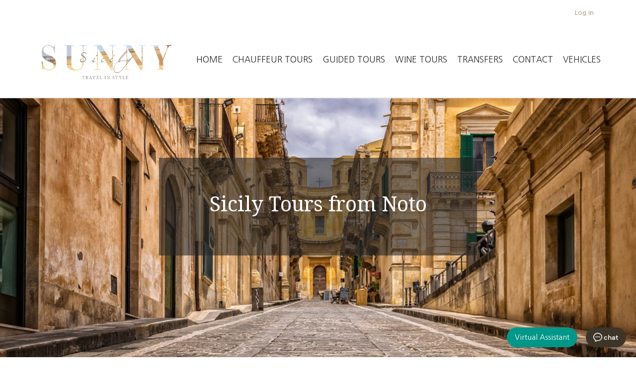

--- FILE ---
content_type: text/html; charset=UTF-8
request_url: http://sunnysicily.com/sicily-tour-from-noto
body_size: 13344
content:
<!DOCTYPE html>
<html  lang="en" dir="ltr" prefix="og: https://ogp.me/ns#">
  <head>
    <meta charset="utf-8" />
<script async src="https://www.googletagmanager.com/gtag/js?id=UA-134413895-2"></script>
<script>window.dataLayer = window.dataLayer || [];function gtag(){dataLayer.push(arguments)};gtag("js", new Date());gtag("set", "developer_id.dMDhkMT", true);gtag("config", "UA-134413895-2", {"groups":"default","anonymize_ip":true,"page_placeholder":"PLACEHOLDER_page_path","allow_ad_personalization_signals":false});</script>
<meta name="description" content="Here you may find a list of private tours in Sicily departing from Noto. Book your tour now: We Drive, You Relax." />
<link rel="canonical" href="http://sunnysicily.com/sicily-tour-from-noto" />
<meta name="Generator" content="Drupal 10 (https://www.drupal.org); Commerce 2" />
<meta name="MobileOptimized" content="width" />
<meta name="HandheldFriendly" content="true" />
<meta name="viewport" content="width=device-width, initial-scale=1.0" />
<style>div#sliding-popup, div#sliding-popup .eu-cookie-withdraw-banner, .eu-cookie-withdraw-tab {background: #9a8466} div#sliding-popup.eu-cookie-withdraw-wrapper { background: transparent; } #sliding-popup h1, #sliding-popup h2, #sliding-popup h3, #sliding-popup p, #sliding-popup label, #sliding-popup div, .eu-cookie-compliance-more-button, .eu-cookie-compliance-secondary-button, .eu-cookie-withdraw-tab { color: #ffffff;} .eu-cookie-withdraw-tab { border-color: #ffffff;}</style>
<link rel="icon" href="/themes/custom/sunnysicily/favicon.ico" type="image/vnd.microsoft.icon" />

    <title>Sicily tours from Noto | Sunny Sicily</title>
    <link rel="stylesheet" media="all" href="/sites/default/files/css/css_8YmfBDjVQFrcBzRBzSkdkLBDWg3vgJ4IGLMSzGOHLXM.css?delta=0&amp;language=en&amp;theme=sunnysicily&amp;include=eJxtjkEOgzAMBD-Uxk9CxnGphRMjnFC5ry_lhtTLrHYOq50VPwFqWKQtiWxnKPvYUHMRVFsSj4nMVuEz6qaCjRj-yanwE4f2pBg2-lTEyQ7eA6wxmSZXoRUuZnK_9YrSsp9L_ab7iysnH62FC4kGLGoz6sN76O-wh3euMKNzOoTfDhdztTKUv3aPVlA" />
<link rel="stylesheet" media="all" href="/sites/default/files/css/css_1lQ3RK30RLCGXoxAjqxklN1wRKxTzUz7XzyZCMfPJwQ.css?delta=1&amp;language=en&amp;theme=sunnysicily&amp;include=eJxtjkEOgzAMBD-Uxk9CxnGphRMjnFC5ry_lhtTLrHYOq50VPwFqWKQtiWxnKPvYUHMRVFsSj4nMVuEz6qaCjRj-yanwE4f2pBg2-lTEyQ7eA6wxmSZXoRUuZnK_9YrSsp9L_ab7iysnH62FC4kGLGoz6sN76O-wh3euMKNzOoTfDhdztTKUv3aPVlA" />

    <script src="https://use.fontawesome.com/releases/v5.13.1/js/all.js" defer crossorigin="anonymous"></script>

  </head>
  <body class="path-taxonomy has-glyphicons">
    <a href="#main-content" class="visually-hidden focusable skip-link">
      Skip to main content
    </a>
    
      <div class="dialog-off-canvas-main-canvas" data-off-canvas-main-canvas>
    
<div id="#wrap">
        <div class="container">
          <div class="region region-pre-navigation">
    <nav role="navigation" aria-labelledby="block-sunnysicily-account-menu-menu" id="block-sunnysicily-account-menu">
            
  <h2 class="visually-hidden" id="block-sunnysicily-account-menu-menu">User account menu</h2>
  

        
      <ul class="menu menu--account nav navbar-nav navbar-right">
                      <li class="first last">
                                        <a href="/user/login" data-drupal-link-system-path="user/login">Log in</a>
              </li>
        </ul>
  

  </nav>

  </div>

      </div>
  

                  <header class="navbar navbar-default container-fluid" id="navbar" role="banner">
        <div class="container">
                    <div class="navbar-header">
              <div class="region region-navigation">
          <a class="logo navbar-btn pull-left" href="/" title="Home" rel="home">
      <img src="/themes/custom/sunnysicily/logo.png" alt="Home" />
    </a>
      
  </div>

                                      <button type="button" class="navbar-toggle" data-toggle="collapse" data-target="#navbar-collapse">
                <span class="sr-only">Toggle navigation</span>
                <span class="icon-bar"></span>
                <span class="icon-bar"></span>
                <span class="icon-bar"></span>
              </button>
                      </div>

                                <div id="navbar-collapse" class="navbar-collapse collapse">
                <div class="region region-navigation-collapsible">
    <nav role="navigation" aria-labelledby="block-sunnysicily-main-menu-menu" id="block-sunnysicily-main-menu">
            
  <h2 class="visually-hidden" id="block-sunnysicily-main-menu-menu">Main navigation</h2>
  

        <div class="navbar">
                            <ul class="nav navbar-nav menu--main" role="menu" aria-labelledby="dropdownMenu">
                              <li ><a href="/" data-drupal-link-system-path="&lt;front&gt;">Home</a></li>
                                <li ><a href="/tours" data-drupal-link-system-path="tours">Chauffeur Tours</a></li>
                                <li ><a href="/guided-tours-in-sicily" data-drupal-link-system-path="guided-tours-in-sicily">Guided Tours</a></li>
                                <li ><a href="/wine-tours-in-sicily" data-drupal-link-system-path="taxonomy/term/15">Wine Tours</a></li>
                                <li ><a href="/transfer" data-drupal-link-system-path="transfer">Transfers</a></li>
                                <li ><a href="/contact" data-drupal-link-system-path="contact">Contact</a></li>
                                <li ><a href="/vehicles" data-drupal-link-system-path="node/59">Vehicles</a></li>
                    </ul>
      

  </div>
  </nav>

  </div>

            </div>
                            </div>
      </header>
      
        <div role="main" class="main-container container-fluid js-quickedit-main-content">
                              <div class="heading" role="heading">
              <div class="region region-header">
        <h1 class="page-header">Sicily Tours from Noto</h1>


  </div>

          </div>
              
            

      <section>

                                      <div class="highlighted">  <div class="region region-highlighted">
    

  </div>
</div>
                  
                
                          <a id="main-content"></a>
            <div class="region region-content">
        <div class="layout layout--onecol">
    <div  class="layout__region layout__region--content">
      <div class="block-region-content"><section class="block block-ctools-block block-entity-fieldtaxonomy-termfield-main-image clearfix">
  
    

      
            <div class="field field--name-field-main-image field--type-image field--label-hidden field--item">  <img loading="lazy" src="/sites/default/files/2018-09/sicily-tour-from-noto.jpg" width="960" height="640" alt="sicily-tour-from-noto" class="img-responsive" />

</div>
      
  </section>

    <h1 class="page-header">Sicily Tours from Noto</h1>

<section class="block block-ctools-block block-entity-fieldtaxonomy-termdescription clearfix">
  
    

      
            <div class="field field--name-description field--type-text-long field--label-hidden field--item"><h2><strong>Sunny Sicily: The Best Tours from Noto</strong></h2>

<p>Located in southeastern Sicily, <strong>Noto</strong> is the heart of Sicilian Baroque and a gateway to some of the island’s most breathtaking destinations. Whether you are an art lover, a history enthusiast, or a wine connoisseur, <strong>Sunny Sicily</strong> offers an exclusive selection of <strong>Sicily day tours</strong> to explore the best this magnificent region has to offer. With <strong>English-speaking drivers</strong>, you can enjoy a stress-free journey, avoiding the challenges of renting a car and navigating unfamiliar roads. Let us take care of the logistics while you indulge in the beauty of Sicily’s landscapes, historic towns, and culinary delights.</p>

<h3><strong>Taormina &amp; Castelmola: A Dreamy Escape</strong></h3>

<p>A <strong>Noto road trip</strong> to <strong>Taormina and Castelmola</strong> is a must for any traveler looking to experience one of the most enchanting places in Italy. Perched high above the Ionian Sea, <strong>Taormina</strong> is famous for its stunning views, <strong>Greek Theatre</strong>, and charming streets lined with boutique shops and elegant cafes. A short drive takes you to <strong>Castelmola</strong>, a picturesque hilltop village where you can enjoy breathtaking panoramas and taste local almond wine. This <strong>Sicily day trip</strong> offers the perfect mix of culture, scenery, and relaxation.</p>

<h3><strong>Noto and Marzamemi: Baroque and Seaside Charm</strong></h3>

<p><strong>Visit Noto</strong>, the jewel of Sicilian Baroque, and be captivated by its golden-hued buildings, grand cathedrals, and beautiful balconies. Strolling through <strong>Corso Vittorio Emanuele</strong>, you’ll encounter architectural masterpieces like <strong>Noto Cathedral</strong> and <strong>Palazzo Nicolaci</strong>. After immersing yourself in this UNESCO World Heritage Site, we continue to <strong>Marzamemi</strong>, a charming fishing village known for its relaxed coastal atmosphere, fresh seafood, and stunning seaside views. This <strong>Sicily travel tour</strong> is perfect for those who appreciate history and coastal beauty.</p>

<h3><strong>Nero d’Avola Wine Tour: A Celebration of Sicily’s Finest Red</strong></h3>

<p>No visit to southeastern Sicily is complete without experiencing <strong>wine tasting in Noto</strong>. Our <strong>Nero d’Avola wine tour</strong> takes you to the finest wineries in the region, where you’ll taste Sicily’s most iconic red wine. Known for its deep color, bold flavors, and smooth tannins, <strong>Nero d’Avola</strong> embodies the rich terroir of Sicily. Enjoy exclusive tastings with winemakers and learn about the centuries-old tradition of winemaking in this sun-drenched land.</p>

<h3><strong>In Search of Inspector Montalbano: A TV Fan’s Dream Tour</strong></h3>

<p>Step into the world of Italy’s famous detective with our <strong>Montalbano tour of Sicily</strong>. Fans of the hit TV series will recognize the stunning filming locations in <strong>Noto, Modica, and Ragusa Ibla</strong>. Wander through sunlit piazzas, visit the police station set, and admire the stunning baroque architecture featured in the series. Our <strong>Montalbano tours from Taormina</strong> and <strong>Noto</strong> offer a blend of fiction and reality, taking you deep into the heart of Sicilian culture.</p>

<h3><strong>The Roman Villa &amp; Caltagirone: A Journey Through Time</strong></h3>

<p>For art and history lovers, our <strong>tour from Noto</strong> to the <strong>Roman Villa of Casale</strong> is a must. This UNESCO-listed site houses some of the world’s most impressive Roman mosaics, depicting scenes of mythology, hunting, and daily life in incredible detail. A visit to <strong>Caltagirone</strong>, Sicily’s ceramics capital, complements this excursion perfectly. Admire the town’s stunning tiled staircase and browse handcrafted ceramic pieces that have been a hallmark of Sicilian artistry for centuries.</p>

<h3><strong>Baroque Tour: Modica &amp; Ragusa Ibla</strong></h3>

<p>Delve into the grandeur of Sicilian Baroque with a <strong>Sicily art tour</strong> of <strong>Modica and Ragusa Ibla</strong>. Both towns showcase the pinnacle of Baroque architecture, from elaborately decorated churches to grand palaces. In <strong>Modica</strong>, don’t miss the chance to taste its world-famous <strong>chocolate</strong>, made using an ancient Aztec technique. Meanwhile, <strong>Ragusa Ibla’s</strong> cobblestone streets and charming piazzas transport you to another era, making this a truly unforgettable <strong>day tour from Noto</strong>.</p>

<h3><strong>Catania: Where History Meets the Shadow of Mount Etna</strong></h3>

<p>A <strong>day trip from Noto</strong> to <strong>Catania</strong> offers a fascinating glimpse into one of Sicily’s most dynamic cities. Sitting at the foot of <strong>Mount Etna</strong>, <strong>Catania</strong> is famous for its stunning <strong>Baroque architecture</strong>, lively markets, and volcanic landscapes. Walk through <strong>Piazza del Duomo</strong>, marvel at the <strong>Elephant Fountain</strong>, and explore the grand <strong>Via Etnea</strong>. As one of the key stops on <strong>Sicily tours from Palermo</strong>, this excursion is a must for anyone wanting to experience a city shaped by both history and nature.</p>

<h3><strong>Etna Wine Tour: Savor Sicily’s Volcanic Wines</strong></h3>

<p>Our <strong>Etna wine tour</strong> invites you to discover the unique wines produced in the fertile volcanic soil of Mount Etna. Visit top-rated wineries, meet passionate winemakers, and indulge in tastings of exquisite <strong>Carricante</strong> and <strong>Nerello Mascalese</strong> wines. This <strong>Sicily day trip</strong> combines the thrill of exploring a volcanic region with the pleasure of tasting some of Italy’s finest wines.</p>

<h3><strong>Baroque Wine and Olive Oil Tour: Sicily’s Culinary Heritage</strong></h3>

<p>Experience the best of Sicilian flavors on our <strong>Baroque wine and olive oil tour</strong>. Learn about traditional <strong>olive oil production</strong>, taste high-quality <strong>extra virgin olive oil</strong>, and sip on elegant Sicilian wines. This <strong>Sicily excursion</strong> is a feast for the senses, taking you through the scenic countryside of southeastern Sicily while uncovering the island’s rich culinary history.</p>

<h3><strong>Why Choose a Private Tour with an English-Speaking Driver?</strong></h3>

<p>While planning a <strong>road trip from Noto</strong> might seem like an adventure, driving in Sicily can be challenging, with narrow roads, unexpected traffic, and limited parking. Opting for a <strong>private tour with an English-speaking driver</strong> allows you to sit back, relax, and fully immerse yourself in the beauty of Sicily without stress. Our expert guides enhance your journey with local insights, ensuring you get the most out of every destination.</p>

<h3><strong>Customizable Tours and Transfers</strong></h3>

<p>For those arriving in Sicily by plane or cruise ship, we offer convenient <strong>private transfers and customizable tours</strong>. Whether you're looking for <strong>day trips from Siracusa, Sicily</strong>, <strong>day tours from Catania, Sicily</strong>, or even a <strong>Taormina to Agrigento day trip</strong>, we can tailor an itinerary that suits your interests and schedule.</p>

<h3><strong>Start Your Sicilian Adventure with Sunny Sicily</strong></h3>

<p>From <strong>excursions in Sicily, Italy</strong>, to <strong>Sicilian tours</strong> focusing on history, wine, and coastal beauty, <strong>Sunny Sicily</strong> ensures an unforgettable experience. Whether you’re drawn to the grandeur of <strong>Noto tourism</strong>, the cinematic charm of the <strong>Montalbano tour</strong>, or the elegance of <strong>wine tasting in Noto</strong>, we have the perfect itinerary for you. Book your <strong>Sicily tour</strong> today and let us guide you through the magic of this extraordinary island!</p></div>
      
  </section>

<section class="views-element-container block block-views block-views-blocktour-dep-block-1 clearfix">
  
    

      <div class="form-group"><div class="view view-tour-dep view-id-tour_dep view-display-id-block_1 js-view-dom-id-27d8d6c09e1f8f18e45c274149f5bad5515426d12634438e6dd7f5876f5c30d6">
  
    
      
      <div class="view-content">
      
<div id="views-bootstrap-tour-dep-block-1"  class="grid views-view-grid horizontal">
            <div class="row">
        
          <div class="col col-xs-12 col-sm-12 col-md-6 col-lg-6 ">
            <div class="inner">
              <div class="views-field views-field-field-starting-from"><div class="field-content">From € 110</div></div><div class="views-field views-field-field-featured-image"><div class="field-content">  <a href="/tour/taormina-castelmola" hreflang="en"><img loading="lazy" src="/sites/default/files/styles/480x/public/2019-06/taormina.jpg?itok=ZEufCZMl" width="480" height="300" alt="taormina" class="img-responsive" />

</a>
</div></div><div class="views-field views-field-nothing"><span class="field-content"><div class="tour-text">
<div class="title"><a href="/tour/taormina-castelmola" hreflang="en">Taormina &amp; Castelmola</a></div>
<div class="body">There are some places that, once experienced, can never be forgotten. See for yourself why astonishing Taormina is one of them.</div>
<div class="btn btn-default btn-primary read-more"><a href="/tour/taormina-castelmola" hreflang="en">Read More</a></div>
</div></span></div>
            </div>
          </div>
        
          <div class="col col-xs-12 col-sm-12 col-md-6 col-lg-6 ">
            <div class="inner">
              <div class="views-field views-field-field-starting-from"><div class="field-content">From € 247</div></div><div class="views-field views-field-field-featured-image"><div class="field-content">  <a href="/tour/mount-etna-and-wine-tour" hreflang="en"><img loading="lazy" src="/sites/default/files/styles/480x/public/2025-04/IMG_1893.JPG?itok=q2kjFHJC" width="480" height="300" alt="Etna &amp; Wine" class="img-responsive" />

</a>
</div></div><div class="views-field views-field-nothing"><span class="field-content"><div class="tour-text">
<div class="title"><a href="/tour/mount-etna-and-wine-tour" hreflang="en">Mount Etna and Wine tour</a></div>
<div class="body"><p>Mount Etna, the highest active volcano in Europe and a UNESCO World Heritage Site, is a majestic natural wonder that captivates visitors with its breathtaking volcanic landscapes, including craters and formidable lava flows. If you're planning to visit, you may wonder how to get to Mount Etna.</p></div>
<div class="btn btn-default btn-primary read-more"><a href="/tour/mount-etna-and-wine-tour" hreflang="en">Read More</a></div>
</div></span></div>
            </div>
          </div>
              </div>
          <div class="row">
        
          <div class="col col-xs-12 col-sm-12 col-md-6 col-lg-6 ">
            <div class="inner">
              <div class="views-field views-field-field-starting-from"><div class="field-content">From € 110</div></div><div class="views-field views-field-field-featured-image"><div class="field-content">  <a href="/tour/noto-and-marzamemi" hreflang="en"><img loading="lazy" src="/sites/default/files/styles/480x/public/2019-02/marzam.jpg?itok=5NOctwCr" width="480" height="300" alt="marzamemi" class="img-responsive" />

</a>
</div></div><div class="views-field views-field-nothing"><span class="field-content"><div class="tour-text">
<div class="title"><a href="/tour/noto-and-marzamemi" hreflang="en">Noto and Marzamemi</a></div>
<div class="body">Enjoy a stroll in Noto, the cradle of Sicilian baroque architecture with its scenic squares and balconies, followed by a visit to the nearby charming fishing village.</div>
<div class="btn btn-default btn-primary read-more"><a href="/tour/noto-and-marzamemi" hreflang="en">Read More</a></div>
</div></span></div>
            </div>
          </div>
        
          <div class="col col-xs-12 col-sm-12 col-md-6 col-lg-6 ">
            <div class="inner">
              <div class="views-field views-field-field-starting-from"><div class="field-content">From € 312</div></div><div class="views-field views-field-field-featured-image"><div class="field-content">  <a href="/tour/nero-davola-wine-tour" hreflang="en"><img loading="lazy" src="/sites/default/files/styles/480x/public/2018-08/uva.jpg?itok=wZnuEmBe" width="480" height="300" alt="uva" class="img-responsive" />

</a>
</div></div><div class="views-field views-field-nothing"><span class="field-content"><div class="tour-text">
<div class="title"><a href="/tour/nero-davola-wine-tour" hreflang="en">Nero d&#039;Avola wine tour</a></div>
<div class="body">A joy on any table: Nero d'Avola red wine is an expression of elegance, power, balance and exaltation of the unique scents of the lands of Sicily.</div>
<div class="btn btn-default btn-primary read-more"><a href="/tour/nero-davola-wine-tour" hreflang="en">Read More</a></div>
</div></span></div>
            </div>
          </div>
              </div>
          <div class="row">
        
          <div class="col col-xs-12 col-sm-12 col-md-6 col-lg-6 ">
            <div class="inner">
              <div class="views-field views-field-field-starting-from"><div class="field-content">From € 110</div></div><div class="views-field views-field-field-featured-image"><div class="field-content">  <a href="/tour/search-inspector-montalbano" hreflang="en"><img loading="lazy" src="/sites/default/files/styles/480x/public/2018-08/commissario-montalbano.jpg?itok=Ejy9Sin1" width="480" height="300" alt="Inspector Montalbano" class="img-responsive" />

</a>
</div></div><div class="views-field views-field-nothing"><span class="field-content"><div class="tour-text">
<div class="title"><a href="/tour/search-inspector-montalbano" hreflang="en">In search of Inspector Montalbano </a></div>
<div class="body">Discover the idyllic settings of the popular TV series and book with us this wonderful day trip to Noto, Modica and Ragusa Ibla bathed in sunshine.</div>
<div class="btn btn-default btn-primary read-more"><a href="/tour/search-inspector-montalbano" hreflang="en">Read More</a></div>
</div></span></div>
            </div>
          </div>
        
          <div class="col col-xs-12 col-sm-12 col-md-6 col-lg-6 ">
            <div class="inner">
              <div class="views-field views-field-field-starting-from"><div class="field-content">From € 110</div></div><div class="views-field views-field-field-featured-image"><div class="field-content">  <a href="/tour/roman-villa-caltagirone" hreflang="en"><img loading="lazy" src="/sites/default/files/styles/480x/public/2018-09/Armerina%20tour.jpg?itok=LdddTrbl" width="480" height="300" alt="Roman Villa" class="img-responsive" />

</a>
</div></div><div class="views-field views-field-nothing"><span class="field-content"><div class="tour-text">
<div class="title"><a href="/tour/roman-villa-caltagirone" hreflang="en">The Roman Villa &amp; Caltagirone</a></div>
<div class="body">A must for art and history lovers. Enjoy a scenic drive to discover one of the world’s most beautiful UNESCO sites: the Roman Villa of Casale.</div>
<div class="btn btn-default btn-primary read-more"><a href="/tour/roman-villa-caltagirone" hreflang="en">Read More</a></div>
</div></span></div>
            </div>
          </div>
              </div>
          <div class="row">
        
          <div class="col col-xs-12 col-sm-12 col-md-6 col-lg-6 ">
            <div class="inner">
              <div class="views-field views-field-field-starting-from"><div class="field-content">From € 110</div></div><div class="views-field views-field-field-featured-image"><div class="field-content">  <a href="/tour/baroque-tour-modica-ragusa-ibla" hreflang="en"><img loading="lazy" src="/sites/default/files/styles/480x/public/2019-02/Flora_iblea%2C_Modica.jpg?itok=ZhmIuJE5" width="480" height="300" alt="baroque tour" class="img-responsive" />

</a>
</div></div><div class="views-field views-field-nothing"><span class="field-content"><div class="tour-text">
<div class="title"><a href="/tour/baroque-tour-modica-ragusa-ibla" hreflang="en">Baroque tour: Modica &amp; Ragusa Ibla</a></div>
<div class="body">These fascinating towns represent the culmination and final flowering of Baroque art in Europe. Enjoy the show that will never cease to amaze.</div>
<div class="btn btn-default btn-primary read-more"><a href="/tour/baroque-tour-modica-ragusa-ibla" hreflang="en">Read More</a></div>
</div></span></div>
            </div>
          </div>
        
          <div class="col col-xs-12 col-sm-12 col-md-6 col-lg-6 ">
            <div class="inner">
              <div class="views-field views-field-field-starting-from"><div class="field-content">From € 110</div></div><div class="views-field views-field-field-featured-image"><div class="field-content">  <a href="/tour/catania" hreflang="en"><img loading="lazy" src="/sites/default/files/styles/480x/public/2018-09/DSC_0225.jpg?itok=zQwbBcxc" width="480" height="300" alt="Catania tour" class="img-responsive" />

</a>
</div></div><div class="views-field views-field-nothing"><span class="field-content"><div class="tour-text">
<div class="title"><a href="/tour/catania" hreflang="en">Catania</a></div>
<div class="body">An undisputed example of Sicilian Baroque and one of a kind city that is located at the foot of Mount Etna, which often provides thrilling eruptions.</div>
<div class="btn btn-default btn-primary read-more"><a href="/tour/catania" hreflang="en">Read More</a></div>
</div></span></div>
            </div>
          </div>
              </div>
          <div class="row">
        
          <div class="col col-xs-12 col-sm-12 col-md-6 col-lg-6 ">
            <div class="inner">
              <div class="views-field views-field-field-starting-from"><div class="field-content">From € 312</div></div><div class="views-field views-field-field-featured-image"><div class="field-content">  <a href="/tour/etna-wine-tour" hreflang="en"><img loading="lazy" src="/sites/default/files/styles/480x/public/2018-09/bSh26Wvg.jpeg?itok=MVNIg1fn" width="480" height="300" alt="Etna Wine Tour" class="img-responsive" />

</a>
</div></div><div class="views-field views-field-nothing"><span class="field-content"><div class="tour-text">
<div class="title"><a href="/tour/etna-wine-tour" hreflang="en">Etna wine tour</a></div>
<div class="body">A unique chance to experience first-hand what makes the wines of Etna so special. You’ll meet our winemaker friends and fall in love with their land and grapes.</div>
<div class="btn btn-default btn-primary read-more"><a href="/tour/etna-wine-tour" hreflang="en">Read More</a></div>
</div></span></div>
            </div>
          </div>
        
          <div class="col col-xs-12 col-sm-12 col-md-6 col-lg-6 ">
            <div class="inner">
              <div class="views-field views-field-field-starting-from"><div class="field-content">From € 312</div></div><div class="views-field views-field-field-featured-image"><div class="field-content">  <a href="/tour/baroque-wine-and-olive-oil-tour" hreflang="en"><img loading="lazy" src="/sites/default/files/styles/480x/public/2018-08/DSC_12.jpg?itok=VYEfA6BT" width="480" height="300" alt="Baroque wine and olive oil tour" class="img-responsive" />

</a>
</div></div><div class="views-field views-field-nothing"><span class="field-content"><div class="tour-text">
<div class="title"><a href="/tour/baroque-wine-and-olive-oil-tour" hreflang="en">Baroque wine and olive oil tour</a></div>
<div class="body">The Romans believed that “the necessary ingredients of civilization are wine and olive oil.” Learn why it’s still true today in the stunning southeastern corner of Sicily.</div>
<div class="btn btn-default btn-primary read-more"><a href="/tour/baroque-wine-and-olive-oil-tour" hreflang="en">Read More</a></div>
</div></span></div>
            </div>
          </div>
              </div>
      </div>

    </div>
  
      
          </div>
</div>

  </section>

<section class="views-element-container block block-views block-views-blockother-departing-from-block-1 clearfix">
  
      <h4 class="block-title">Choose your tour</h4>
    

      <div class="form-group"><div class="view--blazy view view-other-departing-from view-id-other_departing_from view-display-id-block_1 js-view-dom-id-926aca2a0aa0853d4abf0f347f1c7201348eb0f635a592f1491f75570cc42acf">
  
    
      
      <div class="view-content">
      <div class="slick blazy slick--view slick--view--other-departing-from slick--view--other-departing-from--block-1 slick--view--other-departing-from-block-block-1 slick--skin--split slick--optionset--grid slick--multiple-view" data-blazy=""><div id="slick-cea52de5098" data-slick="{&quot;count&quot;:16,&quot;total&quot;:16,&quot;autoplay&quot;:true,&quot;lazyLoad&quot;:&quot;blazy&quot;,&quot;slidesPerRow&quot;:2,&quot;slidesToShow&quot;:2,&quot;swipeToSlide&quot;:true,&quot;responsive&quot;:[{&quot;breakpoint&quot;:500,&quot;settings&quot;:{&quot;centerMode&quot;:true,&quot;draggable&quot;:false,&quot;swipe&quot;:false,&quot;touchMove&quot;:false,&quot;waitForAnimate&quot;:false}}]}" class="slick__slider"><div class="slick__slide slide slide--0"><div class="slide__content"><div class="slide__media"><a href="http://sunnysicily.com/sicily-tour-from-palermo" class="b-link">    <div style="padding-bottom: 65%;" data-b-ratio="65" data-b-token="b-bcdedf3356a" class="media media--blazy media--slick media--switch media--switch--content media--image media--ratio media--ratio--fluid is-b-loading"><img alt="sicily-tour-from-palermo" decoding="async" class="media__element b-lazy img-responsive" loading="lazy" data-src="/sites/default/files/styles/800x520/public/2018-09/sicily-tour-from-palermo.jpg?itok=hnLBkO4z" src="data:image/svg+xml;charset=utf-8,%3Csvg%20xmlns%3D&#039;http%3A%2F%2Fwww.w3.org%2F2000%2Fsvg&#039;%20viewBox%3D&#039;0%200%201%201&#039;%2F%3E" width="800" height="520" />
        </div></a>
        </div>
  <div class="slide__caption"><h2 class="slide__title"><a href="/sicily-tour-from-palermo">Sicily tours from Palermo</a></h2>
</div></div>
</div><div class="slick__slide slide slide--1"><div class="slide__content"><div class="slide__media"><a href="http://sunnysicily.com/sicily-tour-from-siracusa" class="b-link">    <div style="padding-bottom: 65%;" data-b-ratio="65" data-b-token="b-269d3f6aa0b" class="media media--blazy media--slick media--switch media--switch--content media--image media--ratio media--ratio--fluid is-b-loading"><img alt="sicily-tour-from-siracusa" decoding="async" class="media__element b-lazy img-responsive" loading="lazy" data-src="/sites/default/files/styles/800x520/public/2018-09/sicily-tour-from-siracusa.jpg?itok=QkH_9YEZ" src="data:image/svg+xml;charset=utf-8,%3Csvg%20xmlns%3D&#039;http%3A%2F%2Fwww.w3.org%2F2000%2Fsvg&#039;%20viewBox%3D&#039;0%200%201%201&#039;%2F%3E" width="800" height="520" />
        </div></a>
        </div>
  <div class="slide__caption"><h2 class="slide__title"><a href="/sicily-tour-from-siracusa">Sicily tours from Siracusa</a></h2>
</div></div>
</div><div class="slick__slide slide slide--2"><div class="slide__content"><div class="slide__media"><a href="http://sunnysicily.com/sicily-tour-from-modica" class="b-link">    <div style="padding-bottom: 65%;" data-b-ratio="65" data-b-token="b-63fa6445337" class="media media--blazy media--slick media--switch media--switch--content media--image media--ratio media--ratio--fluid is-b-loading"><img alt="sicily-tour-from-modica" decoding="async" class="media__element b-lazy img-responsive" loading="lazy" data-src="/sites/default/files/styles/800x520/public/2018-09/sicily-tour-from-modica.jpg?itok=F3ahlN6g" src="data:image/svg+xml;charset=utf-8,%3Csvg%20xmlns%3D&#039;http%3A%2F%2Fwww.w3.org%2F2000%2Fsvg&#039;%20viewBox%3D&#039;0%200%201%201&#039;%2F%3E" width="800" height="520" />
        </div></a>
        </div>
  <div class="slide__caption"><h2 class="slide__title"><a href="/sicily-tour-from-modica">Sicily tours from Modica</a></h2>
</div></div>
</div><div class="slick__slide slide slide--3"><div class="slide__content"><div class="slide__media"><a href="http://sunnysicily.com/sicily-tour-from-taormina" class="b-link">    <div style="padding-bottom: 65%;" data-b-ratio="65" data-b-token="b-1d02a46b07d" class="media media--blazy media--slick media--switch media--switch--content media--image media--ratio media--ratio--fluid is-b-loading"><img alt="sicily-tour-from-taormina" decoding="async" class="media__element b-lazy img-responsive" loading="lazy" data-src="/sites/default/files/styles/800x520/public/2018-09/sicily-tour-from-taormina.jpg?itok=8XO0Q854" src="data:image/svg+xml;charset=utf-8,%3Csvg%20xmlns%3D&#039;http%3A%2F%2Fwww.w3.org%2F2000%2Fsvg&#039;%20viewBox%3D&#039;0%200%201%201&#039;%2F%3E" width="800" height="520" />
        </div></a>
        </div>
  <div class="slide__caption"><h2 class="slide__title"><a href="/sicily-tour-from-taormina">Sicily tours from Taormina</a></h2>
</div></div>
</div><div class="slick__slide slide slide--4"><div class="slide__content"><div class="slide__media"><a href="http://sunnysicily.com/sicily-tour-from-catania" class="b-link">    <div style="padding-bottom: 65%;" data-b-ratio="65" data-b-token="b-b2f0ddf59a4" class="media media--blazy media--slick media--switch media--switch--content media--image media--ratio media--ratio--fluid is-b-loading"><img alt="Sicily tours from catania" decoding="async" class="media__element b-lazy img-responsive" loading="lazy" data-src="/sites/default/files/styles/800x520/public/2018-09/sicily-tours-from-catania.jpg?itok=62EfgCMc" src="data:image/svg+xml;charset=utf-8,%3Csvg%20xmlns%3D&#039;http%3A%2F%2Fwww.w3.org%2F2000%2Fsvg&#039;%20viewBox%3D&#039;0%200%201%201&#039;%2F%3E" width="800" height="520" />
        </div></a>
        </div>
  <div class="slide__caption"><h2 class="slide__title"><a href="/sicily-tour-from-catania">Sicily tours from Catania</a></h2>
</div></div>
</div><div class="slick__slide slide slide--5"><div class="slide__content"><div class="slide__media"><a href="http://sunnysicily.com/sicily-tour-from-messina" class="b-link">    <div style="padding-bottom: 65%;" data-b-ratio="65" data-b-token="b-2d643f2a92d" class="media media--blazy media--slick media--switch media--switch--content media--image media--ratio media--ratio--fluid is-b-loading"><img alt="sicily-tour-from-messina" decoding="async" class="media__element b-lazy img-responsive" loading="lazy" data-src="/sites/default/files/styles/800x520/public/2018-09/sicily-tour-from-messina.jpg?itok=50eOx6ZC" src="data:image/svg+xml;charset=utf-8,%3Csvg%20xmlns%3D&#039;http%3A%2F%2Fwww.w3.org%2F2000%2Fsvg&#039;%20viewBox%3D&#039;0%200%201%201&#039;%2F%3E" width="800" height="520" />
        </div></a>
        </div>
  <div class="slide__caption"><h2 class="slide__title"><a href="/sicily-tour-from-messina">Sicily tours from Messina</a></h2>
</div></div>
</div><div class="slick__slide slide slide--6"><div class="slide__content"><div class="slide__media"><a href="http://sunnysicily.com/sicily-tour-from-giardininaxos" class="b-link">    <div style="padding-bottom: 65%;" data-b-ratio="65" data-b-token="b-1e3b9270b23" class="media media--blazy media--slick media--switch media--switch--content media--image media--ratio media--ratio--fluid is-b-loading"><img alt="sicily-tour-from-giardininaxos" decoding="async" class="media__element b-lazy img-responsive" loading="lazy" data-src="/sites/default/files/styles/800x520/public/2018-09/sicily-tour-from-giardininaxos.jpg?itok=-aUzOSXW" src="data:image/svg+xml;charset=utf-8,%3Csvg%20xmlns%3D&#039;http%3A%2F%2Fwww.w3.org%2F2000%2Fsvg&#039;%20viewBox%3D&#039;0%200%201%201&#039;%2F%3E" width="800" height="520" />
        </div></a>
        </div>
  <div class="slide__caption"><h2 class="slide__title"><a href="/sicily-tour-from-giardininaxos">Sicily tours from Giardini Naxos</a></h2>
</div></div>
</div><div class="slick__slide slide slide--7"><div class="slide__content"><div class="slide__media"><a href="http://sunnysicily.com/sicily-tour-from-agrigento" class="b-link">    <div style="padding-bottom: 65%;" data-b-ratio="65" data-b-token="b-524aa104a1f" class="media media--blazy media--slick media--switch media--switch--content media--image media--ratio media--ratio--fluid is-b-loading"><img alt="sicily-tour-from-agrigento" decoding="async" class="media__element b-lazy img-responsive" loading="lazy" data-src="/sites/default/files/styles/800x520/public/2018-09/sicily-tour-from-agrigento.jpg?itok=jFQAd7KL" src="data:image/svg+xml;charset=utf-8,%3Csvg%20xmlns%3D&#039;http%3A%2F%2Fwww.w3.org%2F2000%2Fsvg&#039;%20viewBox%3D&#039;0%200%201%201&#039;%2F%3E" width="800" height="520" />
        </div></a>
        </div>
  <div class="slide__caption"><h2 class="slide__title"><a href="/sicily-tour-from-agrigento">Sicily tours from Agrigento</a></h2>
</div></div>
</div><div class="slick__slide slide slide--8"><div class="slide__content"><div class="slide__media"><a href="http://sunnysicily.com/sicily-tour-from-cefal%C3%B9" class="b-link">    <div style="padding-bottom: 65%;" data-b-ratio="65" data-b-token="b-702b1422335" class="media media--blazy media--slick media--switch media--switch--content media--image media--ratio media--ratio--fluid is-b-loading"><img alt="sicily-tour-from-cefalù" decoding="async" class="media__element b-lazy img-responsive" loading="lazy" data-src="/sites/default/files/styles/800x520/public/2018-09/sicily-tour-from-cefal%C3%B9.jpg?itok=XL4XgKnI" src="data:image/svg+xml;charset=utf-8,%3Csvg%20xmlns%3D&#039;http%3A%2F%2Fwww.w3.org%2F2000%2Fsvg&#039;%20viewBox%3D&#039;0%200%201%201&#039;%2F%3E" width="800" height="520" />
        </div></a>
        </div>
  <div class="slide__caption"><h2 class="slide__title"><a href="/sicily-tour-from-cefal%C3%B9">Sicily tours from Cefalù</a></h2>
</div></div>
</div><div class="slick__slide slide slide--9"><div class="slide__content"><div class="slide__media"><a href="http://sunnysicily.com/sicily-tour-from-ragusa" class="b-link">    <div style="padding-bottom: 65%;" data-b-ratio="65" data-b-token="b-f7eff40496d" class="media media--blazy media--slick media--switch media--switch--content media--image media--ratio media--ratio--fluid is-b-loading"><img alt="sicily-tour-from-ragusa" decoding="async" class="media__element b-lazy img-responsive" loading="lazy" data-src="/sites/default/files/styles/800x520/public/2018-09/sicily-tour-from-ragusa.jpg?itok=sSxPHQO-" src="data:image/svg+xml;charset=utf-8,%3Csvg%20xmlns%3D&#039;http%3A%2F%2Fwww.w3.org%2F2000%2Fsvg&#039;%20viewBox%3D&#039;0%200%201%201&#039;%2F%3E" width="800" height="520" />
        </div></a>
        </div>
  <div class="slide__caption"><h2 class="slide__title"><a href="/sicily-tour-from-ragusa">Sicily tours from Ragusa</a></h2>
</div></div>
</div><div class="slick__slide slide slide--10"><div class="slide__content"><div class="slide__media"><a href="http://sunnysicily.com/sicily-tour-from-scicli" class="b-link">    <div style="padding-bottom: 65%;" data-b-ratio="65" data-b-token="b-4dd1b11a8b1" class="media media--blazy media--slick media--switch media--switch--content media--image media--ratio media--ratio--fluid is-b-loading"><img alt="sicily-tour-from-scicli" decoding="async" class="media__element b-lazy img-responsive" loading="lazy" data-src="/sites/default/files/styles/800x520/public/2019-01/21083822699_542505e1c3_k.jpg?itok=Uz_EcTsq" src="data:image/svg+xml;charset=utf-8,%3Csvg%20xmlns%3D&#039;http%3A%2F%2Fwww.w3.org%2F2000%2Fsvg&#039;%20viewBox%3D&#039;0%200%201%201&#039;%2F%3E" width="800" height="520" />
        </div></a>
        </div>
  <div class="slide__caption"><h2 class="slide__title"><a href="/sicily-tour-from-scicli">Sicily tours from Scicli</a></h2>
</div></div>
</div><div class="slick__slide slide slide--11"><div class="slide__content"><div class="slide__media"><a href="http://sunnysicily.com/sicily-tour-from-trapani" class="b-link">    <div style="padding-bottom: 65%;" data-b-ratio="65" data-b-token="b-ef87491c719" class="media media--blazy media--slick media--switch media--switch--content media--image media--ratio media--ratio--fluid is-b-loading"><img alt="sicily-tour-from-trapani" decoding="async" class="media__element b-lazy img-responsive" loading="lazy" data-src="/sites/default/files/styles/800x520/public/2018-09/sicily-tour-from-trapani.jpg?itok=QOqXO-LC" src="data:image/svg+xml;charset=utf-8,%3Csvg%20xmlns%3D&#039;http%3A%2F%2Fwww.w3.org%2F2000%2Fsvg&#039;%20viewBox%3D&#039;0%200%201%201&#039;%2F%3E" width="800" height="520" />
        </div></a>
        </div>
  <div class="slide__caption"><h2 class="slide__title"><a href="/sicily-tour-from-trapani">Sicily tours from Trapani</a></h2>
</div></div>
</div><div class="slick__slide slide slide--12"><div class="slide__content"><div class="slide__media"><a href="http://sunnysicily.com/sicily-tour-from-sciacca" class="b-link">    <div style="padding-bottom: 65%;" data-b-ratio="65" data-b-token="b-d3747c2030a" class="media media--blazy media--slick media--switch media--switch--content media--image media--ratio media--ratio--fluid is-b-loading"><img alt="sicily-tour-from-sciacca" decoding="async" class="media__element b-lazy img-responsive" loading="lazy" data-src="/sites/default/files/styles/800x520/public/2018-09/sicily-tour-from-sciacca.jpg?itok=kJnbbziT" src="data:image/svg+xml;charset=utf-8,%3Csvg%20xmlns%3D&#039;http%3A%2F%2Fwww.w3.org%2F2000%2Fsvg&#039;%20viewBox%3D&#039;0%200%201%201&#039;%2F%3E" width="800" height="520" />
        </div></a>
        </div>
  <div class="slide__caption"><h2 class="slide__title"><a href="/sicily-tour-from-sciacca">Sicily tours from Sciacca</a></h2>
</div></div>
</div><div class="slick__slide slide slide--13"><div class="slide__content"><div class="slide__media"><a href="http://sunnysicily.com/sicily-tours-from-marsala" class="b-link">    <div style="padding-bottom: 65%;" data-b-ratio="65" data-b-token="b-e5cf89777ac" class="media media--blazy media--slick media--switch media--switch--content media--image media--ratio media--ratio--fluid is-b-loading"><img alt="sicily-tour-from-marsala" decoding="async" class="media__element b-lazy img-responsive" loading="lazy" data-src="/sites/default/files/styles/800x520/public/2019-01/sicily-1191436_1920.jpg?itok=zbrsQcyS" src="data:image/svg+xml;charset=utf-8,%3Csvg%20xmlns%3D&#039;http%3A%2F%2Fwww.w3.org%2F2000%2Fsvg&#039;%20viewBox%3D&#039;0%200%201%201&#039;%2F%3E" width="800" height="520" />
        </div></a>
        </div>
  <div class="slide__caption"><h2 class="slide__title"><a href="/sicily-tours-from-marsala">Sicily tours from Marsala</a></h2>
</div></div>
</div><div class="slick__slide slide slide--14"><div class="slide__content"><div class="slide__media">    <div class="media media--blazy media--slick media--image is-b-loading">        </div></div>
  <div class="slide__caption"><h2 class="slide__title"><a href="/sicily-tours-from-enna">Sicily tours from Enna</a></h2>
</div></div>
</div><div class="slick__slide slide slide--15"><div class="slide__content"><div class="slide__media">    <div class="media media--blazy media--slick media--image is-b-loading">        </div></div>
  <div class="slide__caption"><h2 class="slide__title"><a href="/sicily-tours-from-piazza-armerina">Sicily tours from Piazza Armerina</a></h2>
</div></div>
</div></div>
          <nav role="navigation" class="slick__arrow">
        <button type="button" data-role="none" class="slick-prev" aria-label="Previous" tabindex="0">Previous</button><button type="button" data-role="none" class="slick-next" aria-label="Next" tabindex="0">Next</button>
      </nav>
    </div>

    </div>
  
          </div>
</div>

  </section>

</div>
    </div>
  </div>


  </div>

              </section>

                </div>
  </div>

      <footer class="footer container-fluid sunnysicily-footer" role="contentinfo">
      <div class="container">
          <div class="region region-footer">
    <nav role="navigation" aria-labelledby="block-footer-menu" id="block-footer">
            
  <h2 class="visually-hidden" id="block-footer-menu">Footer</h2>
  

        
      <ul class="menu menu--footer nav">
                      <li class="first">
                                        <a href="/tours" data-drupal-link-system-path="tours">Chauffeur Tours</a>
              </li>
                      <li>
                                        <a href="/tailormade-italy-sicily-west-to-east" data-drupal-link-system-path="node/57">Tailormade Tours</a>
              </li>
                      <li>
                                        <a href="/contact" data-drupal-link-system-path="contact">Contact</a>
              </li>
                      <li>
                                        <a href="/wine-tours">Wine Tours</a>
              </li>
                      <li>
                                        <a href="/transfer" data-drupal-link-system-path="transfer">Transfers in Sicily</a>
              </li>
                      <li>
                                        <a href="/sicily-tours-from" data-drupal-link-system-path="sicily-tours-from">Sicily Tours from your city</a>
              </li>
                      <li>
                                        <a href="/vehicles" data-drupal-link-system-path="node/59">Our vehicles</a>
              </li>
                      <li class="last">
                                        <a href="/privacy-policy" data-drupal-link-system-path="node/64">Privacy Policy</a>
              </li>
        </ul>
  

  </nav>
<section id="block-footerdescription" class="block block-block-content block-block-content44cd02d5-fa64-4125-9fa6-6dea0e46912f clearfix">
  
    

      
            <div class="field field--name-body field--type-text-with-summary field--label-hidden field--item"><p><a class="logo navbar-btn" style="display:table;margin-bottom:30px;margin:0 auto;" href="/" rel="home" title="Home"><img style="/*background:white;border:5px double #907958;display:block;padding:14px;" src="/themes/custom/sunnysicily/logo.png" alt="Home" width="100%" height="100%" loading="lazy"></a></p><p class="text-align-center" style="font-size:21px;">Heaven has a triangular shape,<br>otherwise known as Sicily.</p><p class="text-align-center" style="font-size:21px;">&nbsp;</p><p class="text-align-center"><img style="*/max-width:320px;/*background:#fff;border-radius:56%;padding:0 30px;" src="/sites/default/files/2024-01/6220ac0f912013c51947f9c4_0.png" alt="cc" width="300" height="118" loading="lazy"></p></div>
      
  </section>

<section id="block-footercontact" class="block block-block-content block-block-content36fa4afd-1fb7-4bce-91bc-d8c60b1a555a clearfix">
  
    

      
            <div class="field field--name-body field--type-text-with-summary field--label-hidden field--item"><p>Salita Ciampoli 3 A</p><p>98039&nbsp;Taormina (ME)</p><p>+39 338 5296915 or +39 346 2101039</p><p><a href="mailto:reservations@sunnysicily.com" target="_blank">reservations@sunnysicily.com</a></p><p><a href="/contact">Contact Us</a></p><p><a href="/faq">FAQs</a></p><p><a href="/terms-and-conditions">T&amp;C</a></p><!--<div class="TA_cdsratingsonlynarrow" id="TA_cdsratingsonlynarrow958">
<ul class="TA_links edC3E7OKAM" id="pp2NazzIy">
	<li class="YSLkYokseA" id="v3uLg1"><a href="https://www.tripadvisor.com/" target="_blank"><img alt="TripAdvisor" src="https://www.tripadvisor.com/img/cdsi/img2/branding/tripadvisor_logo_transp_340x80-18034-2.png" /></a></li>
</ul>
</div>
<script async src="https://www.jscache.com/wejs?wtype=cdsratingsonlynarrow&amp;uniq=958&amp;locationId=2337862&amp;lang=en_US&amp;border=true&amp;display_version=2" data-loadtrk onload="this.loadtrk=true"></script>--></div>
      
  </section>

<section id="block-sunnysicily-wosnicvirtualassistant" class="block block-wosnic-virtual-assistant block-virtual-assistant-block clearfix">
  
    

      <a href="/virtual-assistant/modal" class="use-ajax button button--primary virtual-assistant-open" data-dialog-type="modal" data-dialog-options="{&quot;width&quot;:400,&quot;height&quot;:&quot;auto&quot;,&quot;dialogClass&quot;:&quot;virtual-assistant-dialog&quot;}">Virtual Assistant</a>
  </section>

<section id="block-socialfooter" class="block block-block-content block-block-content73f22b66-4478-4802-984c-9f94ff28c0a1 clearfix">
  
    

      
            <div class="field field--name-body field--type-text-with-summary field--label-hidden field--item"><p>&nbsp;</p>

<div class="social-icons"><a class="social-icon facebook" href="https://www.facebook.com/sunnysicily/" target="_blank">facebook</a><a class="social-icon instagram" href="https://www.instagram.com/sunnysicily/?hl=en" target="_blank">instagram</a></div>

<p>© All Rights Reserved</p>

<p>&nbsp;</p>
</div>
      
  </section>

<section id="block-sunnysicily-wosnicvirtualassistantchat" class="block block-wosnic-virtual-assistant block-virtual-assistant-chat clearfix">
  
    

      <script data-locale="en" src="https://wosnic-widget-script-11a901c00ee3.herokuapp.com/?serviceId=69303ada3134702ba7cb2fd3"></script>
  </section>


  </div>

      </div>
    </footer>
  
  </div>

    
    <script type="application/json" data-drupal-selector="drupal-settings-json">{"path":{"baseUrl":"\/","pathPrefix":"","currentPath":"taxonomy\/term\/19","currentPathIsAdmin":false,"isFront":false,"currentLanguage":"en"},"pluralDelimiter":"\u0003","suppressDeprecationErrors":true,"ajaxPageState":{"libraries":"[base64]","theme":"sunnysicily","theme_token":null},"ajaxTrustedUrl":[],"google_analytics":{"account":"UA-134413895-2","trackOutbound":true,"trackMailto":true,"trackTel":true,"trackDownload":true,"trackDownloadExtensions":"7z|aac|arc|arj|asf|asx|avi|bin|csv|doc(x|m)?|dot(x|m)?|exe|flv|gif|gz|gzip|hqx|jar|jpe?g|js|mp(2|3|4|e?g)|mov(ie)?|msi|msp|pdf|phps|png|ppt(x|m)?|pot(x|m)?|pps(x|m)?|ppam|sld(x|m)?|thmx|qtm?|ra(m|r)?|sea|sit|tar|tgz|torrent|txt|wav|wma|wmv|wpd|xls(x|m|b)?|xlt(x|m)|xlam|xml|z|zip"},"eu_cookie_compliance":{"cookie_policy_version":"1.0.0","popup_enabled":true,"popup_agreed_enabled":false,"popup_hide_agreed":false,"popup_clicking_confirmation":false,"popup_scrolling_confirmation":false,"popup_html_info":"\u003Cdiv aria-labelledby=\u0022popup-text\u0022  class=\u0022eu-cookie-compliance-banner eu-cookie-compliance-banner-info eu-cookie-compliance-banner--opt-in\u0022\u003E\n  \u003Cdiv class=\u0022popup-content info eu-cookie-compliance-content\u0022\u003E\n        \u003Cdiv id=\u0022popup-text\u0022 class=\u0022eu-cookie-compliance-message\u0022 role=\u0022document\u0022\u003E\n      \u003Ch2\u003EWe use cookies on this site to enhance your user experience\u003C\/h2\u003E\n\u003Cp\u003EBy clicking the Accept button, you agree to us doing so.\u003C\/p\u003E\n\n              \u003Cbutton type=\u0022button\u0022 class=\u0022find-more-button eu-cookie-compliance-more-button\u0022\u003EMore info\u003C\/button\u003E\n          \u003C\/div\u003E\n\n    \n    \u003Cdiv id=\u0022popup-buttons\u0022 class=\u0022eu-cookie-compliance-buttons\u0022\u003E\n            \u003Cbutton type=\u0022button\u0022 class=\u0022agree-button eu-cookie-compliance-secondary-button\u0022\u003EAccept\u003C\/button\u003E\n              \u003Cbutton type=\u0022button\u0022 class=\u0022decline-button eu-cookie-compliance-default-button\u0022\u003ENo, thanks\u003C\/button\u003E\n          \u003C\/div\u003E\n  \u003C\/div\u003E\n\u003C\/div\u003E","use_mobile_message":false,"mobile_popup_html_info":"\u003Cdiv aria-labelledby=\u0022popup-text\u0022  class=\u0022eu-cookie-compliance-banner eu-cookie-compliance-banner-info eu-cookie-compliance-banner--opt-in\u0022\u003E\n  \u003Cdiv class=\u0022popup-content info eu-cookie-compliance-content\u0022\u003E\n        \u003Cdiv id=\u0022popup-text\u0022 class=\u0022eu-cookie-compliance-message\u0022 role=\u0022document\u0022\u003E\n      \n              \u003Cbutton type=\u0022button\u0022 class=\u0022find-more-button eu-cookie-compliance-more-button\u0022\u003EMore info\u003C\/button\u003E\n          \u003C\/div\u003E\n\n    \n    \u003Cdiv id=\u0022popup-buttons\u0022 class=\u0022eu-cookie-compliance-buttons\u0022\u003E\n            \u003Cbutton type=\u0022button\u0022 class=\u0022agree-button eu-cookie-compliance-secondary-button\u0022\u003EAccept\u003C\/button\u003E\n              \u003Cbutton type=\u0022button\u0022 class=\u0022decline-button eu-cookie-compliance-default-button\u0022\u003ENo, thanks\u003C\/button\u003E\n          \u003C\/div\u003E\n  \u003C\/div\u003E\n\u003C\/div\u003E","mobile_breakpoint":768,"popup_html_agreed":false,"popup_use_bare_css":false,"popup_height":"auto","popup_width":"100%","popup_delay":1000,"popup_link":"\/privacy-policy","popup_link_new_window":true,"popup_position":false,"fixed_top_position":true,"popup_language":"en","store_consent":false,"better_support_for_screen_readers":false,"cookie_name":"","reload_page":false,"domain":"","domain_all_sites":false,"popup_eu_only":false,"popup_eu_only_js":false,"cookie_lifetime":100,"cookie_session":0,"set_cookie_session_zero_on_disagree":null,"disagree_do_not_show_popup":false,"method":"opt_in","automatic_cookies_removal":false,"allowed_cookies":"","withdraw_markup":"\u003Cbutton type=\u0022button\u0022 class=\u0022eu-cookie-withdraw-tab\u0022\u003EPrivacy settings\u003C\/button\u003E\n\u003Cdiv aria-labelledby=\u0022popup-text\u0022 class=\u0022eu-cookie-withdraw-banner\u0022\u003E\n  \u003Cdiv class=\u0022popup-content info eu-cookie-compliance-content\u0022\u003E\n    \u003Cdiv id=\u0022popup-text\u0022 class=\u0022eu-cookie-compliance-message\u0022 role=\u0022document\u0022\u003E\n      \u003Ch2\u003EWe use cookies on this site to enhance your user experience\u003C\/h2\u003E\n\u003Cp\u003EYou have given your consent for us to set cookies.\u003C\/p\u003E\n\n    \u003C\/div\u003E\n    \u003Cdiv id=\u0022popup-buttons\u0022 class=\u0022eu-cookie-compliance-buttons\u0022\u003E\n      \u003Cbutton type=\u0022button\u0022 class=\u0022eu-cookie-withdraw-button \u0022\u003EWithdraw consent\u003C\/button\u003E\n    \u003C\/div\u003E\n  \u003C\/div\u003E\n\u003C\/div\u003E","withdraw_enabled":false,"reload_options":null,"reload_routes_list":null,"withdraw_button_on_info_popup":false,"cookie_categories":[],"cookie_categories_details":[],"enable_save_preferences_button":true,"cookie_value_disagreed":"0","cookie_value_agreed_show_thank_you":"1","cookie_value_agreed":"2","containing_element":null,"settings_tab_enabled":null,"olivero_primary_button_classes":"","olivero_secondary_button_classes":"","close_button_action":"close_banner","open_by_default":true,"modules_allow_popup":true,"hide_the_banner":false,"geoip_match":true,"unverified_scripts":[]},"bootstrap":{"forms_has_error_value_toggle":1,"popover_enabled":1,"popover_animation":1,"popover_auto_close":1,"popover_container":"body","popover_content":"","popover_delay":"0","popover_html":0,"popover_placement":"right","popover_selector":"","popover_title":"","popover_trigger":"click","tooltip_enabled":1,"tooltip_animation":1,"tooltip_container":"body","tooltip_delay":"0","tooltip_html":0,"tooltip_placement":"auto left","tooltip_selector":"","tooltip_trigger":"hover"},"blazy":{"loadInvisible":false,"offset":100,"saveViewportOffsetDelay":50,"loader":true,"unblazy":false,"visibleClass":false},"blazyIo":{"disconnect":false,"rootMargin":"0px","threshold":[0,0.25,0.5,0.75,1]},"slick":{"accessibility":true,"adaptiveHeight":false,"autoplay":false,"pauseOnHover":true,"pauseOnDotsHover":false,"pauseOnFocus":true,"autoplaySpeed":3000,"arrows":true,"downArrow":false,"downArrowTarget":"","downArrowOffset":0,"centerMode":false,"centerPadding":"50px","dots":false,"dotsClass":"slick-dots","draggable":true,"fade":false,"focusOnSelect":false,"infinite":true,"initialSlide":0,"lazyLoad":"ondemand","mouseWheel":false,"randomize":false,"rtl":false,"rows":1,"slidesPerRow":1,"slide":"","slidesToShow":1,"slidesToScroll":1,"speed":500,"swipe":true,"swipeToSlide":false,"edgeFriction":0.35,"touchMove":true,"touchThreshold":5,"useCSS":true,"cssEase":"ease","cssEaseBezier":"","cssEaseOverride":"","useTransform":true,"easing":"linear","variableWidth":false,"vertical":false,"verticalSwiping":false,"waitForAnimate":true},"user":{"uid":0,"permissionsHash":"2359dc257f21432943fc177843ad5283a548551021e080f375b88c8db8c8c189"}}</script>
<script src="/sites/default/files/js/js_Jb31_2VNygtrj3uaMWMvsoBHyuVNrk5dhjzMJjH4Zb4.js?scope=footer&amp;delta=0&amp;language=en&amp;theme=sunnysicily&amp;include=[base64]"></script>

  </body>
</html>


--- FILE ---
content_type: text/css
request_url: http://sunnysicily.com/sites/default/files/css/css_1lQ3RK30RLCGXoxAjqxklN1wRKxTzUz7XzyZCMfPJwQ.css?delta=1&language=en&theme=sunnysicily&include=eJxtjkEOgzAMBD-Uxk9CxnGphRMjnFC5ry_lhtTLrHYOq50VPwFqWKQtiWxnKPvYUHMRVFsSj4nMVuEz6qaCjRj-yanwE4f2pBg2-lTEyQ7eA6wxmSZXoRUuZnK_9YrSsp9L_ab7iysnH62FC4kGLGoz6sN76O-wh3euMKNzOoTfDhdztTKUv3aPVlA
body_size: 35836
content:
@import url("https://fonts.googleapis.com/css?family=Source+Sans+Pro:300,400,600,700");@import url("https://fonts.googleapis.com/css?family=Nanum+Gothic:400,700|Noto+Serif:400,700&display=swap");
/* @license GPL-2.0-or-later https://www.drupal.org/licensing/faq */
html{font-family:sans-serif;-ms-text-size-adjust:100%;-webkit-text-size-adjust:100%;}body{margin:0;}article,aside,details,figcaption,figure,footer,header,hgroup,main,menu,nav,section,summary{display:block;}audio,canvas,progress,video{display:inline-block;vertical-align:baseline;}audio:not([controls]){display:none;height:0;}[hidden],template{display:none;}a{background-color:transparent;}a:active,a:hover{outline:0;}abbr[title]{border-bottom:1px dotted;}b,strong{font-weight:bold;}dfn{font-style:italic;}h1{font-size:2em;margin:0.67em 0;}mark{background:#ff0;color:#000;}small{font-size:80%;}sub,sup{font-size:75%;line-height:0;position:relative;vertical-align:baseline;}sup{top:-0.5em;}sub{bottom:-0.25em;}img{border:0;}svg:not(:root){overflow:hidden;}figure{margin:1em 40px;}hr{box-sizing:content-box;height:0;}pre{overflow:auto;}code,kbd,pre,samp{font-family:monospace,monospace;font-size:1em;}button,input,optgroup,select,textarea{color:inherit;font:inherit;margin:0;}button{overflow:visible;}button,select{text-transform:none;}button,html input[type="button"],input[type="reset"],input[type="submit"]{-webkit-appearance:button;cursor:pointer;}button[disabled],html input[disabled]{cursor:default;}button::-moz-focus-inner,input::-moz-focus-inner{border:0;padding:0;}input{line-height:normal;}input[type="checkbox"],input[type="radio"]{box-sizing:border-box;padding:0;}input[type="number"]::-webkit-inner-spin-button,input[type="number"]::-webkit-outer-spin-button{height:auto;}input[type="search"]{-webkit-appearance:textfield;box-sizing:content-box;}input[type="search"]::-webkit-search-cancel-button,input[type="search"]::-webkit-search-decoration{-webkit-appearance:none;}fieldset{border:1px solid #c0c0c0;margin:0 2px;padding:0.35em 0.625em 0.75em;}legend{border:0;padding:0;}textarea{overflow:auto;}optgroup{font-weight:bold;}table{border-collapse:collapse;border-spacing:0;}td,th{padding:0;}@media print{*,*:before,*:after{background:transparent !important;color:#000 !important;box-shadow:none !important;text-shadow:none !important;}a,a:visited{text-decoration:underline;}a[href]:after{content:" (" attr(href) ")";}abbr[title]:after{content:" (" attr(title) ")";}a[href^="#"]:after,a[href^="javascript:"]:after{content:"";}pre,blockquote{border:1px solid #999;page-break-inside:avoid;}thead{display:table-header-group;}tr,img{page-break-inside:avoid;}img{max-width:100% !important;}p,h2,h3{orphans:3;widows:3;}h2,h3{page-break-after:avoid;}.navbar{display:none;}.btn > .caret,.dropup > .btn > .caret{border-top-color:#000 !important;}.label{border:1px solid #000;}.table{border-collapse:collapse !important;}.table td,.table th{background-color:#fff !important;}.table-bordered th,.table-bordered td{border:1px solid #ddd !important;}}@font-face{font-family:'Glyphicons Halflings';src:url(/themes/custom/sunnysicily/bootstrap/fonts/bootstrap/glyphicons-halflings-regular.eot);src:url(/themes/custom/sunnysicily/bootstrap/fonts/bootstrap/glyphicons-halflings-regular.eot#iefix) format("embedded-opentype"),url(/themes/custom/sunnysicily/bootstrap/fonts/bootstrap/glyphicons-halflings-regular.woff2) format("woff2"),url(/themes/custom/sunnysicily/bootstrap/fonts/bootstrap/glyphicons-halflings-regular.woff) format("woff"),url(/themes/custom/sunnysicily/bootstrap/fonts/bootstrap/glyphicons-halflings-regular.ttf) format("truetype"),url(/themes/custom/sunnysicily/bootstrap/fonts/bootstrap/glyphicons-halflings-regular.svg#glyphicons_halflingsregular) format("svg");}.glyphicon{position:relative;top:1px;display:inline-block;font-family:'Glyphicons Halflings';font-style:normal;font-weight:normal;line-height:1;-webkit-font-smoothing:antialiased;-moz-osx-font-smoothing:grayscale;}.glyphicon-asterisk:before{content:"\002a";}.glyphicon-plus:before{content:"\002b";}.glyphicon-euro:before,.glyphicon-eur:before{content:"\20ac";}.glyphicon-minus:before{content:"\2212";}.glyphicon-cloud:before{content:"\2601";}.glyphicon-envelope:before{content:"\2709";}.glyphicon-pencil:before{content:"\270f";}.glyphicon-glass:before{content:"\e001";}.glyphicon-music:before{content:"\e002";}.glyphicon-search:before{content:"\e003";}.glyphicon-heart:before{content:"\e005";}.glyphicon-star:before{content:"\e006";}.glyphicon-star-empty:before{content:"\e007";}.glyphicon-user:before{content:"\e008";}.glyphicon-film:before{content:"\e009";}.glyphicon-th-large:before{content:"\e010";}.glyphicon-th:before{content:"\e011";}.glyphicon-th-list:before{content:"\e012";}.glyphicon-ok:before{content:"\e013";}.glyphicon-remove:before{content:"\e014";}.glyphicon-zoom-in:before{content:"\e015";}.glyphicon-zoom-out:before{content:"\e016";}.glyphicon-off:before{content:"\e017";}.glyphicon-signal:before{content:"\e018";}.glyphicon-cog:before{content:"\e019";}.glyphicon-trash:before{content:"\e020";}.glyphicon-home:before{content:"\e021";}.glyphicon-file:before{content:"\e022";}.glyphicon-time:before{content:"\e023";}.glyphicon-road:before{content:"\e024";}.glyphicon-download-alt:before{content:"\e025";}.glyphicon-download:before{content:"\e026";}.glyphicon-upload:before{content:"\e027";}.glyphicon-inbox:before{content:"\e028";}.glyphicon-play-circle:before{content:"\e029";}.glyphicon-repeat:before{content:"\e030";}.glyphicon-refresh:before{content:"\e031";}.glyphicon-list-alt:before{content:"\e032";}.glyphicon-lock:before{content:"\e033";}.glyphicon-flag:before{content:"\e034";}.glyphicon-headphones:before{content:"\e035";}.glyphicon-volume-off:before{content:"\e036";}.glyphicon-volume-down:before{content:"\e037";}.glyphicon-volume-up:before{content:"\e038";}.glyphicon-qrcode:before{content:"\e039";}.glyphicon-barcode:before{content:"\e040";}.glyphicon-tag:before{content:"\e041";}.glyphicon-tags:before{content:"\e042";}.glyphicon-book:before{content:"\e043";}.glyphicon-bookmark:before{content:"\e044";}.glyphicon-print:before{content:"\e045";}.glyphicon-camera:before{content:"\e046";}.glyphicon-font:before{content:"\e047";}.glyphicon-bold:before{content:"\e048";}.glyphicon-italic:before{content:"\e049";}.glyphicon-text-height:before{content:"\e050";}.glyphicon-text-width:before{content:"\e051";}.glyphicon-align-left:before{content:"\e052";}.glyphicon-align-center:before{content:"\e053";}.glyphicon-align-right:before{content:"\e054";}.glyphicon-align-justify:before{content:"\e055";}.glyphicon-list:before{content:"\e056";}.glyphicon-indent-left:before{content:"\e057";}.glyphicon-indent-right:before{content:"\e058";}.glyphicon-facetime-video:before{content:"\e059";}.glyphicon-picture:before{content:"\e060";}.glyphicon-map-marker:before{content:"\e062";}.glyphicon-adjust:before{content:"\e063";}.glyphicon-tint:before{content:"\e064";}.glyphicon-edit:before{content:"\e065";}.glyphicon-share:before{content:"\e066";}.glyphicon-check:before{content:"\e067";}.glyphicon-move:before{content:"\e068";}.glyphicon-step-backward:before{content:"\e069";}.glyphicon-fast-backward:before{content:"\e070";}.glyphicon-backward:before{content:"\e071";}.glyphicon-play:before{content:"\e072";}.glyphicon-pause:before{content:"\e073";}.glyphicon-stop:before{content:"\e074";}.glyphicon-forward:before{content:"\e075";}.glyphicon-fast-forward:before{content:"\e076";}.glyphicon-step-forward:before{content:"\e077";}.glyphicon-eject:before{content:"\e078";}.glyphicon-chevron-left:before{content:"\e079";}.glyphicon-chevron-right:before{content:"\e080";}.glyphicon-plus-sign:before{content:"\e081";}.glyphicon-minus-sign:before{content:"\e082";}.glyphicon-remove-sign:before{content:"\e083";}.glyphicon-ok-sign:before{content:"\e084";}.glyphicon-question-sign:before{content:"\e085";}.glyphicon-info-sign:before{content:"\e086";}.glyphicon-screenshot:before{content:"\e087";}.glyphicon-remove-circle:before{content:"\e088";}.glyphicon-ok-circle:before{content:"\e089";}.glyphicon-ban-circle:before{content:"\e090";}.glyphicon-arrow-left:before{content:"\e091";}.glyphicon-arrow-right:before{content:"\e092";}.glyphicon-arrow-up:before{content:"\e093";}.glyphicon-arrow-down:before{content:"\e094";}.glyphicon-share-alt:before{content:"\e095";}.glyphicon-resize-full:before{content:"\e096";}.glyphicon-resize-small:before{content:"\e097";}.glyphicon-exclamation-sign:before{content:"\e101";}.glyphicon-gift:before{content:"\e102";}.glyphicon-leaf:before{content:"\e103";}.glyphicon-fire:before{content:"\e104";}.glyphicon-eye-open:before{content:"\e105";}.glyphicon-eye-close:before{content:"\e106";}.glyphicon-warning-sign:before{content:"\e107";}.glyphicon-plane:before{content:"\e108";}.glyphicon-calendar:before{content:"\e109";}.glyphicon-random:before{content:"\e110";}.glyphicon-comment:before{content:"\e111";}.glyphicon-magnet:before{content:"\e112";}.glyphicon-chevron-up:before{content:"\e113";}.glyphicon-chevron-down:before{content:"\e114";}.glyphicon-retweet:before{content:"\e115";}.glyphicon-shopping-cart:before{content:"\e116";}.glyphicon-folder-close:before{content:"\e117";}.glyphicon-folder-open:before{content:"\e118";}.glyphicon-resize-vertical:before{content:"\e119";}.glyphicon-resize-horizontal:before{content:"\e120";}.glyphicon-hdd:before{content:"\e121";}.glyphicon-bullhorn:before{content:"\e122";}.glyphicon-bell:before{content:"\e123";}.glyphicon-certificate:before{content:"\e124";}.glyphicon-thumbs-up:before{content:"\e125";}.glyphicon-thumbs-down:before{content:"\e126";}.glyphicon-hand-right:before{content:"\e127";}.glyphicon-hand-left:before{content:"\e128";}.glyphicon-hand-up:before{content:"\e129";}.glyphicon-hand-down:before{content:"\e130";}.glyphicon-circle-arrow-right:before{content:"\e131";}.glyphicon-circle-arrow-left:before{content:"\e132";}.glyphicon-circle-arrow-up:before{content:"\e133";}.glyphicon-circle-arrow-down:before{content:"\e134";}.glyphicon-globe:before{content:"\e135";}.glyphicon-wrench:before{content:"\e136";}.glyphicon-tasks:before{content:"\e137";}.glyphicon-filter:before{content:"\e138";}.glyphicon-briefcase:before{content:"\e139";}.glyphicon-fullscreen:before{content:"\e140";}.glyphicon-dashboard:before{content:"\e141";}.glyphicon-paperclip:before{content:"\e142";}.glyphicon-heart-empty:before{content:"\e143";}.glyphicon-link:before{content:"\e144";}.glyphicon-phone:before{content:"\e145";}.glyphicon-pushpin:before{content:"\e146";}.glyphicon-usd:before{content:"\e148";}.glyphicon-gbp:before{content:"\e149";}.glyphicon-sort:before{content:"\e150";}.glyphicon-sort-by-alphabet:before{content:"\e151";}.glyphicon-sort-by-alphabet-alt:before{content:"\e152";}.glyphicon-sort-by-order:before{content:"\e153";}.glyphicon-sort-by-order-alt:before{content:"\e154";}.glyphicon-sort-by-attributes:before{content:"\e155";}.glyphicon-sort-by-attributes-alt:before{content:"\e156";}.glyphicon-unchecked:before{content:"\e157";}.glyphicon-expand:before{content:"\e158";}.glyphicon-collapse-down:before{content:"\e159";}.glyphicon-collapse-up:before{content:"\e160";}.glyphicon-log-in:before{content:"\e161";}.glyphicon-flash:before{content:"\e162";}.glyphicon-log-out:before{content:"\e163";}.glyphicon-new-window:before{content:"\e164";}.glyphicon-record:before{content:"\e165";}.glyphicon-save:before{content:"\e166";}.glyphicon-open:before{content:"\e167";}.glyphicon-saved:before{content:"\e168";}.glyphicon-import:before{content:"\e169";}.glyphicon-export:before{content:"\e170";}.glyphicon-send:before{content:"\e171";}.glyphicon-floppy-disk:before{content:"\e172";}.glyphicon-floppy-saved:before{content:"\e173";}.glyphicon-floppy-remove:before{content:"\e174";}.glyphicon-floppy-save:before{content:"\e175";}.glyphicon-floppy-open:before{content:"\e176";}.glyphicon-credit-card:before{content:"\e177";}.glyphicon-transfer:before{content:"\e178";}.glyphicon-cutlery:before{content:"\e179";}.glyphicon-header:before{content:"\e180";}.glyphicon-compressed:before{content:"\e181";}.glyphicon-earphone:before{content:"\e182";}.glyphicon-phone-alt:before{content:"\e183";}.glyphicon-tower:before{content:"\e184";}.glyphicon-stats:before{content:"\e185";}.glyphicon-sd-video:before{content:"\e186";}.glyphicon-hd-video:before{content:"\e187";}.glyphicon-subtitles:before{content:"\e188";}.glyphicon-sound-stereo:before{content:"\e189";}.glyphicon-sound-dolby:before{content:"\e190";}.glyphicon-sound-5-1:before{content:"\e191";}.glyphicon-sound-6-1:before{content:"\e192";}.glyphicon-sound-7-1:before{content:"\e193";}.glyphicon-copyright-mark:before{content:"\e194";}.glyphicon-registration-mark:before{content:"\e195";}.glyphicon-cloud-download:before{content:"\e197";}.glyphicon-cloud-upload:before{content:"\e198";}.glyphicon-tree-conifer:before{content:"\e199";}.glyphicon-tree-deciduous:before{content:"\e200";}.glyphicon-cd:before{content:"\e201";}.glyphicon-save-file:before{content:"\e202";}.glyphicon-open-file:before{content:"\e203";}.glyphicon-level-up:before{content:"\e204";}.glyphicon-copy:before{content:"\e205";}.glyphicon-paste:before{content:"\e206";}.glyphicon-alert:before{content:"\e209";}.glyphicon-equalizer:before{content:"\e210";}.glyphicon-king:before{content:"\e211";}.glyphicon-queen:before{content:"\e212";}.glyphicon-pawn:before{content:"\e213";}.glyphicon-bishop:before{content:"\e214";}.glyphicon-knight:before{content:"\e215";}.glyphicon-baby-formula:before{content:"\e216";}.glyphicon-tent:before{content:"\26fa";}.glyphicon-blackboard:before{content:"\e218";}.glyphicon-bed:before{content:"\e219";}.glyphicon-apple:before{content:"\f8ff";}.glyphicon-erase:before{content:"\e221";}.glyphicon-hourglass:before{content:"\231b";}.glyphicon-lamp:before{content:"\e223";}.glyphicon-duplicate:before{content:"\e224";}.glyphicon-piggy-bank:before{content:"\e225";}.glyphicon-scissors:before{content:"\e226";}.glyphicon-bitcoin:before{content:"\e227";}.glyphicon-btc:before{content:"\e227";}.glyphicon-xbt:before{content:"\e227";}.glyphicon-yen:before{content:"\00a5";}.glyphicon-jpy:before{content:"\00a5";}.glyphicon-ruble:before{content:"\20bd";}.glyphicon-rub:before{content:"\20bd";}.glyphicon-scale:before{content:"\e230";}.glyphicon-ice-lolly:before{content:"\e231";}.glyphicon-ice-lolly-tasted:before{content:"\e232";}.glyphicon-education:before{content:"\e233";}.glyphicon-option-horizontal:before{content:"\e234";}.glyphicon-option-vertical:before{content:"\e235";}.glyphicon-menu-hamburger:before{content:"\e236";}.glyphicon-modal-window:before{content:"\e237";}.glyphicon-oil:before{content:"\e238";}.glyphicon-grain:before{content:"\e239";}.glyphicon-sunglasses:before{content:"\e240";}.glyphicon-text-size:before{content:"\e241";}.glyphicon-text-color:before{content:"\e242";}.glyphicon-text-background:before{content:"\e243";}.glyphicon-object-align-top:before{content:"\e244";}.glyphicon-object-align-bottom:before{content:"\e245";}.glyphicon-object-align-horizontal:before{content:"\e246";}.glyphicon-object-align-left:before{content:"\e247";}.glyphicon-object-align-vertical:before{content:"\e248";}.glyphicon-object-align-right:before{content:"\e249";}.glyphicon-triangle-right:before{content:"\e250";}.glyphicon-triangle-left:before{content:"\e251";}.glyphicon-triangle-bottom:before{content:"\e252";}.glyphicon-triangle-top:before{content:"\e253";}.glyphicon-console:before{content:"\e254";}.glyphicon-superscript:before{content:"\e255";}.glyphicon-subscript:before{content:"\e256";}.glyphicon-menu-left:before{content:"\e257";}.glyphicon-menu-right:before{content:"\e258";}.glyphicon-menu-down:before{content:"\e259";}.glyphicon-menu-up:before{content:"\e260";}*{-webkit-box-sizing:border-box;-moz-box-sizing:border-box;box-sizing:border-box;}*:before,*:after{-webkit-box-sizing:border-box;-moz-box-sizing:border-box;box-sizing:border-box;}html{font-size:10px;-webkit-tap-highlight-color:transparent;}body{font-family:"Nanum Gothic",sans-serif;font-size:16px;line-height:1.6;color:#3e3e3e;background-color:#fff;}input,button,select,textarea{font-family:inherit;font-size:inherit;line-height:inherit;}a{color:#9b8466;text-decoration:none;}a:hover,a:focus{color:#2f281f;text-decoration:none;}a:focus{outline:thin dotted;outline:5px auto -webkit-focus-ring-color;outline-offset:-2px;}figure{margin:0;}img{vertical-align:middle;}.img-responsive{display:block;max-width:100%;height:auto;}.img-rounded{border-radius:0px;}.img-thumbnail{padding:4px;line-height:1.6;background-color:#fff;border:1px solid #ddd;border-radius:0px;-webkit-transition:all 0.2s ease-in-out;-o-transition:all 0.2s ease-in-out;transition:all 0.2s ease-in-out;display:inline-block;max-width:100%;height:auto;}.img-circle{border-radius:50%;}hr{margin-top:25px;margin-bottom:25px;border:0;border-top:1px solid #eeeeee;}.sr-only{position:absolute;width:1px;height:1px;margin:-1px;padding:0;overflow:hidden;clip:rect(0,0,0,0);border:0;}.sr-only-focusable:active,.sr-only-focusable:focus{position:static;width:auto;height:auto;margin:0;overflow:visible;clip:auto;}[role="button"]{cursor:pointer;}h1,h2,h3,h4,h5,h6,.h1,.h2,.h3,.h4,.h5,.h6{font-family:"Noto Serif",serif;font-weight:400;line-height:1.1;color:inherit;}h1 small,h1 .small,h2 small,h2 .small,h3 small,h3 .small,h4 small,h4 .small,h5 small,h5 .small,h6 small,h6 .small,.h1 small,.h1 .small,.h2 small,.h2 .small,.h3 small,.h3 .small,.h4 small,.h4 .small,.h5 small,.h5 .small,.h6 small,.h6 .small{font-weight:normal;line-height:1;color:#777777;}h1,.h1,h2,.h2,h3,.h3{margin-top:25px;margin-bottom:12.5px;}h1 small,h1 .small,.h1 small,.h1 .small,h2 small,h2 .small,.h2 small,.h2 .small,h3 small,h3 .small,.h3 small,.h3 .small{font-size:65%;}h4,.h4,h5,.h5,h6,.h6{margin-top:12.5px;margin-bottom:12.5px;}h4 small,h4 .small,.h4 small,.h4 .small,h5 small,h5 .small,.h5 small,.h5 .small,h6 small,h6 .small,.h6 small,.h6 .small{font-size:75%;}h1,.h1{font-size:41px;}h2,.h2{font-size:34px;}h3,.h3{font-size:25px;}h4,.h4{font-size:20px;}h5,.h5{font-size:16px;}h6,.h6{font-size:14px;}p{margin:0 0 12.5px;}.lead{margin-bottom:25px;font-size:18px;font-weight:300;line-height:1.4;}@media (min-width:769px){.lead{font-size:24px;}}small,.small{font-size:87%;}mark,.mark{background-color:#fcf8e3;padding:.2em;}.text-left{text-align:left;}.text-right{text-align:right;}.text-center{text-align:center;}.text-justify{text-align:justify;}.text-nowrap{white-space:nowrap;}.text-lowercase{text-transform:lowercase;}.text-uppercase,.initialism{text-transform:uppercase;}.text-capitalize{text-transform:capitalize;}.text-muted{color:#777777;}.text-primary{color:#9b8466;}a.text-primary:hover,a.text-primary:focus{color:#7d6a51;}.text-success{color:#3c763d;}a.text-success:hover,a.text-success:focus{color:#2b542c;}.text-info{color:#31708f;}a.text-info:hover,a.text-info:focus{color:#245269;}.text-warning{color:#8a6d3b;}a.text-warning:hover,a.text-warning:focus{color:#66512c;}.text-danger{color:#a94442;}a.text-danger:hover,a.text-danger:focus{color:#843534;}.bg-primary{color:#fff;}.bg-primary{background-color:#9b8466;}a.bg-primary:hover,a.bg-primary:focus{background-color:#7d6a51;}.bg-success{background-color:#dff0d8;}a.bg-success:hover,a.bg-success:focus{background-color:#c1e2b3;}.bg-info{background-color:#d9edf7;}a.bg-info:hover,a.bg-info:focus{background-color:#afd9ee;}.bg-warning{background-color:#fcf8e3;}a.bg-warning:hover,a.bg-warning:focus{background-color:#f7ecb5;}.bg-danger{background-color:#f2dede;}a.bg-danger:hover,a.bg-danger:focus{background-color:#e4b9b9;}.page-header{padding-bottom:11.5px;margin:50px 0 25px;border-bottom:1px solid #eeeeee;}ul,ol{margin-top:0;margin-bottom:12.5px;}ul ul,ul ol,ol ul,ol ol{margin-bottom:0;}.list-unstyled{padding-left:0;list-style:none;}.list-inline{padding-left:0;list-style:none;margin-left:-5px;}.list-inline > li{display:inline-block;padding-left:5px;padding-right:5px;}dl{margin-top:0;margin-bottom:25px;}dt,dd{line-height:1.6;}dt{font-weight:bold;}dd{margin-left:0;}.dl-horizontal dd:before,.dl-horizontal dd:after{content:" ";display:table;}.dl-horizontal dd:after{clear:both;}@media (min-width:769px){.dl-horizontal dt{float:left;width:160px;clear:left;text-align:right;overflow:hidden;text-overflow:ellipsis;white-space:nowrap;}.dl-horizontal dd{margin-left:180px;}}abbr[title],abbr[data-original-title]{cursor:help;border-bottom:1px dotted #777777;}.initialism{font-size:90%;}blockquote{padding:12.5px 25px;margin:0 0 25px;font-size:20px;border-left:5px solid #eeeeee;}blockquote p:last-child,blockquote ul:last-child,blockquote ol:last-child{margin-bottom:0;}blockquote footer,blockquote small,blockquote .small{display:block;font-size:80%;line-height:1.6;color:#777777;}blockquote footer:before,blockquote small:before,blockquote .small:before{content:'\2014 \00A0';}.blockquote-reverse,blockquote.pull-right{padding-right:15px;padding-left:0;border-right:5px solid #eeeeee;border-left:0;text-align:right;}.blockquote-reverse footer:before,.blockquote-reverse small:before,.blockquote-reverse .small:before,blockquote.pull-right footer:before,blockquote.pull-right small:before,blockquote.pull-right .small:before{content:'';}.blockquote-reverse footer:after,.blockquote-reverse small:after,.blockquote-reverse .small:after,blockquote.pull-right footer:after,blockquote.pull-right small:after,blockquote.pull-right .small:after{content:'\00A0 \2014';}address{margin-bottom:25px;font-style:normal;line-height:1.6;}code,kbd,pre,samp{font-family:Menlo,Monaco,Consolas,"Courier New",monospace;}code{padding:2px 4px;font-size:90%;color:#c7254e;background-color:#f9f2f4;border-radius:0px;}kbd{padding:2px 4px;font-size:90%;color:#fff;background-color:#333;border-radius:0px;box-shadow:inset 0 -1px 0 rgba(0,0,0,0.25);}kbd kbd{padding:0;font-size:100%;font-weight:bold;box-shadow:none;}pre{display:block;padding:12px;margin:0 0 12.5px;font-size:15px;line-height:1.6;word-break:break-all;word-wrap:break-word;color:#333333;background-color:#f5f5f5;border:1px solid #ccc;border-radius:0px;}pre code{padding:0;font-size:inherit;color:inherit;white-space:pre-wrap;background-color:transparent;border-radius:0;}.pre-scrollable{max-height:340px;overflow-y:scroll;}.container,.block-views-blocktours-block-1,.page-node-type-landing-page section.block-entity-fieldnodebody .field--name-body,.page-node-type-landing-page section.block-entity-fieldnodefield-image-and-description,.page-node-type-landing-page section.block-entity-fieldnodefield-title-images-and-descripti,.page-node-type-landing-page .block-entity-fieldnodefield-features,.page-node-type-landing-page section.block-views-blockreviews-block-1,.page-node-type-page .block-entity-fieldnodebody,.page-node-type-page .block-views-blockgallery-page-block-1,.page-node-type-page .block-views-blockgallery-page-block-2,.path-contact .contact-header .region-header,.path-contact .region-content,.path-taxonomy .block-views-blocktour-dep-block-1,.path-taxonomy .block-views-blocktour-type-block-1,.path-taxonomy .block-entity-fieldtaxonomy-termdescription,.path-taxonomy .block-views-blockother-departing-from-block-1,.path-taxonomy .block-views-blocktours-type-block-1,.page-node-type-vehicle .block-entity-fieldnodebody,.page-node-type-vehicle .block-views-blockgallery-page-block-1,.page-node-type-vehicle .block-views-blockgallery-page-block-2{margin-right:auto;margin-left:auto;padding-left:15px;padding-right:15px;}.container:before,.block-views-blocktours-block-1:before,.page-node-type-landing-page section.block-entity-fieldnodebody .field--name-body:before,.page-node-type-landing-page section.block-entity-fieldnodefield-image-and-description:before,.page-node-type-landing-page section.block-entity-fieldnodefield-title-images-and-descripti:before,.page-node-type-landing-page .block-entity-fieldnodefield-features:before,.page-node-type-landing-page section.block-views-blockreviews-block-1:before,.page-node-type-page .block-entity-fieldnodebody:before,.page-node-type-page .block-views-blockgallery-page-block-1:before,.page-node-type-page .block-views-blockgallery-page-block-2:before,.path-contact .contact-header .region-header:before,.path-contact .region-content:before,.path-taxonomy .block-views-blocktour-dep-block-1:before,.path-taxonomy .block-views-blocktour-type-block-1:before,.path-taxonomy .block-entity-fieldtaxonomy-termdescription:before,.path-taxonomy .block-views-blockother-departing-from-block-1:before,.path-taxonomy .block-views-blocktours-type-block-1:before,.page-node-type-vehicle .block-entity-fieldnodebody:before,.page-node-type-vehicle .block-views-blockgallery-page-block-1:before,.page-node-type-vehicle .block-views-blockgallery-page-block-2:before,.container:after,.block-views-blocktours-block-1:after,.page-node-type-landing-page section.block-entity-fieldnodebody .field--name-body:after,.page-node-type-landing-page section.block-entity-fieldnodefield-image-and-description:after,.page-node-type-landing-page section.block-entity-fieldnodefield-title-images-and-descripti:after,.page-node-type-landing-page .block-entity-fieldnodefield-features:after,.page-node-type-landing-page section.block-views-blockreviews-block-1:after,.page-node-type-page .block-entity-fieldnodebody:after,.page-node-type-page .block-views-blockgallery-page-block-1:after,.page-node-type-page .block-views-blockgallery-page-block-2:after,.path-contact .contact-header .region-header:after,.path-contact .region-content:after,.path-taxonomy .block-views-blocktour-dep-block-1:after,.path-taxonomy .block-views-blocktour-type-block-1:after,.path-taxonomy .block-entity-fieldtaxonomy-termdescription:after,.path-taxonomy .block-views-blockother-departing-from-block-1:after,.path-taxonomy .block-views-blocktours-type-block-1:after,.page-node-type-vehicle .block-entity-fieldnodebody:after,.page-node-type-vehicle .block-views-blockgallery-page-block-1:after,.page-node-type-vehicle .block-views-blockgallery-page-block-2:after{content:" ";display:table;}.container:after,.block-views-blocktours-block-1:after,.page-node-type-landing-page section.block-entity-fieldnodebody .field--name-body:after,.page-node-type-landing-page section.block-entity-fieldnodefield-image-and-description:after,.page-node-type-landing-page section.block-entity-fieldnodefield-title-images-and-descripti:after,.page-node-type-landing-page .block-entity-fieldnodefield-features:after,.page-node-type-landing-page section.block-views-blockreviews-block-1:after,.page-node-type-page .block-entity-fieldnodebody:after,.page-node-type-page .block-views-blockgallery-page-block-1:after,.page-node-type-page .block-views-blockgallery-page-block-2:after,.path-contact .contact-header .region-header:after,.path-contact .region-content:after,.path-taxonomy .block-views-blocktour-dep-block-1:after,.path-taxonomy .block-views-blocktour-type-block-1:after,.path-taxonomy .block-entity-fieldtaxonomy-termdescription:after,.path-taxonomy .block-views-blockother-departing-from-block-1:after,.path-taxonomy .block-views-blocktours-type-block-1:after,.page-node-type-vehicle .block-entity-fieldnodebody:after,.page-node-type-vehicle .block-views-blockgallery-page-block-1:after,.page-node-type-vehicle .block-views-blockgallery-page-block-2:after{clear:both;}@media (min-width:769px){.container,.block-views-blocktours-block-1,.page-node-type-landing-page section.block-entity-fieldnodebody .field--name-body,.page-node-type-landing-page section.block-entity-fieldnodefield-image-and-description,.page-node-type-landing-page section.block-entity-fieldnodefield-title-images-and-descripti,.page-node-type-landing-page .block-entity-fieldnodefield-features,.page-node-type-landing-page section.block-views-blockreviews-block-1,.page-node-type-page .block-entity-fieldnodebody,.page-node-type-page .block-views-blockgallery-page-block-1,.page-node-type-page .block-views-blockgallery-page-block-2,.path-contact .contact-header .region-header,.path-contact .region-content,.path-taxonomy .block-views-blocktour-dep-block-1,.path-taxonomy .block-views-blocktour-type-block-1,.path-taxonomy .block-entity-fieldtaxonomy-termdescription,.path-taxonomy .block-views-blockother-departing-from-block-1,.path-taxonomy .block-views-blocktours-type-block-1,.page-node-type-vehicle .block-entity-fieldnodebody,.page-node-type-vehicle .block-views-blockgallery-page-block-1,.page-node-type-vehicle .block-views-blockgallery-page-block-2{width:750px;}}@media (min-width:992px){.container,.block-views-blocktours-block-1,.page-node-type-landing-page section.block-entity-fieldnodebody .field--name-body,.page-node-type-landing-page section.block-entity-fieldnodefield-image-and-description,.page-node-type-landing-page section.block-entity-fieldnodefield-title-images-and-descripti,.page-node-type-landing-page .block-entity-fieldnodefield-features,.page-node-type-landing-page section.block-views-blockreviews-block-1,.page-node-type-page .block-entity-fieldnodebody,.page-node-type-page .block-views-blockgallery-page-block-1,.page-node-type-page .block-views-blockgallery-page-block-2,.path-contact .contact-header .region-header,.path-contact .region-content,.path-taxonomy .block-views-blocktour-dep-block-1,.path-taxonomy .block-views-blocktour-type-block-1,.path-taxonomy .block-entity-fieldtaxonomy-termdescription,.path-taxonomy .block-views-blockother-departing-from-block-1,.path-taxonomy .block-views-blocktours-type-block-1,.page-node-type-vehicle .block-entity-fieldnodebody,.page-node-type-vehicle .block-views-blockgallery-page-block-1,.page-node-type-vehicle .block-views-blockgallery-page-block-2{width:970px;}}@media (min-width:1200px){.container,.block-views-blocktours-block-1,.page-node-type-landing-page section.block-entity-fieldnodebody .field--name-body,.page-node-type-landing-page section.block-entity-fieldnodefield-image-and-description,.page-node-type-landing-page section.block-entity-fieldnodefield-title-images-and-descripti,.page-node-type-landing-page .block-entity-fieldnodefield-features,.page-node-type-landing-page section.block-views-blockreviews-block-1,.page-node-type-page .block-entity-fieldnodebody,.page-node-type-page .block-views-blockgallery-page-block-1,.page-node-type-page .block-views-blockgallery-page-block-2,.path-contact .contact-header .region-header,.path-contact .region-content,.path-taxonomy .block-views-blocktour-dep-block-1,.path-taxonomy .block-views-blocktour-type-block-1,.path-taxonomy .block-entity-fieldtaxonomy-termdescription,.path-taxonomy .block-views-blockother-departing-from-block-1,.path-taxonomy .block-views-blocktours-type-block-1,.page-node-type-vehicle .block-entity-fieldnodebody,.page-node-type-vehicle .block-views-blockgallery-page-block-1,.page-node-type-vehicle .block-views-blockgallery-page-block-2{width:1170px;}}.container-fluid{margin-right:auto;margin-left:auto;padding-left:15px;padding-right:15px;}.container-fluid:before,.container-fluid:after{content:" ";display:table;}.container-fluid:after{clear:both;}.row{margin-left:-15px;margin-right:-15px;}.row:before,.row:after{content:" ";display:table;}.row:after{clear:both;}.col-xs-1,.col-sm-1,.col-md-1,.col-lg-1,.col-xs-2,.col-sm-2,.col-md-2,.col-lg-2,.col-xs-3,.col-sm-3,.col-md-3,.col-lg-3,.col-xs-4,.col-sm-4,.col-md-4,.col-lg-4,.col-xs-5,.col-sm-5,.col-md-5,.col-lg-5,.col-xs-6,.col-sm-6,.col-md-6,.col-lg-6,.col-xs-7,.col-sm-7,.col-md-7,.col-lg-7,.col-xs-8,.col-sm-8,.col-md-8,.col-lg-8,.col-xs-9,.col-sm-9,.col-md-9,.col-lg-9,.col-xs-10,.col-sm-10,.col-md-10,.col-lg-10,.col-xs-11,.col-sm-11,.col-md-11,.col-lg-11,.col-xs-12,.col-sm-12,.col-md-12,.col-lg-12{position:relative;min-height:1px;padding-left:15px;padding-right:15px;}.col-xs-1,.col-xs-2,.col-xs-3,.col-xs-4,.col-xs-5,.col-xs-6,.col-xs-7,.col-xs-8,.col-xs-9,.col-xs-10,.col-xs-11,.col-xs-12{float:left;}.col-xs-1{width:8.33333%;}.col-xs-2{width:16.66667%;}.col-xs-3{width:25%;}.col-xs-4{width:33.33333%;}.col-xs-5{width:41.66667%;}.col-xs-6{width:50%;}.col-xs-7{width:58.33333%;}.col-xs-8{width:66.66667%;}.col-xs-9{width:75%;}.col-xs-10{width:83.33333%;}.col-xs-11{width:91.66667%;}.col-xs-12{width:100%;}.col-xs-pull-0{right:auto;}.col-xs-pull-1{right:8.33333%;}.col-xs-pull-2{right:16.66667%;}.col-xs-pull-3{right:25%;}.col-xs-pull-4{right:33.33333%;}.col-xs-pull-5{right:41.66667%;}.col-xs-pull-6{right:50%;}.col-xs-pull-7{right:58.33333%;}.col-xs-pull-8{right:66.66667%;}.col-xs-pull-9{right:75%;}.col-xs-pull-10{right:83.33333%;}.col-xs-pull-11{right:91.66667%;}.col-xs-pull-12{right:100%;}.col-xs-push-0{left:auto;}.col-xs-push-1{left:8.33333%;}.col-xs-push-2{left:16.66667%;}.col-xs-push-3{left:25%;}.col-xs-push-4{left:33.33333%;}.col-xs-push-5{left:41.66667%;}.col-xs-push-6{left:50%;}.col-xs-push-7{left:58.33333%;}.col-xs-push-8{left:66.66667%;}.col-xs-push-9{left:75%;}.col-xs-push-10{left:83.33333%;}.col-xs-push-11{left:91.66667%;}.col-xs-push-12{left:100%;}.col-xs-offset-0{margin-left:0%;}.col-xs-offset-1{margin-left:8.33333%;}.col-xs-offset-2{margin-left:16.66667%;}.col-xs-offset-3{margin-left:25%;}.col-xs-offset-4{margin-left:33.33333%;}.col-xs-offset-5{margin-left:41.66667%;}.col-xs-offset-6{margin-left:50%;}.col-xs-offset-7{margin-left:58.33333%;}.col-xs-offset-8{margin-left:66.66667%;}.col-xs-offset-9{margin-left:75%;}.col-xs-offset-10{margin-left:83.33333%;}.col-xs-offset-11{margin-left:91.66667%;}.col-xs-offset-12{margin-left:100%;}@media (min-width:769px){.col-sm-1,.col-sm-2,.col-sm-3,.col-sm-4,.col-sm-5,.col-sm-6,.col-sm-7,.col-sm-8,.col-sm-9,.col-sm-10,.col-sm-11,.col-sm-12{float:left;}.col-sm-1{width:8.33333%;}.col-sm-2{width:16.66667%;}.col-sm-3{width:25%;}.col-sm-4{width:33.33333%;}.col-sm-5{width:41.66667%;}.col-sm-6{width:50%;}.col-sm-7{width:58.33333%;}.col-sm-8{width:66.66667%;}.col-sm-9{width:75%;}.col-sm-10{width:83.33333%;}.col-sm-11{width:91.66667%;}.col-sm-12{width:100%;}.col-sm-pull-0{right:auto;}.col-sm-pull-1{right:8.33333%;}.col-sm-pull-2{right:16.66667%;}.col-sm-pull-3{right:25%;}.col-sm-pull-4{right:33.33333%;}.col-sm-pull-5{right:41.66667%;}.col-sm-pull-6{right:50%;}.col-sm-pull-7{right:58.33333%;}.col-sm-pull-8{right:66.66667%;}.col-sm-pull-9{right:75%;}.col-sm-pull-10{right:83.33333%;}.col-sm-pull-11{right:91.66667%;}.col-sm-pull-12{right:100%;}.col-sm-push-0{left:auto;}.col-sm-push-1{left:8.33333%;}.col-sm-push-2{left:16.66667%;}.col-sm-push-3{left:25%;}.col-sm-push-4{left:33.33333%;}.col-sm-push-5{left:41.66667%;}.col-sm-push-6{left:50%;}.col-sm-push-7{left:58.33333%;}.col-sm-push-8{left:66.66667%;}.col-sm-push-9{left:75%;}.col-sm-push-10{left:83.33333%;}.col-sm-push-11{left:91.66667%;}.col-sm-push-12{left:100%;}.col-sm-offset-0{margin-left:0%;}.col-sm-offset-1{margin-left:8.33333%;}.col-sm-offset-2{margin-left:16.66667%;}.col-sm-offset-3{margin-left:25%;}.col-sm-offset-4{margin-left:33.33333%;}.col-sm-offset-5{margin-left:41.66667%;}.col-sm-offset-6{margin-left:50%;}.col-sm-offset-7{margin-left:58.33333%;}.col-sm-offset-8{margin-left:66.66667%;}.col-sm-offset-9{margin-left:75%;}.col-sm-offset-10{margin-left:83.33333%;}.col-sm-offset-11{margin-left:91.66667%;}.col-sm-offset-12{margin-left:100%;}}@media (min-width:992px){.col-md-1,.col-md-2,.col-md-3,.col-md-4,.col-md-5,.col-md-6,.col-md-7,.col-md-8,.col-md-9,.col-md-10,.col-md-11,.col-md-12{float:left;}.col-md-1{width:8.33333%;}.col-md-2{width:16.66667%;}.col-md-3{width:25%;}.col-md-4{width:33.33333%;}.col-md-5{width:41.66667%;}.col-md-6{width:50%;}.col-md-7{width:58.33333%;}.col-md-8{width:66.66667%;}.col-md-9{width:75%;}.col-md-10{width:83.33333%;}.col-md-11{width:91.66667%;}.col-md-12{width:100%;}.col-md-pull-0{right:auto;}.col-md-pull-1{right:8.33333%;}.col-md-pull-2{right:16.66667%;}.col-md-pull-3{right:25%;}.col-md-pull-4{right:33.33333%;}.col-md-pull-5{right:41.66667%;}.col-md-pull-6{right:50%;}.col-md-pull-7{right:58.33333%;}.col-md-pull-8{right:66.66667%;}.col-md-pull-9{right:75%;}.col-md-pull-10{right:83.33333%;}.col-md-pull-11{right:91.66667%;}.col-md-pull-12{right:100%;}.col-md-push-0{left:auto;}.col-md-push-1{left:8.33333%;}.col-md-push-2{left:16.66667%;}.col-md-push-3{left:25%;}.col-md-push-4{left:33.33333%;}.col-md-push-5{left:41.66667%;}.col-md-push-6{left:50%;}.col-md-push-7{left:58.33333%;}.col-md-push-8{left:66.66667%;}.col-md-push-9{left:75%;}.col-md-push-10{left:83.33333%;}.col-md-push-11{left:91.66667%;}.col-md-push-12{left:100%;}.col-md-offset-0{margin-left:0%;}.col-md-offset-1{margin-left:8.33333%;}.col-md-offset-2{margin-left:16.66667%;}.col-md-offset-3{margin-left:25%;}.col-md-offset-4{margin-left:33.33333%;}.col-md-offset-5{margin-left:41.66667%;}.col-md-offset-6{margin-left:50%;}.col-md-offset-7{margin-left:58.33333%;}.col-md-offset-8{margin-left:66.66667%;}.col-md-offset-9{margin-left:75%;}.col-md-offset-10{margin-left:83.33333%;}.col-md-offset-11{margin-left:91.66667%;}.col-md-offset-12{margin-left:100%;}}@media (min-width:1200px){.col-lg-1,.col-lg-2,.col-lg-3,.col-lg-4,.col-lg-5,.col-lg-6,.col-lg-7,.col-lg-8,.col-lg-9,.col-lg-10,.col-lg-11,.col-lg-12{float:left;}.col-lg-1{width:8.33333%;}.col-lg-2{width:16.66667%;}.col-lg-3{width:25%;}.col-lg-4{width:33.33333%;}.col-lg-5{width:41.66667%;}.col-lg-6{width:50%;}.col-lg-7{width:58.33333%;}.col-lg-8{width:66.66667%;}.col-lg-9{width:75%;}.col-lg-10{width:83.33333%;}.col-lg-11{width:91.66667%;}.col-lg-12{width:100%;}.col-lg-pull-0{right:auto;}.col-lg-pull-1{right:8.33333%;}.col-lg-pull-2{right:16.66667%;}.col-lg-pull-3{right:25%;}.col-lg-pull-4{right:33.33333%;}.col-lg-pull-5{right:41.66667%;}.col-lg-pull-6{right:50%;}.col-lg-pull-7{right:58.33333%;}.col-lg-pull-8{right:66.66667%;}.col-lg-pull-9{right:75%;}.col-lg-pull-10{right:83.33333%;}.col-lg-pull-11{right:91.66667%;}.col-lg-pull-12{right:100%;}.col-lg-push-0{left:auto;}.col-lg-push-1{left:8.33333%;}.col-lg-push-2{left:16.66667%;}.col-lg-push-3{left:25%;}.col-lg-push-4{left:33.33333%;}.col-lg-push-5{left:41.66667%;}.col-lg-push-6{left:50%;}.col-lg-push-7{left:58.33333%;}.col-lg-push-8{left:66.66667%;}.col-lg-push-9{left:75%;}.col-lg-push-10{left:83.33333%;}.col-lg-push-11{left:91.66667%;}.col-lg-push-12{left:100%;}.col-lg-offset-0{margin-left:0%;}.col-lg-offset-1{margin-left:8.33333%;}.col-lg-offset-2{margin-left:16.66667%;}.col-lg-offset-3{margin-left:25%;}.col-lg-offset-4{margin-left:33.33333%;}.col-lg-offset-5{margin-left:41.66667%;}.col-lg-offset-6{margin-left:50%;}.col-lg-offset-7{margin-left:58.33333%;}.col-lg-offset-8{margin-left:66.66667%;}.col-lg-offset-9{margin-left:75%;}.col-lg-offset-10{margin-left:83.33333%;}.col-lg-offset-11{margin-left:91.66667%;}.col-lg-offset-12{margin-left:100%;}}table{background-color:transparent;}caption{padding-top:8px;padding-bottom:8px;color:#777777;text-align:left;}th{text-align:left;}.table{width:100%;max-width:100%;margin-bottom:25px;}.table > thead > tr > th,.table > thead > tr > td,.table > tbody > tr > th,.table > tbody > tr > td,.table > tfoot > tr > th,.table > tfoot > tr > td{padding:8px;line-height:1.6;vertical-align:top;border-top:1px solid #ddd;}.table > thead > tr > th{vertical-align:bottom;border-bottom:2px solid #ddd;}.table > caption + thead > tr:first-child > th,.table > caption + thead > tr:first-child > td,.table > colgroup + thead > tr:first-child > th,.table > colgroup + thead > tr:first-child > td,.table > thead:first-child > tr:first-child > th,.table > thead:first-child > tr:first-child > td{border-top:0;}.table > tbody + tbody{border-top:2px solid #ddd;}.table .table{background-color:#fff;}.table-condensed > thead > tr > th,.table-condensed > thead > tr > td,.table-condensed > tbody > tr > th,.table-condensed > tbody > tr > td,.table-condensed > tfoot > tr > th,.table-condensed > tfoot > tr > td{padding:5px;}.table-bordered{border:1px solid #ddd;}.table-bordered > thead > tr > th,.table-bordered > thead > tr > td,.table-bordered > tbody > tr > th,.table-bordered > tbody > tr > td,.table-bordered > tfoot > tr > th,.table-bordered > tfoot > tr > td{border:1px solid #ddd;}.table-bordered > thead > tr > th,.table-bordered > thead > tr > td{border-bottom-width:2px;}.table-striped > tbody > tr:nth-of-type(odd){background-color:#f9f9f9;}.table-hover > tbody > tr:hover{background-color:#f5f5f5;}table col[class*="col-"]{position:static;float:none;display:table-column;}table td[class*="col-"],table th[class*="col-"]{position:static;float:none;display:table-cell;}.table > thead > tr > td.active,.table > thead > tr > th.active,.table > thead > tr.active > td,.table > thead > tr.active > th,.table > tbody > tr > td.active,.table > tbody > tr > th.active,.table > tbody > tr.active > td,.table > tbody > tr.active > th,.table > tfoot > tr > td.active,.table > tfoot > tr > th.active,.table > tfoot > tr.active > td,.table > tfoot > tr.active > th{background-color:#f5f5f5;}.table-hover > tbody > tr > td.active:hover,.table-hover > tbody > tr > th.active:hover,.table-hover > tbody > tr.active:hover > td,.table-hover > tbody > tr:hover > .active,.table-hover > tbody > tr.active:hover > th{background-color:#e8e8e8;}.table > thead > tr > td.success,.table > thead > tr > th.success,.table > thead > tr.success > td,.table > thead > tr.success > th,.table > tbody > tr > td.success,.table > tbody > tr > th.success,.table > tbody > tr.success > td,.table > tbody > tr.success > th,.table > tfoot > tr > td.success,.table > tfoot > tr > th.success,.table > tfoot > tr.success > td,.table > tfoot > tr.success > th{background-color:#dff0d8;}.table-hover > tbody > tr > td.success:hover,.table-hover > tbody > tr > th.success:hover,.table-hover > tbody > tr.success:hover > td,.table-hover > tbody > tr:hover > .success,.table-hover > tbody > tr.success:hover > th{background-color:#d0e9c6;}.table > thead > tr > td.info,.table > thead > tr > th.info,.table > thead > tr.info > td,.table > thead > tr.info > th,.table > tbody > tr > td.info,.table > tbody > tr > th.info,.table > tbody > tr.info > td,.table > tbody > tr.info > th,.table > tfoot > tr > td.info,.table > tfoot > tr > th.info,.table > tfoot > tr.info > td,.table > tfoot > tr.info > th{background-color:#d9edf7;}.table-hover > tbody > tr > td.info:hover,.table-hover > tbody > tr > th.info:hover,.table-hover > tbody > tr.info:hover > td,.table-hover > tbody > tr:hover > .info,.table-hover > tbody > tr.info:hover > th{background-color:#c4e3f3;}.table > thead > tr > td.warning,.table > thead > tr > th.warning,.table > thead > tr.warning > td,.table > thead > tr.warning > th,.table > tbody > tr > td.warning,.table > tbody > tr > th.warning,.table > tbody > tr.warning > td,.table > tbody > tr.warning > th,.table > tfoot > tr > td.warning,.table > tfoot > tr > th.warning,.table > tfoot > tr.warning > td,.table > tfoot > tr.warning > th{background-color:#fcf8e3;}.table-hover > tbody > tr > td.warning:hover,.table-hover > tbody > tr > th.warning:hover,.table-hover > tbody > tr.warning:hover > td,.table-hover > tbody > tr:hover > .warning,.table-hover > tbody > tr.warning:hover > th{background-color:#faf2cc;}.table > thead > tr > td.danger,.table > thead > tr > th.danger,.table > thead > tr.danger > td,.table > thead > tr.danger > th,.table > tbody > tr > td.danger,.table > tbody > tr > th.danger,.table > tbody > tr.danger > td,.table > tbody > tr.danger > th,.table > tfoot > tr > td.danger,.table > tfoot > tr > th.danger,.table > tfoot > tr.danger > td,.table > tfoot > tr.danger > th{background-color:#f2dede;}.table-hover > tbody > tr > td.danger:hover,.table-hover > tbody > tr > th.danger:hover,.table-hover > tbody > tr.danger:hover > td,.table-hover > tbody > tr:hover > .danger,.table-hover > tbody > tr.danger:hover > th{background-color:#ebcccc;}.table-responsive{overflow-x:auto;min-height:0.01%;}@media screen and (max-width:768px){.table-responsive{width:100%;margin-bottom:18.75px;overflow-y:hidden;-ms-overflow-style:-ms-autohiding-scrollbar;border:1px solid #ddd;}.table-responsive > .table{margin-bottom:0;}.table-responsive > .table > thead > tr > th,.table-responsive > .table > thead > tr > td,.table-responsive > .table > tbody > tr > th,.table-responsive > .table > tbody > tr > td,.table-responsive > .table > tfoot > tr > th,.table-responsive > .table > tfoot > tr > td{white-space:nowrap;}.table-responsive > .table-bordered{border:0;}.table-responsive > .table-bordered > thead > tr > th:first-child,.table-responsive > .table-bordered > thead > tr > td:first-child,.table-responsive > .table-bordered > tbody > tr > th:first-child,.table-responsive > .table-bordered > tbody > tr > td:first-child,.table-responsive > .table-bordered > tfoot > tr > th:first-child,.table-responsive > .table-bordered > tfoot > tr > td:first-child{border-left:0;}.table-responsive > .table-bordered > thead > tr > th:last-child,.table-responsive > .table-bordered > thead > tr > td:last-child,.table-responsive > .table-bordered > tbody > tr > th:last-child,.table-responsive > .table-bordered > tbody > tr > td:last-child,.table-responsive > .table-bordered > tfoot > tr > th:last-child,.table-responsive > .table-bordered > tfoot > tr > td:last-child{border-right:0;}.table-responsive > .table-bordered > tbody > tr:last-child > th,.table-responsive > .table-bordered > tbody > tr:last-child > td,.table-responsive > .table-bordered > tfoot > tr:last-child > th,.table-responsive > .table-bordered > tfoot > tr:last-child > td{border-bottom:0;}}fieldset{padding:0;margin:0;border:0;min-width:0;}legend{display:block;width:100%;padding:0;margin-bottom:25px;font-size:24px;line-height:inherit;color:#333333;border:0;border-bottom:1px solid #e5e5e5;}label{display:inline-block;max-width:100%;margin-bottom:5px;font-weight:bold;}input[type="search"]{-webkit-box-sizing:border-box;-moz-box-sizing:border-box;box-sizing:border-box;}input[type="radio"],input[type="checkbox"]{margin:4px 0 0;margin-top:1px \9;line-height:normal;}input[type="file"]{display:block;}input[type="range"]{display:block;width:100%;}select[multiple],select[size]{height:auto;}input[type="file"]:focus,input[type="radio"]:focus,input[type="checkbox"]:focus{outline:thin dotted;outline:5px auto -webkit-focus-ring-color;outline-offset:-2px;}output{display:block;padding-top:7px;font-size:16px;line-height:1.6;color:#555555;}.form-control{display:block;width:100%;height:39px;padding:6px 12px;font-size:16px;line-height:1.6;color:#555555;background-color:#fff;background-image:none;border:1px solid #ccc;border-radius:0px;-webkit-box-shadow:inset 0 1px 1px rgba(0,0,0,0.075);box-shadow:inset 0 1px 1px rgba(0,0,0,0.075);-webkit-transition:border-color ease-in-out 0.15s,box-shadow ease-in-out 0.15s;-o-transition:border-color ease-in-out 0.15s,box-shadow ease-in-out 0.15s;transition:border-color ease-in-out 0.15s,box-shadow ease-in-out 0.15s;}.form-control:focus{border-color:#66afe9;outline:0;-webkit-box-shadow:inset 0 1px 1px rgba(0,0,0,0.075),0 0 8px rgba(102,175,233,0.6);box-shadow:inset 0 1px 1px rgba(0,0,0,0.075),0 0 8px rgba(102,175,233,0.6);}.form-control::-moz-placeholder{color:#999;opacity:1;}.form-control:-ms-input-placeholder{color:#999;}.form-control::-webkit-input-placeholder{color:#999;}.form-control::-ms-expand{border:0;background-color:transparent;}.form-control[disabled],.form-control[readonly],fieldset[disabled] .form-control{background-color:#eeeeee;opacity:1;}.form-control[disabled],fieldset[disabled] .form-control{cursor:not-allowed;}textarea.form-control{height:auto;}input[type="search"]{-webkit-appearance:none;}@media screen and (-webkit-min-device-pixel-ratio:0){input[type="date"].form-control,input[type="time"].form-control,input[type="datetime-local"].form-control,input[type="month"].form-control{line-height:39px;}input[type="date"].input-sm,.input-group-sm > input[type="date"].form-control,.input-group-sm > input[type="date"].input-group-addon,.input-group-sm > .input-group-btn > input[type="date"].btn,.input-group-sm input[type="date"],input[type="time"].input-sm,.input-group-sm > input[type="time"].form-control,.input-group-sm > input[type="time"].input-group-addon,.input-group-sm > .input-group-btn > input[type="time"].btn,.input-group-sm
  input[type="time"],input[type="datetime-local"].input-sm,.input-group-sm > input[type="datetime-local"].form-control,.input-group-sm > input[type="datetime-local"].input-group-addon,.input-group-sm > .input-group-btn > input[type="datetime-local"].btn,.input-group-sm
  input[type="datetime-local"],input[type="month"].input-sm,.input-group-sm > input[type="month"].form-control,.input-group-sm > input[type="month"].input-group-addon,.input-group-sm > .input-group-btn > input[type="month"].btn,.input-group-sm
  input[type="month"]{line-height:33px;}input[type="date"].input-lg,.input-group-lg > input[type="date"].form-control,.input-group-lg > input[type="date"].input-group-addon,.input-group-lg > .input-group-btn > input[type="date"].btn,.input-group-lg input[type="date"],input[type="time"].input-lg,.input-group-lg > input[type="time"].form-control,.input-group-lg > input[type="time"].input-group-addon,.input-group-lg > .input-group-btn > input[type="time"].btn,.input-group-lg
  input[type="time"],input[type="datetime-local"].input-lg,.input-group-lg > input[type="datetime-local"].form-control,.input-group-lg > input[type="datetime-local"].input-group-addon,.input-group-lg > .input-group-btn > input[type="datetime-local"].btn,.input-group-lg
  input[type="datetime-local"],input[type="month"].input-lg,.input-group-lg > input[type="month"].form-control,.input-group-lg > input[type="month"].input-group-addon,.input-group-lg > .input-group-btn > input[type="month"].btn,.input-group-lg
  input[type="month"]{line-height:49px;}}.form-group{margin-bottom:15px;}.radio,.checkbox{position:relative;display:block;margin-top:10px;margin-bottom:10px;}.radio label,.checkbox label{min-height:25px;padding-left:20px;margin-bottom:0;font-weight:normal;cursor:pointer;}.radio input[type="radio"],.radio-inline input[type="radio"],.checkbox input[type="checkbox"],.checkbox-inline input[type="checkbox"]{position:absolute;margin-left:-20px;margin-top:4px \9;}.radio + .radio,.checkbox + .checkbox{margin-top:-5px;}.radio-inline,.checkbox-inline{position:relative;display:inline-block;padding-left:20px;margin-bottom:0;vertical-align:middle;font-weight:normal;cursor:pointer;}.radio-inline + .radio-inline,.checkbox-inline + .checkbox-inline{margin-top:0;margin-left:10px;}input[type="radio"][disabled],input[type="radio"].disabled,fieldset[disabled] input[type="radio"],input[type="checkbox"][disabled],input[type="checkbox"].disabled,fieldset[disabled]
input[type="checkbox"]{cursor:not-allowed;}.radio-inline.disabled,fieldset[disabled] .radio-inline,.checkbox-inline.disabled,fieldset[disabled]
.checkbox-inline{cursor:not-allowed;}.radio.disabled label,fieldset[disabled] .radio label,.checkbox.disabled label,fieldset[disabled]
.checkbox label{cursor:not-allowed;}.form-control-static{padding-top:7px;padding-bottom:7px;margin-bottom:0;min-height:41px;}.form-control-static.input-lg,.input-group-lg > .form-control-static.form-control,.input-group-lg > .form-control-static.input-group-addon,.input-group-lg > .input-group-btn > .form-control-static.btn,.form-control-static.input-sm,.input-group-sm > .form-control-static.form-control,.input-group-sm > .form-control-static.input-group-addon,.input-group-sm > .input-group-btn > .form-control-static.btn{padding-left:0;padding-right:0;}.input-sm,.input-group-sm > .form-control,.input-group-sm > .input-group-addon,.input-group-sm > .input-group-btn > .btn{height:33px;padding:5px 10px;font-size:14px;line-height:1.5;border-radius:0px;}select.input-sm,.input-group-sm > select.form-control,.input-group-sm > select.input-group-addon,.input-group-sm > .input-group-btn > select.btn{height:33px;line-height:33px;}textarea.input-sm,.input-group-sm > textarea.form-control,.input-group-sm > textarea.input-group-addon,.input-group-sm > .input-group-btn > textarea.btn,select[multiple].input-sm,.input-group-sm > select[multiple].form-control,.input-group-sm > select[multiple].input-group-addon,.input-group-sm > .input-group-btn > select[multiple].btn{height:auto;}.form-group-sm .form-control{height:33px;padding:5px 10px;font-size:14px;line-height:1.5;border-radius:0px;}.form-group-sm select.form-control{height:33px;line-height:33px;}.form-group-sm textarea.form-control,.form-group-sm select[multiple].form-control{height:auto;}.form-group-sm .form-control-static{height:33px;min-height:39px;padding:6px 10px;font-size:14px;line-height:1.5;}.input-lg,.input-group-lg > .form-control,.input-group-lg > .input-group-addon,.input-group-lg > .input-group-btn > .btn{height:49px;padding:10px 16px;font-size:20px;line-height:1.33333;border-radius:0px;}select.input-lg,.input-group-lg > select.form-control,.input-group-lg > select.input-group-addon,.input-group-lg > .input-group-btn > select.btn{height:49px;line-height:49px;}textarea.input-lg,.input-group-lg > textarea.form-control,.input-group-lg > textarea.input-group-addon,.input-group-lg > .input-group-btn > textarea.btn,select[multiple].input-lg,.input-group-lg > select[multiple].form-control,.input-group-lg > select[multiple].input-group-addon,.input-group-lg > .input-group-btn > select[multiple].btn{height:auto;}.form-group-lg .form-control{height:49px;padding:10px 16px;font-size:20px;line-height:1.33333;border-radius:0px;}.form-group-lg select.form-control{height:49px;line-height:49px;}.form-group-lg textarea.form-control,.form-group-lg select[multiple].form-control{height:auto;}.form-group-lg .form-control-static{height:49px;min-height:45px;padding:11px 16px;font-size:20px;line-height:1.33333;}.has-feedback{position:relative;}.has-feedback .form-control{padding-right:48.75px;}.form-control-feedback{position:absolute;top:0;right:0;z-index:2;display:block;width:39px;height:39px;line-height:39px;text-align:center;pointer-events:none;}.input-lg + .form-control-feedback,.input-group-lg > .form-control + .form-control-feedback,.input-group-lg > .input-group-addon + .form-control-feedback,.input-group-lg > .input-group-btn > .btn + .form-control-feedback,.input-group-lg + .form-control-feedback,.form-group-lg .form-control + .form-control-feedback{width:49px;height:49px;line-height:49px;}.input-sm + .form-control-feedback,.input-group-sm > .form-control + .form-control-feedback,.input-group-sm > .input-group-addon + .form-control-feedback,.input-group-sm > .input-group-btn > .btn + .form-control-feedback,.input-group-sm + .form-control-feedback,.form-group-sm .form-control + .form-control-feedback{width:33px;height:33px;line-height:33px;}.has-success .help-block,.has-success .control-label,.has-success .radio,.has-success .checkbox,.has-success .radio-inline,.has-success .checkbox-inline,.has-success.radio label,.has-success.checkbox label,.has-success.radio-inline label,.has-success.checkbox-inline label{color:#3c763d;}.has-success .form-control{border-color:#3c763d;-webkit-box-shadow:inset 0 1px 1px rgba(0,0,0,0.075);box-shadow:inset 0 1px 1px rgba(0,0,0,0.075);}.has-success .form-control:focus{border-color:#2b542c;-webkit-box-shadow:inset 0 1px 1px rgba(0,0,0,0.075),0 0 6px #67b168;box-shadow:inset 0 1px 1px rgba(0,0,0,0.075),0 0 6px #67b168;}.has-success .input-group-addon{color:#3c763d;border-color:#3c763d;background-color:#dff0d8;}.has-success .form-control-feedback{color:#3c763d;}.has-warning .help-block,.has-warning .control-label,.has-warning .radio,.has-warning .checkbox,.has-warning .radio-inline,.has-warning .checkbox-inline,.has-warning.radio label,.has-warning.checkbox label,.has-warning.radio-inline label,.has-warning.checkbox-inline label{color:#8a6d3b;}.has-warning .form-control{border-color:#8a6d3b;-webkit-box-shadow:inset 0 1px 1px rgba(0,0,0,0.075);box-shadow:inset 0 1px 1px rgba(0,0,0,0.075);}.has-warning .form-control:focus{border-color:#66512c;-webkit-box-shadow:inset 0 1px 1px rgba(0,0,0,0.075),0 0 6px #c0a16b;box-shadow:inset 0 1px 1px rgba(0,0,0,0.075),0 0 6px #c0a16b;}.has-warning .input-group-addon{color:#8a6d3b;border-color:#8a6d3b;background-color:#fcf8e3;}.has-warning .form-control-feedback{color:#8a6d3b;}.has-error .help-block,.has-error .control-label,.has-error .radio,.has-error .checkbox,.has-error .radio-inline,.has-error .checkbox-inline,.has-error.radio label,.has-error.checkbox label,.has-error.radio-inline label,.has-error.checkbox-inline label{color:#a94442;}.has-error .form-control{border-color:#a94442;-webkit-box-shadow:inset 0 1px 1px rgba(0,0,0,0.075);box-shadow:inset 0 1px 1px rgba(0,0,0,0.075);}.has-error .form-control:focus{border-color:#843534;-webkit-box-shadow:inset 0 1px 1px rgba(0,0,0,0.075),0 0 6px #ce8483;box-shadow:inset 0 1px 1px rgba(0,0,0,0.075),0 0 6px #ce8483;}.has-error .input-group-addon{color:#a94442;border-color:#a94442;background-color:#f2dede;}.has-error .form-control-feedback{color:#a94442;}.has-feedback label ~ .form-control-feedback{top:30px;}.has-feedback label.sr-only ~ .form-control-feedback{top:0;}.help-block{display:block;margin-top:5px;margin-bottom:10px;color:#7e7e7e;}@media (min-width:769px){.form-inline .form-group{display:inline-block;margin-bottom:0;vertical-align:middle;}.form-inline .form-control{display:inline-block;width:auto;vertical-align:middle;}.form-inline .form-control-static{display:inline-block;}.form-inline .input-group{display:inline-table;vertical-align:middle;}.form-inline .input-group .input-group-addon,.form-inline .input-group .input-group-btn,.form-inline .input-group .form-control{width:auto;}.form-inline .input-group > .form-control{width:100%;}.form-inline .control-label{margin-bottom:0;vertical-align:middle;}.form-inline .radio,.form-inline .checkbox{display:inline-block;margin-top:0;margin-bottom:0;vertical-align:middle;}.form-inline .radio label,.form-inline .checkbox label{padding-left:0;}.form-inline .radio input[type="radio"],.form-inline .checkbox input[type="checkbox"]{position:relative;margin-left:0;}.form-inline .has-feedback .form-control-feedback{top:0;}}.form-horizontal .radio,.form-horizontal .checkbox,.form-horizontal .radio-inline,.form-horizontal .checkbox-inline{margin-top:0;margin-bottom:0;padding-top:7px;}.form-horizontal .radio,.form-horizontal .checkbox{min-height:32px;}.form-horizontal .form-group{margin-left:-15px;margin-right:-15px;}.form-horizontal .form-group:before,.form-horizontal .form-group:after{content:" ";display:table;}.form-horizontal .form-group:after{clear:both;}@media (min-width:769px){.form-horizontal .control-label{text-align:right;margin-bottom:0;padding-top:7px;}}.form-horizontal .has-feedback .form-control-feedback{right:15px;}@media (min-width:769px){.form-horizontal .form-group-lg .control-label{padding-top:11px;font-size:20px;}}@media (min-width:769px){.form-horizontal .form-group-sm .control-label{padding-top:6px;font-size:14px;}}.btn{display:inline-block;margin-bottom:0;font-weight:300;text-align:center;vertical-align:middle;touch-action:manipulation;cursor:pointer;background-image:none;border:1px solid transparent;white-space:nowrap;padding:6px 12px;font-size:16px;line-height:1.6;border-radius:0px;-webkit-user-select:none;-moz-user-select:none;-ms-user-select:none;user-select:none;}.btn:focus,.btn.focus,.btn:active:focus,.btn:active.focus,.btn.active:focus,.btn.active.focus{outline:thin dotted;outline:5px auto -webkit-focus-ring-color;outline-offset:-2px;}.btn:hover,.btn:focus,.btn.focus{color:#333;text-decoration:none;}.btn:active,.btn.active{outline:0;background-image:none;-webkit-box-shadow:inset 0 3px 5px rgba(0,0,0,0.125);box-shadow:inset 0 3px 5px rgba(0,0,0,0.125);}.btn.disabled,.btn[disabled],fieldset[disabled] .btn{cursor:not-allowed;opacity:0.65;filter:alpha(opacity=65);-webkit-box-shadow:none;box-shadow:none;}a.btn.disabled,fieldset[disabled] a.btn{pointer-events:none;}.btn-default{color:#333;background-color:#fff;border-color:#ccc;}.btn-default:focus,.btn-default.focus{color:#333;background-color:#e6e6e6;border-color:#8c8c8c;}.btn-default:hover{color:#333;background-color:#e6e6e6;border-color:#adadad;}.btn-default:active,.btn-default.active,.open > .btn-default.dropdown-toggle{color:#333;background-color:#e6e6e6;border-color:#adadad;}.btn-default:active:hover,.btn-default:active:focus,.btn-default:active.focus,.btn-default.active:hover,.btn-default.active:focus,.btn-default.active.focus,.open > .btn-default.dropdown-toggle:hover,.open > .btn-default.dropdown-toggle:focus,.open > .btn-default.dropdown-toggle.focus{color:#333;background-color:#d4d4d4;border-color:#8c8c8c;}.btn-default:active,.btn-default.active,.open > .btn-default.dropdown-toggle{background-image:none;}.btn-default.disabled:hover,.btn-default.disabled:focus,.btn-default.disabled.focus,.btn-default[disabled]:hover,.btn-default[disabled]:focus,.btn-default[disabled].focus,fieldset[disabled] .btn-default:hover,fieldset[disabled] .btn-default:focus,fieldset[disabled] .btn-default.focus{background-color:#fff;border-color:#ccc;}.btn-default .badge{color:#fff;background-color:#333;}.btn-primary{color:#fff;background-color:#189930;border-color:#158329;}.btn-primary:focus,.btn-primary.focus{color:#fff;background-color:#116d22;border-color:#031507;}.btn-primary:hover{color:#fff;background-color:#116d22;border-color:#0c4e18;}.btn-primary:active,.btn-primary.active,.open > .btn-primary.dropdown-toggle{color:#fff;background-color:#116d22;border-color:#0c4e18;}.btn-primary:active:hover,.btn-primary:active:focus,.btn-primary:active.focus,.btn-primary.active:hover,.btn-primary.active:focus,.btn-primary.active.focus,.open > .btn-primary.dropdown-toggle:hover,.open > .btn-primary.dropdown-toggle:focus,.open > .btn-primary.dropdown-toggle.focus{color:#fff;background-color:#0c4e18;border-color:#031507;}.btn-primary:active,.btn-primary.active,.open > .btn-primary.dropdown-toggle{background-image:none;}.btn-primary.disabled:hover,.btn-primary.disabled:focus,.btn-primary.disabled.focus,.btn-primary[disabled]:hover,.btn-primary[disabled]:focus,.btn-primary[disabled].focus,fieldset[disabled] .btn-primary:hover,fieldset[disabled] .btn-primary:focus,fieldset[disabled] .btn-primary.focus{background-color:#189930;border-color:#158329;}.btn-primary .badge{color:#189930;background-color:#fff;}.btn-success{color:#fff;background-color:#189930;border-color:#158329;}.btn-success:focus,.btn-success.focus{color:#fff;background-color:#116d22;border-color:#031507;}.btn-success:hover{color:#fff;background-color:#116d22;border-color:#0c4e18;}.btn-success:active,.btn-success.active,.open > .btn-success.dropdown-toggle{color:#fff;background-color:#116d22;border-color:#0c4e18;}.btn-success:active:hover,.btn-success:active:focus,.btn-success:active.focus,.btn-success.active:hover,.btn-success.active:focus,.btn-success.active.focus,.open > .btn-success.dropdown-toggle:hover,.open > .btn-success.dropdown-toggle:focus,.open > .btn-success.dropdown-toggle.focus{color:#fff;background-color:#0c4e18;border-color:#031507;}.btn-success:active,.btn-success.active,.open > .btn-success.dropdown-toggle{background-image:none;}.btn-success.disabled:hover,.btn-success.disabled:focus,.btn-success.disabled.focus,.btn-success[disabled]:hover,.btn-success[disabled]:focus,.btn-success[disabled].focus,fieldset[disabled] .btn-success:hover,fieldset[disabled] .btn-success:focus,fieldset[disabled] .btn-success.focus{background-color:#189930;border-color:#158329;}.btn-success .badge{color:#189930;background-color:#fff;}.btn-info{color:#fff;background-color:#5bc0de;border-color:#46b8da;}.btn-info:focus,.btn-info.focus{color:#fff;background-color:#31b0d5;border-color:#1b6d85;}.btn-info:hover{color:#fff;background-color:#31b0d5;border-color:#269abc;}.btn-info:active,.btn-info.active,.open > .btn-info.dropdown-toggle{color:#fff;background-color:#31b0d5;border-color:#269abc;}.btn-info:active:hover,.btn-info:active:focus,.btn-info:active.focus,.btn-info.active:hover,.btn-info.active:focus,.btn-info.active.focus,.open > .btn-info.dropdown-toggle:hover,.open > .btn-info.dropdown-toggle:focus,.open > .btn-info.dropdown-toggle.focus{color:#fff;background-color:#269abc;border-color:#1b6d85;}.btn-info:active,.btn-info.active,.open > .btn-info.dropdown-toggle{background-image:none;}.btn-info.disabled:hover,.btn-info.disabled:focus,.btn-info.disabled.focus,.btn-info[disabled]:hover,.btn-info[disabled]:focus,.btn-info[disabled].focus,fieldset[disabled] .btn-info:hover,fieldset[disabled] .btn-info:focus,fieldset[disabled] .btn-info.focus{background-color:#5bc0de;border-color:#46b8da;}.btn-info .badge{color:#5bc0de;background-color:#fff;}.btn-warning{color:#fff;background-color:#f0ad4e;border-color:#eea236;}.btn-warning:focus,.btn-warning.focus{color:#fff;background-color:#ec971f;border-color:#985f0d;}.btn-warning:hover{color:#fff;background-color:#ec971f;border-color:#d58512;}.btn-warning:active,.btn-warning.active,.open > .btn-warning.dropdown-toggle{color:#fff;background-color:#ec971f;border-color:#d58512;}.btn-warning:active:hover,.btn-warning:active:focus,.btn-warning:active.focus,.btn-warning.active:hover,.btn-warning.active:focus,.btn-warning.active.focus,.open > .btn-warning.dropdown-toggle:hover,.open > .btn-warning.dropdown-toggle:focus,.open > .btn-warning.dropdown-toggle.focus{color:#fff;background-color:#d58512;border-color:#985f0d;}.btn-warning:active,.btn-warning.active,.open > .btn-warning.dropdown-toggle{background-image:none;}.btn-warning.disabled:hover,.btn-warning.disabled:focus,.btn-warning.disabled.focus,.btn-warning[disabled]:hover,.btn-warning[disabled]:focus,.btn-warning[disabled].focus,fieldset[disabled] .btn-warning:hover,fieldset[disabled] .btn-warning:focus,fieldset[disabled] .btn-warning.focus{background-color:#f0ad4e;border-color:#eea236;}.btn-warning .badge{color:#f0ad4e;background-color:#fff;}.btn-danger{color:#fff;background-color:#d9534f;border-color:#d43f3a;}.btn-danger:focus,.btn-danger.focus{color:#fff;background-color:#c9302c;border-color:#761c19;}.btn-danger:hover{color:#fff;background-color:#c9302c;border-color:#ac2925;}.btn-danger:active,.btn-danger.active,.open > .btn-danger.dropdown-toggle{color:#fff;background-color:#c9302c;border-color:#ac2925;}.btn-danger:active:hover,.btn-danger:active:focus,.btn-danger:active.focus,.btn-danger.active:hover,.btn-danger.active:focus,.btn-danger.active.focus,.open > .btn-danger.dropdown-toggle:hover,.open > .btn-danger.dropdown-toggle:focus,.open > .btn-danger.dropdown-toggle.focus{color:#fff;background-color:#ac2925;border-color:#761c19;}.btn-danger:active,.btn-danger.active,.open > .btn-danger.dropdown-toggle{background-image:none;}.btn-danger.disabled:hover,.btn-danger.disabled:focus,.btn-danger.disabled.focus,.btn-danger[disabled]:hover,.btn-danger[disabled]:focus,.btn-danger[disabled].focus,fieldset[disabled] .btn-danger:hover,fieldset[disabled] .btn-danger:focus,fieldset[disabled] .btn-danger.focus{background-color:#d9534f;border-color:#d43f3a;}.btn-danger .badge{color:#d9534f;background-color:#fff;}.btn-link{color:#9b8466;font-weight:normal;border-radius:0;}.btn-link,.btn-link:active,.btn-link.active,.btn-link[disabled],fieldset[disabled] .btn-link{background-color:transparent;-webkit-box-shadow:none;box-shadow:none;}.btn-link,.btn-link:hover,.btn-link:focus,.btn-link:active{border-color:transparent;}.btn-link:hover,.btn-link:focus{color:#2f281f;text-decoration:none;background-color:transparent;}.btn-link[disabled]:hover,.btn-link[disabled]:focus,fieldset[disabled] .btn-link:hover,fieldset[disabled] .btn-link:focus{color:#777777;text-decoration:none;}.btn-lg,.btn-group-lg > .btn{padding:10px 16px;font-size:20px;line-height:1.33333;border-radius:0px;}.btn-sm,.btn-group-sm > .btn{padding:5px 10px;font-size:14px;line-height:1.5;border-radius:0px;}.btn-xs,.btn-group-xs > .btn{padding:1px 5px;font-size:14px;line-height:1.5;border-radius:0px;}.btn-block{display:block;width:100%;}.btn-block + .btn-block{margin-top:5px;}input[type="submit"].btn-block,input[type="reset"].btn-block,input[type="button"].btn-block{width:100%;}.fade{opacity:0;-webkit-transition:opacity 0.15s linear;-o-transition:opacity 0.15s linear;transition:opacity 0.15s linear;}.fade.in{opacity:1;}.collapse{display:none;}.collapse.in{display:block;}tr.collapse.in{display:table-row;}tbody.collapse.in{display:table-row-group;}.collapsing{position:relative;height:0;overflow:hidden;-webkit-transition-property:height,visibility;transition-property:height,visibility;-webkit-transition-duration:0.35s;transition-duration:0.35s;-webkit-transition-timing-function:ease;transition-timing-function:ease;}.caret{display:inline-block;width:0;height:0;margin-left:2px;vertical-align:middle;border-top:4px dashed;border-top:4px solid \9;border-right:4px solid transparent;border-left:4px solid transparent;}.dropup,.dropdown{position:relative;}.dropdown-toggle:focus{outline:0;}.dropdown-menu{position:absolute;top:100%;left:0;z-index:1000;display:none;float:left;min-width:160px;padding:5px 0;margin:2px 0 0;list-style:none;font-size:16px;text-align:left;background-color:#fff;border:1px solid #ccc;border:1px solid rgba(0,0,0,0.15);border-radius:0px;-webkit-box-shadow:0 6px 12px rgba(0,0,0,0.175);box-shadow:0 6px 12px rgba(0,0,0,0.175);background-clip:padding-box;}.dropdown-menu.pull-right{right:0;left:auto;}.dropdown-menu .divider{height:1px;margin:11.5px 0;overflow:hidden;background-color:#e5e5e5;}.dropdown-menu > li > a{display:block;padding:3px 20px;clear:both;font-weight:normal;line-height:1.6;color:#333333;white-space:nowrap;}.dropdown-menu > li > a:hover,.dropdown-menu > li > a:focus{text-decoration:none;color:#262626;background-color:#f5f5f5;}.dropdown-menu > .active > a,.dropdown-menu > .active > a:hover,.dropdown-menu > .active > a:focus{color:#fff;text-decoration:none;outline:0;background-color:#9b8466;}.dropdown-menu > .disabled > a,.dropdown-menu > .disabled > a:hover,.dropdown-menu > .disabled > a:focus{color:#777777;}.dropdown-menu > .disabled > a:hover,.dropdown-menu > .disabled > a:focus{text-decoration:none;background-color:transparent;background-image:none;filter:progid:DXImageTransform.Microsoft.gradient(enabled = false);cursor:not-allowed;}.open > .dropdown-menu{display:block;}.open > a{outline:0;}.dropdown-menu-right{left:auto;right:0;}.dropdown-menu-left{left:0;right:auto;}.dropdown-header{display:block;padding:3px 20px;font-size:14px;line-height:1.6;color:#777777;white-space:nowrap;}.dropdown-backdrop{position:fixed;left:0;right:0;bottom:0;top:0;z-index:990;}.pull-right > .dropdown-menu{right:0;left:auto;}.dropup .caret,.navbar-fixed-bottom .dropdown .caret{border-top:0;border-bottom:4px dashed;border-bottom:4px solid \9;content:"";}.dropup .dropdown-menu,.navbar-fixed-bottom .dropdown .dropdown-menu{top:auto;bottom:100%;margin-bottom:2px;}@media (min-width:769px){.navbar-right .dropdown-menu{right:0;left:auto;}.navbar-right .dropdown-menu-left{left:0;right:auto;}}.btn-group,.btn-group-vertical{position:relative;display:inline-block;vertical-align:middle;}.btn-group > .btn,.btn-group-vertical > .btn{position:relative;float:left;}.btn-group > .btn:hover,.btn-group > .btn:focus,.btn-group > .btn:active,.btn-group > .btn.active,.btn-group-vertical > .btn:hover,.btn-group-vertical > .btn:focus,.btn-group-vertical > .btn:active,.btn-group-vertical > .btn.active{z-index:2;}.btn-group .btn + .btn,.btn-group .btn + .btn-group,.btn-group .btn-group + .btn,.btn-group .btn-group + .btn-group{margin-left:-1px;}.btn-toolbar{margin-left:-5px;}.btn-toolbar:before,.btn-toolbar:after{content:" ";display:table;}.btn-toolbar:after{clear:both;}.btn-toolbar .btn,.btn-toolbar .btn-group,.btn-toolbar .input-group{float:left;}.btn-toolbar > .btn,.btn-toolbar > .btn-group,.btn-toolbar > .input-group{margin-left:5px;}.btn-group > .btn:not(:first-child):not(:last-child):not(.dropdown-toggle){border-radius:0;}.btn-group > .btn:first-child{margin-left:0;}.btn-group > .btn:first-child:not(:last-child):not(.dropdown-toggle){border-bottom-right-radius:0;border-top-right-radius:0;}.btn-group > .btn:last-child:not(:first-child),.btn-group > .dropdown-toggle:not(:first-child){border-bottom-left-radius:0;border-top-left-radius:0;}.btn-group > .btn-group{float:left;}.btn-group > .btn-group:not(:first-child):not(:last-child) > .btn{border-radius:0;}.btn-group > .btn-group:first-child:not(:last-child) > .btn:last-child,.btn-group > .btn-group:first-child:not(:last-child) > .dropdown-toggle{border-bottom-right-radius:0;border-top-right-radius:0;}.btn-group > .btn-group:last-child:not(:first-child) > .btn:first-child{border-bottom-left-radius:0;border-top-left-radius:0;}.btn-group .dropdown-toggle:active,.btn-group.open .dropdown-toggle{outline:0;}.btn-group > .btn + .dropdown-toggle{padding-left:8px;padding-right:8px;}.btn-group > .btn-lg + .dropdown-toggle,.btn-group-lg.btn-group > .btn + .dropdown-toggle{padding-left:12px;padding-right:12px;}.btn-group.open .dropdown-toggle{-webkit-box-shadow:inset 0 3px 5px rgba(0,0,0,0.125);box-shadow:inset 0 3px 5px rgba(0,0,0,0.125);}.btn-group.open .dropdown-toggle.btn-link{-webkit-box-shadow:none;box-shadow:none;}.btn .caret{margin-left:0;}.btn-lg .caret,.btn-group-lg > .btn .caret{border-width:5px 5px 0;border-bottom-width:0;}.dropup .btn-lg .caret,.dropup .btn-group-lg > .btn .caret{border-width:0 5px 5px;}.btn-group-vertical > .btn,.btn-group-vertical > .btn-group,.btn-group-vertical > .btn-group > .btn{display:block;float:none;width:100%;max-width:100%;}.btn-group-vertical > .btn-group:before,.btn-group-vertical > .btn-group:after{content:" ";display:table;}.btn-group-vertical > .btn-group:after{clear:both;}.btn-group-vertical > .btn-group > .btn{float:none;}.btn-group-vertical > .btn + .btn,.btn-group-vertical > .btn + .btn-group,.btn-group-vertical > .btn-group + .btn,.btn-group-vertical > .btn-group + .btn-group{margin-top:-1px;margin-left:0;}.btn-group-vertical > .btn:not(:first-child):not(:last-child){border-radius:0;}.btn-group-vertical > .btn:first-child:not(:last-child){border-top-right-radius:0px;border-top-left-radius:0px;border-bottom-right-radius:0;border-bottom-left-radius:0;}.btn-group-vertical > .btn:last-child:not(:first-child){border-top-right-radius:0;border-top-left-radius:0;border-bottom-right-radius:0px;border-bottom-left-radius:0px;}.btn-group-vertical > .btn-group:not(:first-child):not(:last-child) > .btn{border-radius:0;}.btn-group-vertical > .btn-group:first-child:not(:last-child) > .btn:last-child,.btn-group-vertical > .btn-group:first-child:not(:last-child) > .dropdown-toggle{border-bottom-right-radius:0;border-bottom-left-radius:0;}.btn-group-vertical > .btn-group:last-child:not(:first-child) > .btn:first-child{border-top-right-radius:0;border-top-left-radius:0;}.btn-group-justified{display:table;width:100%;table-layout:fixed;border-collapse:separate;}.btn-group-justified > .btn,.btn-group-justified > .btn-group{float:none;display:table-cell;width:1%;}.btn-group-justified > .btn-group .btn{width:100%;}.btn-group-justified > .btn-group .dropdown-menu{left:auto;}[data-toggle="buttons"] > .btn input[type="radio"],[data-toggle="buttons"] > .btn input[type="checkbox"],[data-toggle="buttons"] > .btn-group > .btn input[type="radio"],[data-toggle="buttons"] > .btn-group > .btn input[type="checkbox"]{position:absolute;clip:rect(0,0,0,0);pointer-events:none;}.input-group{position:relative;display:table;border-collapse:separate;}.input-group[class*="col-"]{float:none;padding-left:0;padding-right:0;}.input-group .form-control{position:relative;z-index:2;float:left;width:100%;margin-bottom:0;}.input-group .form-control:focus{z-index:3;}.input-group-addon,.input-group-btn,.input-group .form-control{display:table-cell;}.input-group-addon:not(:first-child):not(:last-child),.input-group-btn:not(:first-child):not(:last-child),.input-group .form-control:not(:first-child):not(:last-child){border-radius:0;}.input-group-addon,.input-group-btn{width:1%;white-space:nowrap;vertical-align:middle;}.input-group-addon{padding:6px 12px;font-size:16px;font-weight:normal;line-height:1;color:#555555;text-align:center;background-color:#eeeeee;border:1px solid #ccc;border-radius:0px;}.input-group-addon.input-sm,.input-group-sm > .input-group-addon,.input-group-sm > .input-group-btn > .input-group-addon.btn{padding:5px 10px;font-size:14px;border-radius:0px;}.input-group-addon.input-lg,.input-group-lg > .input-group-addon,.input-group-lg > .input-group-btn > .input-group-addon.btn{padding:10px 16px;font-size:20px;border-radius:0px;}.input-group-addon input[type="radio"],.input-group-addon input[type="checkbox"]{margin-top:0;}.input-group .form-control:first-child,.input-group-addon:first-child,.input-group-btn:first-child > .btn,.input-group-btn:first-child > .btn-group > .btn,.input-group-btn:first-child > .dropdown-toggle,.input-group-btn:last-child > .btn:not(:last-child):not(.dropdown-toggle),.input-group-btn:last-child > .btn-group:not(:last-child) > .btn{border-bottom-right-radius:0;border-top-right-radius:0;}.input-group-addon:first-child{border-right:0;}.input-group .form-control:last-child,.input-group-addon:last-child,.input-group-btn:last-child > .btn,.input-group-btn:last-child > .btn-group > .btn,.input-group-btn:last-child > .dropdown-toggle,.input-group-btn:first-child > .btn:not(:first-child),.input-group-btn:first-child > .btn-group:not(:first-child) > .btn{border-bottom-left-radius:0;border-top-left-radius:0;}.input-group-addon:last-child{border-left:0;}.input-group-btn{position:relative;font-size:0;white-space:nowrap;}.input-group-btn > .btn{position:relative;}.input-group-btn > .btn + .btn{margin-left:-1px;}.input-group-btn > .btn:hover,.input-group-btn > .btn:focus,.input-group-btn > .btn:active{z-index:2;}.input-group-btn:first-child > .btn,.input-group-btn:first-child > .btn-group{margin-right:-1px;}.input-group-btn:last-child > .btn,.input-group-btn:last-child > .btn-group{z-index:2;margin-left:-1px;}.nav{margin-bottom:0;padding-left:0;list-style:none;}.nav:before,.nav:after{content:" ";display:table;}.nav:after{clear:both;}.nav > li{position:relative;display:block;}.nav > li > a{position:relative;display:block;padding:10px 15px;}.nav > li > a:hover,.nav > li > a:focus{text-decoration:none;background-color:#eeeeee;}.nav > li.disabled > a{color:#777777;}.nav > li.disabled > a:hover,.nav > li.disabled > a:focus{color:#777777;text-decoration:none;background-color:transparent;cursor:not-allowed;}.nav .open > a,.nav .open > a:hover,.nav .open > a:focus{background-color:#eeeeee;border-color:#9b8466;}.nav .nav-divider{height:1px;margin:11.5px 0;overflow:hidden;background-color:#e5e5e5;}.nav > li > a > img{max-width:none;}.nav-tabs{border-bottom:1px solid #ddd;}.nav-tabs > li{float:left;margin-bottom:-1px;}.nav-tabs > li > a{margin-right:2px;line-height:1.6;border:1px solid transparent;border-radius:0px 0px 0 0;}.nav-tabs > li > a:hover{border-color:#eeeeee #eeeeee #ddd;}.nav-tabs > li.active > a,.nav-tabs > li.active > a:hover,.nav-tabs > li.active > a:focus{color:#555555;background-color:#fff;border:1px solid #ddd;border-bottom-color:transparent;cursor:default;}.nav-pills > li{float:left;}.nav-pills > li > a{border-radius:0px;}.nav-pills > li + li{margin-left:2px;}.nav-pills > li.active > a,.nav-pills > li.active > a:hover,.nav-pills > li.active > a:focus{color:#fff;background-color:#9b8466;}.nav-stacked > li{float:none;}.nav-stacked > li + li{margin-top:2px;margin-left:0;}.nav-justified,.nav-tabs.nav-justified{width:100%;}.nav-justified > li,.nav-tabs.nav-justified > li{float:none;}.nav-justified > li > a,.nav-tabs.nav-justified > li > a{text-align:center;margin-bottom:5px;}.nav-justified > .dropdown .dropdown-menu{top:auto;left:auto;}@media (min-width:769px){.nav-justified > li,.nav-tabs.nav-justified > li{display:table-cell;width:1%;}.nav-justified > li > a,.nav-tabs.nav-justified > li > a{margin-bottom:0;}}.nav-tabs-justified,.nav-tabs.nav-justified{border-bottom:0;}.nav-tabs-justified > li > a,.nav-tabs.nav-justified > li > a{margin-right:0;border-radius:0px;}.nav-tabs-justified > .active > a,.nav-tabs.nav-justified > .active > a,.nav-tabs-justified > .active > a:hover,.nav-tabs.nav-justified > .active > a:hover,.nav-tabs-justified > .active > a:focus,.nav-tabs.nav-justified > .active > a:focus{border:1px solid #ddd;}@media (min-width:769px){.nav-tabs-justified > li > a,.nav-tabs.nav-justified > li > a{border-bottom:1px solid #ddd;border-radius:0px 0px 0 0;}.nav-tabs-justified > .active > a,.nav-tabs.nav-justified > .active > a,.nav-tabs-justified > .active > a:hover,.nav-tabs.nav-justified > .active > a:hover,.nav-tabs-justified > .active > a:focus,.nav-tabs.nav-justified > .active > a:focus{border-bottom-color:#fff;}}.tab-content > .tab-pane{display:none;}.tab-content > .active{display:block;}.nav-tabs .dropdown-menu{margin-top:-1px;border-top-right-radius:0;border-top-left-radius:0;}.navbar{position:relative;min-height:50px;margin-bottom:25px;border:1px solid transparent;}.navbar:before,.navbar:after{content:" ";display:table;}.navbar:after{clear:both;}@media (min-width:769px){.navbar{border-radius:0px;}}.navbar-header:before,.navbar-header:after{content:" ";display:table;}.navbar-header:after{clear:both;}@media (min-width:769px){.navbar-header{float:left;}}.navbar-collapse{overflow-x:visible;padding-right:15px;padding-left:15px;border-top:1px solid transparent;box-shadow:inset 0 1px 0 rgba(255,255,255,0.1);-webkit-overflow-scrolling:touch;}.navbar-collapse:before,.navbar-collapse:after{content:" ";display:table;}.navbar-collapse:after{clear:both;}.navbar-collapse.in{overflow-y:auto;}@media (min-width:769px){.navbar-collapse{width:auto;border-top:0;box-shadow:none;}.navbar-collapse.collapse{display:block !important;height:auto !important;padding-bottom:0;overflow:visible !important;}.navbar-collapse.in{overflow-y:visible;}.navbar-fixed-top .navbar-collapse,.navbar-static-top .navbar-collapse,.navbar-fixed-bottom .navbar-collapse{padding-left:0;padding-right:0;}}.navbar-fixed-top .navbar-collapse,.navbar-fixed-bottom .navbar-collapse{max-height:340px;}@media (max-device-width:480px) and (orientation:landscape){.navbar-fixed-top .navbar-collapse,.navbar-fixed-bottom .navbar-collapse{max-height:200px;}}.container > .navbar-header,.block-views-blocktours-block-1 > .navbar-header,.page-node-type-landing-page section.block-entity-fieldnodebody .field--name-body > .navbar-header,.page-node-type-landing-page section.block-entity-fieldnodefield-image-and-description > .navbar-header,.page-node-type-landing-page section.block-entity-fieldnodefield-title-images-and-descripti > .navbar-header,.page-node-type-landing-page .block-entity-fieldnodefield-features > .navbar-header,.page-node-type-landing-page section.block-views-blockreviews-block-1 > .navbar-header,.page-node-type-page .block-entity-fieldnodebody > .navbar-header,.page-node-type-page .block-views-blockgallery-page-block-1 > .navbar-header,.page-node-type-page .block-views-blockgallery-page-block-2 > .navbar-header,.path-contact .contact-header .region-header > .navbar-header,.path-contact .region-content > .navbar-header,.path-taxonomy .block-views-blocktour-dep-block-1 > .navbar-header,.path-taxonomy .block-views-blocktour-type-block-1 > .navbar-header,.path-taxonomy .block-entity-fieldtaxonomy-termdescription > .navbar-header,.path-taxonomy .block-views-blockother-departing-from-block-1 > .navbar-header,.path-taxonomy .block-views-blocktours-type-block-1 > .navbar-header,.page-node-type-vehicle .block-entity-fieldnodebody > .navbar-header,.page-node-type-vehicle .block-views-blockgallery-page-block-1 > .navbar-header,.page-node-type-vehicle .block-views-blockgallery-page-block-2 > .navbar-header,.container > .navbar-collapse,.block-views-blocktours-block-1 > .navbar-collapse,.page-node-type-landing-page section.block-entity-fieldnodebody .field--name-body > .navbar-collapse,.page-node-type-landing-page section.block-entity-fieldnodefield-image-and-description > .navbar-collapse,.page-node-type-landing-page section.block-entity-fieldnodefield-title-images-and-descripti > .navbar-collapse,.page-node-type-landing-page .block-entity-fieldnodefield-features > .navbar-collapse,.page-node-type-landing-page section.block-views-blockreviews-block-1 > .navbar-collapse,.page-node-type-page .block-entity-fieldnodebody > .navbar-collapse,.page-node-type-page .block-views-blockgallery-page-block-1 > .navbar-collapse,.page-node-type-page .block-views-blockgallery-page-block-2 > .navbar-collapse,.path-contact .contact-header .region-header > .navbar-collapse,.path-contact .region-content > .navbar-collapse,.path-taxonomy .block-views-blocktour-dep-block-1 > .navbar-collapse,.path-taxonomy .block-views-blocktour-type-block-1 > .navbar-collapse,.path-taxonomy .block-entity-fieldtaxonomy-termdescription > .navbar-collapse,.path-taxonomy .block-views-blockother-departing-from-block-1 > .navbar-collapse,.path-taxonomy .block-views-blocktours-type-block-1 > .navbar-collapse,.page-node-type-vehicle .block-entity-fieldnodebody > .navbar-collapse,.page-node-type-vehicle .block-views-blockgallery-page-block-1 > .navbar-collapse,.page-node-type-vehicle .block-views-blockgallery-page-block-2 > .navbar-collapse,.container-fluid > .navbar-header,.container-fluid > .navbar-collapse{margin-right:-15px;margin-left:-15px;}@media (min-width:769px){.container > .navbar-header,.block-views-blocktours-block-1 > .navbar-header,.page-node-type-landing-page section.block-entity-fieldnodebody .field--name-body > .navbar-header,.page-node-type-landing-page section.block-entity-fieldnodefield-image-and-description > .navbar-header,.page-node-type-landing-page section.block-entity-fieldnodefield-title-images-and-descripti > .navbar-header,.page-node-type-landing-page .block-entity-fieldnodefield-features > .navbar-header,.page-node-type-landing-page section.block-views-blockreviews-block-1 > .navbar-header,.page-node-type-page .block-entity-fieldnodebody > .navbar-header,.page-node-type-page .block-views-blockgallery-page-block-1 > .navbar-header,.page-node-type-page .block-views-blockgallery-page-block-2 > .navbar-header,.path-contact .contact-header .region-header > .navbar-header,.path-contact .region-content > .navbar-header,.path-taxonomy .block-views-blocktour-dep-block-1 > .navbar-header,.path-taxonomy .block-views-blocktour-type-block-1 > .navbar-header,.path-taxonomy .block-entity-fieldtaxonomy-termdescription > .navbar-header,.path-taxonomy .block-views-blockother-departing-from-block-1 > .navbar-header,.path-taxonomy .block-views-blocktours-type-block-1 > .navbar-header,.page-node-type-vehicle .block-entity-fieldnodebody > .navbar-header,.page-node-type-vehicle .block-views-blockgallery-page-block-1 > .navbar-header,.page-node-type-vehicle .block-views-blockgallery-page-block-2 > .navbar-header,.container > .navbar-collapse,.block-views-blocktours-block-1 > .navbar-collapse,.page-node-type-landing-page section.block-entity-fieldnodebody .field--name-body > .navbar-collapse,.page-node-type-landing-page section.block-entity-fieldnodefield-image-and-description > .navbar-collapse,.page-node-type-landing-page section.block-entity-fieldnodefield-title-images-and-descripti > .navbar-collapse,.page-node-type-landing-page .block-entity-fieldnodefield-features > .navbar-collapse,.page-node-type-landing-page section.block-views-blockreviews-block-1 > .navbar-collapse,.page-node-type-page .block-entity-fieldnodebody > .navbar-collapse,.page-node-type-page .block-views-blockgallery-page-block-1 > .navbar-collapse,.page-node-type-page .block-views-blockgallery-page-block-2 > .navbar-collapse,.path-contact .contact-header .region-header > .navbar-collapse,.path-contact .region-content > .navbar-collapse,.path-taxonomy .block-views-blocktour-dep-block-1 > .navbar-collapse,.path-taxonomy .block-views-blocktour-type-block-1 > .navbar-collapse,.path-taxonomy .block-entity-fieldtaxonomy-termdescription > .navbar-collapse,.path-taxonomy .block-views-blockother-departing-from-block-1 > .navbar-collapse,.path-taxonomy .block-views-blocktours-type-block-1 > .navbar-collapse,.page-node-type-vehicle .block-entity-fieldnodebody > .navbar-collapse,.page-node-type-vehicle .block-views-blockgallery-page-block-1 > .navbar-collapse,.page-node-type-vehicle .block-views-blockgallery-page-block-2 > .navbar-collapse,.container-fluid > .navbar-header,.container-fluid > .navbar-collapse{margin-right:0;margin-left:0;}}.navbar-static-top{z-index:1000;border-width:0 0 1px;}@media (min-width:769px){.navbar-static-top{border-radius:0;}}.navbar-fixed-top,.navbar-fixed-bottom{position:fixed;right:0;left:0;z-index:1030;}@media (min-width:769px){.navbar-fixed-top,.navbar-fixed-bottom{border-radius:0;}}.navbar-fixed-top{top:0;border-width:0 0 1px;}.navbar-fixed-bottom{bottom:0;margin-bottom:0;border-width:1px 0 0;}.navbar-brand{float:left;padding:12.5px 15px;font-size:20px;line-height:25px;height:50px;}.navbar-brand:hover,.navbar-brand:focus{text-decoration:none;}.navbar-brand > img{display:block;}@media (min-width:769px){.navbar > .container .navbar-brand,.navbar > .block-views-blocktours-block-1 .navbar-brand,.page-node-type-landing-page section.block-entity-fieldnodebody .navbar > .field--name-body .navbar-brand,.page-node-type-landing-page .navbar > section.block-entity-fieldnodefield-image-and-description .navbar-brand,.page-node-type-landing-page .navbar > section.block-entity-fieldnodefield-title-images-and-descripti .navbar-brand,.page-node-type-landing-page .navbar > .block-entity-fieldnodefield-features .navbar-brand,.page-node-type-landing-page .navbar > section.block-views-blockreviews-block-1 .navbar-brand,.page-node-type-page .navbar > .block-entity-fieldnodebody .navbar-brand,.page-node-type-page .navbar > .block-views-blockgallery-page-block-1 .navbar-brand,.page-node-type-page .navbar > .block-views-blockgallery-page-block-2 .navbar-brand,.path-contact .contact-header .navbar > .region-header .navbar-brand,.path-contact .navbar > .region-content .navbar-brand,.path-taxonomy .navbar > .block-views-blocktour-dep-block-1 .navbar-brand,.path-taxonomy .navbar > .block-views-blocktour-type-block-1 .navbar-brand,.path-taxonomy .navbar > .block-entity-fieldtaxonomy-termdescription .navbar-brand,.path-taxonomy .navbar > .block-views-blockother-departing-from-block-1 .navbar-brand,.path-taxonomy .navbar > .block-views-blocktours-type-block-1 .navbar-brand,.page-node-type-vehicle .navbar > .block-entity-fieldnodebody .navbar-brand,.page-node-type-vehicle .navbar > .block-views-blockgallery-page-block-1 .navbar-brand,.page-node-type-vehicle .navbar > .block-views-blockgallery-page-block-2 .navbar-brand,.navbar > .container-fluid .navbar-brand{margin-left:-15px;}}.navbar-toggle{position:relative;float:right;margin-right:15px;padding:9px 10px;margin-top:8px;margin-bottom:8px;background-color:transparent;background-image:none;border:1px solid transparent;border-radius:0px;}.navbar-toggle:focus{outline:0;}.navbar-toggle .icon-bar{display:block;width:22px;height:2px;border-radius:1px;}.navbar-toggle .icon-bar + .icon-bar{margin-top:4px;}@media (min-width:769px){.navbar-toggle{display:none;}}.navbar-nav{margin:6.25px -15px;}.navbar-nav > li > a{padding-top:10px;padding-bottom:10px;line-height:25px;}@media (max-width:768px){.navbar-nav .open .dropdown-menu{position:static;float:none;width:auto;margin-top:0;background-color:transparent;border:0;box-shadow:none;}.navbar-nav .open .dropdown-menu > li > a,.navbar-nav .open .dropdown-menu .dropdown-header{padding:5px 15px 5px 25px;}.navbar-nav .open .dropdown-menu > li > a{line-height:25px;}.navbar-nav .open .dropdown-menu > li > a:hover,.navbar-nav .open .dropdown-menu > li > a:focus{background-image:none;}}@media (min-width:769px){.navbar-nav{float:left;margin:0;}.navbar-nav > li{float:left;}.navbar-nav > li > a{padding-top:12.5px;padding-bottom:12.5px;}}.navbar-form{margin-left:-15px;margin-right:-15px;padding:10px 15px;border-top:1px solid transparent;border-bottom:1px solid transparent;-webkit-box-shadow:inset 0 1px 0 rgba(255,255,255,0.1),0 1px 0 rgba(255,255,255,0.1);box-shadow:inset 0 1px 0 rgba(255,255,255,0.1),0 1px 0 rgba(255,255,255,0.1);margin-top:5.5px;margin-bottom:5.5px;}@media (min-width:769px){.navbar-form .form-group{display:inline-block;margin-bottom:0;vertical-align:middle;}.navbar-form .form-control{display:inline-block;width:auto;vertical-align:middle;}.navbar-form .form-control-static{display:inline-block;}.navbar-form .input-group{display:inline-table;vertical-align:middle;}.navbar-form .input-group .input-group-addon,.navbar-form .input-group .input-group-btn,.navbar-form .input-group .form-control{width:auto;}.navbar-form .input-group > .form-control{width:100%;}.navbar-form .control-label{margin-bottom:0;vertical-align:middle;}.navbar-form .radio,.navbar-form .checkbox{display:inline-block;margin-top:0;margin-bottom:0;vertical-align:middle;}.navbar-form .radio label,.navbar-form .checkbox label{padding-left:0;}.navbar-form .radio input[type="radio"],.navbar-form .checkbox input[type="checkbox"]{position:relative;margin-left:0;}.navbar-form .has-feedback .form-control-feedback{top:0;}}@media (max-width:768px){.navbar-form .form-group{margin-bottom:5px;}.navbar-form .form-group:last-child{margin-bottom:0;}}@media (min-width:769px){.navbar-form{width:auto;border:0;margin-left:0;margin-right:0;padding-top:0;padding-bottom:0;-webkit-box-shadow:none;box-shadow:none;}}.navbar-nav > li > .dropdown-menu{margin-top:0;border-top-right-radius:0;border-top-left-radius:0;}.navbar-fixed-bottom .navbar-nav > li > .dropdown-menu{margin-bottom:0;border-top-right-radius:0px;border-top-left-radius:0px;border-bottom-right-radius:0;border-bottom-left-radius:0;}.navbar-btn{margin-top:5.5px;margin-bottom:5.5px;}.navbar-btn.btn-sm,.btn-group-sm > .navbar-btn.btn{margin-top:8.5px;margin-bottom:8.5px;}.navbar-btn.btn-xs,.btn-group-xs > .navbar-btn.btn{margin-top:14px;margin-bottom:14px;}.navbar-text{margin-top:12.5px;margin-bottom:12.5px;}@media (min-width:769px){.navbar-text{float:left;margin-left:15px;margin-right:15px;}}@media (min-width:769px){.navbar-left{float:left !important;}.navbar-right{float:right !important;margin-right:-15px;}.navbar-right ~ .navbar-right{margin-right:0;}}.navbar-default{background-color:#fff;border-color:#fff;}.navbar-default .navbar-brand{color:#252525;}.navbar-default .navbar-brand:hover,.navbar-default .navbar-brand:focus{color:#0c0c0c;background-color:transparent;}.navbar-default .navbar-text{color:#777;}.navbar-default .navbar-nav > li > a{color:#252525;}.navbar-default .navbar-nav > li > a:hover,.navbar-default .navbar-nav > li > a:focus{color:#9b8466;background-color:transparent;}.navbar-default .navbar-nav > .active > a,.navbar-default .navbar-nav > .active > a:hover,.navbar-default .navbar-nav > .active > a:focus{color:#555;background-color:#eeeeee;}.navbar-default .navbar-nav > .disabled > a,.navbar-default .navbar-nav > .disabled > a:hover,.navbar-default .navbar-nav > .disabled > a:focus{color:#ccc;background-color:transparent;}.navbar-default .navbar-toggle{border-color:#ddd;}.navbar-default .navbar-toggle:hover,.navbar-default .navbar-toggle:focus{background-color:#ddd;}.navbar-default .navbar-toggle .icon-bar{background-color:#888;}.navbar-default .navbar-collapse,.navbar-default .navbar-form{border-color:#fff;}.navbar-default .navbar-nav > .open > a,.navbar-default .navbar-nav > .open > a:hover,.navbar-default .navbar-nav > .open > a:focus{background-color:#eeeeee;color:#555;}@media (max-width:768px){.navbar-default .navbar-nav .open .dropdown-menu > li > a{color:#252525;}.navbar-default .navbar-nav .open .dropdown-menu > li > a:hover,.navbar-default .navbar-nav .open .dropdown-menu > li > a:focus{color:#9b8466;background-color:transparent;}.navbar-default .navbar-nav .open .dropdown-menu > .active > a,.navbar-default .navbar-nav .open .dropdown-menu > .active > a:hover,.navbar-default .navbar-nav .open .dropdown-menu > .active > a:focus{color:#555;background-color:#eeeeee;}.navbar-default .navbar-nav .open .dropdown-menu > .disabled > a,.navbar-default .navbar-nav .open .dropdown-menu > .disabled > a:hover,.navbar-default .navbar-nav .open .dropdown-menu > .disabled > a:focus{color:#ccc;background-color:transparent;}}.navbar-default .navbar-link{color:#252525;}.navbar-default .navbar-link:hover{color:#9b8466;}.navbar-default .btn-link{color:#252525;}.navbar-default .btn-link:hover,.navbar-default .btn-link:focus{color:#9b8466;}.navbar-default .btn-link[disabled]:hover,.navbar-default .btn-link[disabled]:focus,fieldset[disabled] .navbar-default .btn-link:hover,fieldset[disabled] .navbar-default .btn-link:focus{color:#ccc;}.navbar-inverse{background-color:#222;border-color:#090909;}.navbar-inverse .navbar-brand{color:#9d9d9d;}.navbar-inverse .navbar-brand:hover,.navbar-inverse .navbar-brand:focus{color:#fff;background-color:transparent;}.navbar-inverse .navbar-text{color:#9d9d9d;}.navbar-inverse .navbar-nav > li > a{color:#9d9d9d;}.navbar-inverse .navbar-nav > li > a:hover,.navbar-inverse .navbar-nav > li > a:focus{color:#fff;background-color:transparent;}.navbar-inverse .navbar-nav > .active > a,.navbar-inverse .navbar-nav > .active > a:hover,.navbar-inverse .navbar-nav > .active > a:focus{color:#fff;background-color:#090909;}.navbar-inverse .navbar-nav > .disabled > a,.navbar-inverse .navbar-nav > .disabled > a:hover,.navbar-inverse .navbar-nav > .disabled > a:focus{color:#444;background-color:transparent;}.navbar-inverse .navbar-toggle{border-color:#333;}.navbar-inverse .navbar-toggle:hover,.navbar-inverse .navbar-toggle:focus{background-color:#333;}.navbar-inverse .navbar-toggle .icon-bar{background-color:#fff;}.navbar-inverse .navbar-collapse,.navbar-inverse .navbar-form{border-color:#101010;}.navbar-inverse .navbar-nav > .open > a,.navbar-inverse .navbar-nav > .open > a:hover,.navbar-inverse .navbar-nav > .open > a:focus{background-color:#090909;color:#fff;}@media (max-width:768px){.navbar-inverse .navbar-nav .open .dropdown-menu > .dropdown-header{border-color:#090909;}.navbar-inverse .navbar-nav .open .dropdown-menu .divider{background-color:#090909;}.navbar-inverse .navbar-nav .open .dropdown-menu > li > a{color:#9d9d9d;}.navbar-inverse .navbar-nav .open .dropdown-menu > li > a:hover,.navbar-inverse .navbar-nav .open .dropdown-menu > li > a:focus{color:#fff;background-color:transparent;}.navbar-inverse .navbar-nav .open .dropdown-menu > .active > a,.navbar-inverse .navbar-nav .open .dropdown-menu > .active > a:hover,.navbar-inverse .navbar-nav .open .dropdown-menu > .active > a:focus{color:#fff;background-color:#090909;}.navbar-inverse .navbar-nav .open .dropdown-menu > .disabled > a,.navbar-inverse .navbar-nav .open .dropdown-menu > .disabled > a:hover,.navbar-inverse .navbar-nav .open .dropdown-menu > .disabled > a:focus{color:#444;background-color:transparent;}}.navbar-inverse .navbar-link{color:#9d9d9d;}.navbar-inverse .navbar-link:hover{color:#fff;}.navbar-inverse .btn-link{color:#9d9d9d;}.navbar-inverse .btn-link:hover,.navbar-inverse .btn-link:focus{color:#fff;}.navbar-inverse .btn-link[disabled]:hover,.navbar-inverse .btn-link[disabled]:focus,fieldset[disabled] .navbar-inverse .btn-link:hover,fieldset[disabled] .navbar-inverse .btn-link:focus{color:#444;}.breadcrumb{padding:8px 15px;margin-bottom:25px;list-style:none;background-color:#f5f5f5;border-radius:0px;}.breadcrumb > li{display:inline-block;}.breadcrumb > li + li:before{content:"/ ";padding:0 5px;color:#ccc;}.breadcrumb > .active{color:#777777;}.pagination{display:inline-block;padding-left:0;margin:25px 0;border-radius:0px;}.pagination > li{display:inline;}.pagination > li > a,.pagination > li > span{position:relative;float:left;padding:6px 12px;line-height:1.6;text-decoration:none;color:#9b8466;background-color:#fff;border:1px solid #ddd;margin-left:-1px;}.pagination > li:first-child > a,.pagination > li:first-child > span{margin-left:0;border-bottom-left-radius:0px;border-top-left-radius:0px;}.pagination > li:last-child > a,.pagination > li:last-child > span{border-bottom-right-radius:0px;border-top-right-radius:0px;}.pagination > li > a:hover,.pagination > li > a:focus,.pagination > li > span:hover,.pagination > li > span:focus{z-index:2;color:#2f281f;background-color:#eeeeee;border-color:#ddd;}.pagination > .active > a,.pagination > .active > a:hover,.pagination > .active > a:focus,.pagination > .active > span,.pagination > .active > span:hover,.pagination > .active > span:focus{z-index:3;color:#fff;background-color:#9b8466;border-color:#9b8466;cursor:default;}.pagination > .disabled > span,.pagination > .disabled > span:hover,.pagination > .disabled > span:focus,.pagination > .disabled > a,.pagination > .disabled > a:hover,.pagination > .disabled > a:focus{color:#777777;background-color:#fff;border-color:#ddd;cursor:not-allowed;}.pagination-lg > li > a,.pagination-lg > li > span{padding:10px 16px;font-size:20px;line-height:1.33333;}.pagination-lg > li:first-child > a,.pagination-lg > li:first-child > span{border-bottom-left-radius:0px;border-top-left-radius:0px;}.pagination-lg > li:last-child > a,.pagination-lg > li:last-child > span{border-bottom-right-radius:0px;border-top-right-radius:0px;}.pagination-sm > li > a,.pagination-sm > li > span{padding:5px 10px;font-size:14px;line-height:1.5;}.pagination-sm > li:first-child > a,.pagination-sm > li:first-child > span{border-bottom-left-radius:0px;border-top-left-radius:0px;}.pagination-sm > li:last-child > a,.pagination-sm > li:last-child > span{border-bottom-right-radius:0px;border-top-right-radius:0px;}.pager{padding-left:0;margin:25px 0;list-style:none;text-align:center;}.pager:before,.pager:after{content:" ";display:table;}.pager:after{clear:both;}.pager li{display:inline;}.pager li > a,.pager li > span{display:inline-block;padding:5px 14px;background-color:#fff;border:1px solid #ddd;border-radius:15px;}.pager li > a:hover,.pager li > a:focus{text-decoration:none;background-color:#eeeeee;}.pager .next > a,.pager .next > span{float:right;}.pager .previous > a,.pager .previous > span{float:left;}.pager .disabled > a,.pager .disabled > a:hover,.pager .disabled > a:focus,.pager .disabled > span{color:#777777;background-color:#fff;cursor:not-allowed;}.label{display:inline;padding:.2em .6em .3em;font-size:75%;font-weight:bold;line-height:1;color:#fff;text-align:center;white-space:nowrap;vertical-align:baseline;border-radius:.25em;}.label:empty{display:none;}.btn .label{position:relative;top:-1px;}a.label:hover,a.label:focus{color:#fff;text-decoration:none;cursor:pointer;}.label-default{background-color:#777777;}.label-default[href]:hover,.label-default[href]:focus{background-color:#5e5e5e;}.label-primary{background-color:#9b8466;}.label-primary[href]:hover,.label-primary[href]:focus{background-color:#7d6a51;}.label-success{background-color:#189930;}.label-success[href]:hover,.label-success[href]:focus{background-color:#116d22;}.label-info{background-color:#5bc0de;}.label-info[href]:hover,.label-info[href]:focus{background-color:#31b0d5;}.label-warning{background-color:#f0ad4e;}.label-warning[href]:hover,.label-warning[href]:focus{background-color:#ec971f;}.label-danger{background-color:#d9534f;}.label-danger[href]:hover,.label-danger[href]:focus{background-color:#c9302c;}.badge{display:inline-block;min-width:10px;padding:3px 7px;font-size:14px;font-weight:bold;color:#fff;line-height:1;vertical-align:middle;white-space:nowrap;text-align:center;background-color:#777777;border-radius:10px;}.badge:empty{display:none;}.btn .badge{position:relative;top:-1px;}.btn-xs .badge,.btn-group-xs > .btn .badge,.btn-group-xs > .btn .badge{top:0;padding:1px 5px;}.list-group-item.active > .badge,.nav-pills > .active > a > .badge{color:#9b8466;background-color:#fff;}.list-group-item > .badge{float:right;}.list-group-item > .badge + .badge{margin-right:5px;}.nav-pills > li > a > .badge{margin-left:3px;}a.badge:hover,a.badge:focus{color:#fff;text-decoration:none;cursor:pointer;}.jumbotron{padding-top:30px;padding-bottom:30px;margin-bottom:30px;color:inherit;background-color:#eeeeee;}.jumbotron h1,.jumbotron .h1{color:inherit;}.jumbotron p{margin-bottom:15px;font-size:24px;font-weight:200;}.jumbotron > hr{border-top-color:#d5d5d5;}.container .jumbotron,.block-views-blocktours-block-1 .jumbotron,.page-node-type-landing-page section.block-entity-fieldnodebody .field--name-body .jumbotron,.page-node-type-landing-page section.block-entity-fieldnodefield-image-and-description .jumbotron,.page-node-type-landing-page section.block-entity-fieldnodefield-title-images-and-descripti .jumbotron,.page-node-type-landing-page .block-entity-fieldnodefield-features .jumbotron,.page-node-type-landing-page section.block-views-blockreviews-block-1 .jumbotron,.page-node-type-page .block-entity-fieldnodebody .jumbotron,.page-node-type-page .block-views-blockgallery-page-block-1 .jumbotron,.page-node-type-page .block-views-blockgallery-page-block-2 .jumbotron,.path-contact .contact-header .region-header .jumbotron,.path-contact .region-content .jumbotron,.path-taxonomy .block-views-blocktour-dep-block-1 .jumbotron,.path-taxonomy .block-views-blocktour-type-block-1 .jumbotron,.path-taxonomy .block-entity-fieldtaxonomy-termdescription .jumbotron,.path-taxonomy .block-views-blockother-departing-from-block-1 .jumbotron,.path-taxonomy .block-views-blocktours-type-block-1 .jumbotron,.page-node-type-vehicle .block-entity-fieldnodebody .jumbotron,.page-node-type-vehicle .block-views-blockgallery-page-block-1 .jumbotron,.page-node-type-vehicle .block-views-blockgallery-page-block-2 .jumbotron,.container-fluid .jumbotron{border-radius:0px;padding-left:15px;padding-right:15px;}.jumbotron .container,.jumbotron .block-views-blocktours-block-1,.jumbotron .page-node-type-landing-page section.block-entity-fieldnodebody .field--name-body,.page-node-type-landing-page section.block-entity-fieldnodebody .jumbotron .field--name-body,.jumbotron .page-node-type-landing-page section.block-entity-fieldnodefield-image-and-description,.page-node-type-landing-page .jumbotron section.block-entity-fieldnodefield-image-and-description,.jumbotron .page-node-type-landing-page section.block-entity-fieldnodefield-title-images-and-descripti,.page-node-type-landing-page .jumbotron section.block-entity-fieldnodefield-title-images-and-descripti,.jumbotron .page-node-type-landing-page .block-entity-fieldnodefield-features,.page-node-type-landing-page .jumbotron .block-entity-fieldnodefield-features,.jumbotron .page-node-type-landing-page section.block-views-blockreviews-block-1,.page-node-type-landing-page .jumbotron section.block-views-blockreviews-block-1,.jumbotron .page-node-type-page .block-entity-fieldnodebody,.page-node-type-page .jumbotron .block-entity-fieldnodebody,.jumbotron .page-node-type-page .block-views-blockgallery-page-block-1,.page-node-type-page .jumbotron .block-views-blockgallery-page-block-1,.jumbotron .page-node-type-page .block-views-blockgallery-page-block-2,.page-node-type-page .jumbotron .block-views-blockgallery-page-block-2,.jumbotron .path-contact .contact-header .region-header,.path-contact .contact-header .jumbotron .region-header,.jumbotron .path-contact .region-content,.path-contact .jumbotron .region-content,.jumbotron .path-taxonomy .block-views-blocktour-dep-block-1,.path-taxonomy .jumbotron .block-views-blocktour-dep-block-1,.jumbotron .path-taxonomy .block-views-blocktour-type-block-1,.path-taxonomy .jumbotron .block-views-blocktour-type-block-1,.jumbotron .path-taxonomy .block-entity-fieldtaxonomy-termdescription,.path-taxonomy .jumbotron .block-entity-fieldtaxonomy-termdescription,.jumbotron .path-taxonomy .block-views-blockother-departing-from-block-1,.path-taxonomy .jumbotron .block-views-blockother-departing-from-block-1,.jumbotron .path-taxonomy .block-views-blocktours-type-block-1,.path-taxonomy .jumbotron .block-views-blocktours-type-block-1,.jumbotron .page-node-type-vehicle .block-entity-fieldnodebody,.page-node-type-vehicle .jumbotron .block-entity-fieldnodebody,.jumbotron .page-node-type-vehicle .block-views-blockgallery-page-block-1,.page-node-type-vehicle .jumbotron .block-views-blockgallery-page-block-1,.jumbotron .page-node-type-vehicle .block-views-blockgallery-page-block-2,.page-node-type-vehicle .jumbotron .block-views-blockgallery-page-block-2{max-width:100%;}@media screen and (min-width:769px){.jumbotron{padding-top:48px;padding-bottom:48px;}.container .jumbotron,.block-views-blocktours-block-1 .jumbotron,.page-node-type-landing-page section.block-entity-fieldnodebody .field--name-body .jumbotron,.page-node-type-landing-page section.block-entity-fieldnodefield-image-and-description .jumbotron,.page-node-type-landing-page section.block-entity-fieldnodefield-title-images-and-descripti .jumbotron,.page-node-type-landing-page .block-entity-fieldnodefield-features .jumbotron,.page-node-type-landing-page section.block-views-blockreviews-block-1 .jumbotron,.page-node-type-page .block-entity-fieldnodebody .jumbotron,.page-node-type-page .block-views-blockgallery-page-block-1 .jumbotron,.page-node-type-page .block-views-blockgallery-page-block-2 .jumbotron,.path-contact .contact-header .region-header .jumbotron,.path-contact .region-content .jumbotron,.path-taxonomy .block-views-blocktour-dep-block-1 .jumbotron,.path-taxonomy .block-views-blocktour-type-block-1 .jumbotron,.path-taxonomy .block-entity-fieldtaxonomy-termdescription .jumbotron,.path-taxonomy .block-views-blockother-departing-from-block-1 .jumbotron,.path-taxonomy .block-views-blocktours-type-block-1 .jumbotron,.page-node-type-vehicle .block-entity-fieldnodebody .jumbotron,.page-node-type-vehicle .block-views-blockgallery-page-block-1 .jumbotron,.page-node-type-vehicle .block-views-blockgallery-page-block-2 .jumbotron,.container-fluid .jumbotron{padding-left:60px;padding-right:60px;}.jumbotron h1,.jumbotron .h1{font-size:72px;}}.thumbnail{display:block;padding:4px;margin-bottom:25px;line-height:1.6;background-color:#fff;border:1px solid #ddd;border-radius:0px;-webkit-transition:border 0.2s ease-in-out;-o-transition:border 0.2s ease-in-out;transition:border 0.2s ease-in-out;}.thumbnail > img,.thumbnail a > img{display:block;max-width:100%;height:auto;margin-left:auto;margin-right:auto;}.thumbnail .caption{padding:9px;color:#3e3e3e;}a.thumbnail:hover,a.thumbnail:focus,a.thumbnail.active{border-color:#9b8466;}.alert{padding:15px;margin-bottom:25px;border:1px solid transparent;border-radius:0px;}.alert h4{margin-top:0;color:inherit;}.alert .alert-link{font-weight:bold;}.alert > p,.alert > ul{margin-bottom:0;}.alert > p + p{margin-top:5px;}.alert-dismissable,.alert-dismissible{padding-right:35px;}.alert-dismissable .close,.alert-dismissible .close{position:relative;top:-2px;right:-21px;color:inherit;}.alert-success{background-color:#dff0d8;border-color:#d6e9c6;color:#3c763d;}.alert-success hr{border-top-color:#c9e2b3;}.alert-success .alert-link{color:#2b542c;}.alert-info{background-color:#d9edf7;border-color:#bce8f1;color:#31708f;}.alert-info hr{border-top-color:#a6e1ec;}.alert-info .alert-link{color:#245269;}.alert-warning{background-color:#fcf8e3;border-color:#faebcc;color:#8a6d3b;}.alert-warning hr{border-top-color:#f7e1b5;}.alert-warning .alert-link{color:#66512c;}.alert-danger{background-color:#f2dede;border-color:#ebccd1;color:#a94442;}.alert-danger hr{border-top-color:#e4b9c0;}.alert-danger .alert-link{color:#843534;}@-webkit-keyframes progress-bar-stripes{from{background-position:40px 0;}to{background-position:0 0;}}@keyframes progress-bar-stripes{from{background-position:40px 0;}to{background-position:0 0;}}.progress{overflow:hidden;height:25px;margin-bottom:25px;background-color:#f5f5f5;border-radius:0px;-webkit-box-shadow:inset 0 1px 2px rgba(0,0,0,0.1);box-shadow:inset 0 1px 2px rgba(0,0,0,0.1);}.progress-bar{float:left;width:0%;height:100%;font-size:14px;line-height:25px;color:#fff;text-align:center;background-color:#9b8466;-webkit-box-shadow:inset 0 -1px 0 rgba(0,0,0,0.15);box-shadow:inset 0 -1px 0 rgba(0,0,0,0.15);-webkit-transition:width 0.6s ease;-o-transition:width 0.6s ease;transition:width 0.6s ease;}.progress-striped .progress-bar,.progress-bar-striped{background-image:-webkit-linear-gradient(45deg,rgba(255,255,255,0.15) 25%,transparent 25%,transparent 50%,rgba(255,255,255,0.15) 50%,rgba(255,255,255,0.15) 75%,transparent 75%,transparent);background-image:-o-linear-gradient(45deg,rgba(255,255,255,0.15) 25%,transparent 25%,transparent 50%,rgba(255,255,255,0.15) 50%,rgba(255,255,255,0.15) 75%,transparent 75%,transparent);background-image:linear-gradient(45deg,rgba(255,255,255,0.15) 25%,transparent 25%,transparent 50%,rgba(255,255,255,0.15) 50%,rgba(255,255,255,0.15) 75%,transparent 75%,transparent);background-size:40px 40px;}.progress.active .progress-bar,.progress-bar.active{-webkit-animation:progress-bar-stripes 2s linear infinite;-o-animation:progress-bar-stripes 2s linear infinite;animation:progress-bar-stripes 2s linear infinite;}.progress-bar-success{background-color:#189930;}.progress-striped .progress-bar-success{background-image:-webkit-linear-gradient(45deg,rgba(255,255,255,0.15) 25%,transparent 25%,transparent 50%,rgba(255,255,255,0.15) 50%,rgba(255,255,255,0.15) 75%,transparent 75%,transparent);background-image:-o-linear-gradient(45deg,rgba(255,255,255,0.15) 25%,transparent 25%,transparent 50%,rgba(255,255,255,0.15) 50%,rgba(255,255,255,0.15) 75%,transparent 75%,transparent);background-image:linear-gradient(45deg,rgba(255,255,255,0.15) 25%,transparent 25%,transparent 50%,rgba(255,255,255,0.15) 50%,rgba(255,255,255,0.15) 75%,transparent 75%,transparent);}.progress-bar-info{background-color:#5bc0de;}.progress-striped .progress-bar-info{background-image:-webkit-linear-gradient(45deg,rgba(255,255,255,0.15) 25%,transparent 25%,transparent 50%,rgba(255,255,255,0.15) 50%,rgba(255,255,255,0.15) 75%,transparent 75%,transparent);background-image:-o-linear-gradient(45deg,rgba(255,255,255,0.15) 25%,transparent 25%,transparent 50%,rgba(255,255,255,0.15) 50%,rgba(255,255,255,0.15) 75%,transparent 75%,transparent);background-image:linear-gradient(45deg,rgba(255,255,255,0.15) 25%,transparent 25%,transparent 50%,rgba(255,255,255,0.15) 50%,rgba(255,255,255,0.15) 75%,transparent 75%,transparent);}.progress-bar-warning{background-color:#f0ad4e;}.progress-striped .progress-bar-warning{background-image:-webkit-linear-gradient(45deg,rgba(255,255,255,0.15) 25%,transparent 25%,transparent 50%,rgba(255,255,255,0.15) 50%,rgba(255,255,255,0.15) 75%,transparent 75%,transparent);background-image:-o-linear-gradient(45deg,rgba(255,255,255,0.15) 25%,transparent 25%,transparent 50%,rgba(255,255,255,0.15) 50%,rgba(255,255,255,0.15) 75%,transparent 75%,transparent);background-image:linear-gradient(45deg,rgba(255,255,255,0.15) 25%,transparent 25%,transparent 50%,rgba(255,255,255,0.15) 50%,rgba(255,255,255,0.15) 75%,transparent 75%,transparent);}.progress-bar-danger{background-color:#d9534f;}.progress-striped .progress-bar-danger{background-image:-webkit-linear-gradient(45deg,rgba(255,255,255,0.15) 25%,transparent 25%,transparent 50%,rgba(255,255,255,0.15) 50%,rgba(255,255,255,0.15) 75%,transparent 75%,transparent);background-image:-o-linear-gradient(45deg,rgba(255,255,255,0.15) 25%,transparent 25%,transparent 50%,rgba(255,255,255,0.15) 50%,rgba(255,255,255,0.15) 75%,transparent 75%,transparent);background-image:linear-gradient(45deg,rgba(255,255,255,0.15) 25%,transparent 25%,transparent 50%,rgba(255,255,255,0.15) 50%,rgba(255,255,255,0.15) 75%,transparent 75%,transparent);}.media{margin-top:15px;}.media:first-child{margin-top:0;}.media,.media-body{zoom:1;overflow:hidden;}.media-body{width:10000px;}.media-object{display:block;}.media-object.img-thumbnail{max-width:none;}.media-right,.media > .pull-right{padding-left:10px;}.media-left,.media > .pull-left{padding-right:10px;}.media-left,.media-right,.media-body{display:table-cell;vertical-align:top;}.media-middle{vertical-align:middle;}.media-bottom{vertical-align:bottom;}.media-heading{margin-top:0;margin-bottom:5px;}.media-list{padding-left:0;list-style:none;}.list-group{margin-bottom:20px;padding-left:0;}.list-group-item{position:relative;display:block;padding:10px 15px;margin-bottom:-1px;background-color:#fff;border:1px solid #ddd;}.list-group-item:first-child{border-top-right-radius:0px;border-top-left-radius:0px;}.list-group-item:last-child{margin-bottom:0;border-bottom-right-radius:0px;border-bottom-left-radius:0px;}a.list-group-item,button.list-group-item{color:#555;}a.list-group-item .list-group-item-heading,button.list-group-item .list-group-item-heading{color:#333;}a.list-group-item:hover,a.list-group-item:focus,button.list-group-item:hover,button.list-group-item:focus{text-decoration:none;color:#555;background-color:#f5f5f5;}button.list-group-item{width:100%;text-align:left;}.list-group-item.disabled,.list-group-item.disabled:hover,.list-group-item.disabled:focus{background-color:#eeeeee;color:#777777;cursor:not-allowed;}.list-group-item.disabled .list-group-item-heading,.list-group-item.disabled:hover .list-group-item-heading,.list-group-item.disabled:focus .list-group-item-heading{color:inherit;}.list-group-item.disabled .list-group-item-text,.list-group-item.disabled:hover .list-group-item-text,.list-group-item.disabled:focus .list-group-item-text{color:#777777;}.list-group-item.active,.list-group-item.active:hover,.list-group-item.active:focus{z-index:2;color:#fff;background-color:#9b8466;border-color:#9b8466;}.list-group-item.active .list-group-item-heading,.list-group-item.active .list-group-item-heading > small,.list-group-item.active .list-group-item-heading > .small,.list-group-item.active:hover .list-group-item-heading,.list-group-item.active:hover .list-group-item-heading > small,.list-group-item.active:hover .list-group-item-heading > .small,.list-group-item.active:focus .list-group-item-heading,.list-group-item.active:focus .list-group-item-heading > small,.list-group-item.active:focus .list-group-item-heading > .small{color:inherit;}.list-group-item.active .list-group-item-text,.list-group-item.active:hover .list-group-item-text,.list-group-item.active:focus .list-group-item-text{color:#ece7e1;}.list-group-item-success{color:#3c763d;background-color:#dff0d8;}a.list-group-item-success,button.list-group-item-success{color:#3c763d;}a.list-group-item-success .list-group-item-heading,button.list-group-item-success .list-group-item-heading{color:inherit;}a.list-group-item-success:hover,a.list-group-item-success:focus,button.list-group-item-success:hover,button.list-group-item-success:focus{color:#3c763d;background-color:#d0e9c6;}a.list-group-item-success.active,a.list-group-item-success.active:hover,a.list-group-item-success.active:focus,button.list-group-item-success.active,button.list-group-item-success.active:hover,button.list-group-item-success.active:focus{color:#fff;background-color:#3c763d;border-color:#3c763d;}.list-group-item-info{color:#31708f;background-color:#d9edf7;}a.list-group-item-info,button.list-group-item-info{color:#31708f;}a.list-group-item-info .list-group-item-heading,button.list-group-item-info .list-group-item-heading{color:inherit;}a.list-group-item-info:hover,a.list-group-item-info:focus,button.list-group-item-info:hover,button.list-group-item-info:focus{color:#31708f;background-color:#c4e3f3;}a.list-group-item-info.active,a.list-group-item-info.active:hover,a.list-group-item-info.active:focus,button.list-group-item-info.active,button.list-group-item-info.active:hover,button.list-group-item-info.active:focus{color:#fff;background-color:#31708f;border-color:#31708f;}.list-group-item-warning{color:#8a6d3b;background-color:#fcf8e3;}a.list-group-item-warning,button.list-group-item-warning{color:#8a6d3b;}a.list-group-item-warning .list-group-item-heading,button.list-group-item-warning .list-group-item-heading{color:inherit;}a.list-group-item-warning:hover,a.list-group-item-warning:focus,button.list-group-item-warning:hover,button.list-group-item-warning:focus{color:#8a6d3b;background-color:#faf2cc;}a.list-group-item-warning.active,a.list-group-item-warning.active:hover,a.list-group-item-warning.active:focus,button.list-group-item-warning.active,button.list-group-item-warning.active:hover,button.list-group-item-warning.active:focus{color:#fff;background-color:#8a6d3b;border-color:#8a6d3b;}.list-group-item-danger{color:#a94442;background-color:#f2dede;}a.list-group-item-danger,button.list-group-item-danger{color:#a94442;}a.list-group-item-danger .list-group-item-heading,button.list-group-item-danger .list-group-item-heading{color:inherit;}a.list-group-item-danger:hover,a.list-group-item-danger:focus,button.list-group-item-danger:hover,button.list-group-item-danger:focus{color:#a94442;background-color:#ebcccc;}a.list-group-item-danger.active,a.list-group-item-danger.active:hover,a.list-group-item-danger.active:focus,button.list-group-item-danger.active,button.list-group-item-danger.active:hover,button.list-group-item-danger.active:focus{color:#fff;background-color:#a94442;border-color:#a94442;}.list-group-item-heading{margin-top:0;margin-bottom:5px;}.list-group-item-text{margin-bottom:0;line-height:1.3;}.panel{margin-bottom:25px;background-color:#fff;border:1px solid transparent;border-radius:0px;-webkit-box-shadow:0 1px 1px rgba(0,0,0,0.05);box-shadow:0 1px 1px rgba(0,0,0,0.05);}.panel-body{padding:15px;}.panel-body:before,.panel-body:after{content:" ";display:table;}.panel-body:after{clear:both;}.panel-heading{padding:10px 15px;border-bottom:1px solid transparent;border-top-right-radius:-1px;border-top-left-radius:-1px;}.panel-heading > .dropdown .dropdown-toggle{color:inherit;}.panel-title{margin-top:0;margin-bottom:0;font-size:18px;color:inherit;}.panel-title > a,.panel-title > small,.panel-title > .small,.panel-title > small > a,.panel-title > .small > a{color:inherit;}.panel-footer{padding:10px 15px;background-color:#f5f5f5;border-top:1px solid #ddd;border-bottom-right-radius:-1px;border-bottom-left-radius:-1px;}.panel > .list-group,.panel > .panel-collapse > .list-group{margin-bottom:0;}.panel > .list-group .list-group-item,.panel > .panel-collapse > .list-group .list-group-item{border-width:1px 0;border-radius:0;}.panel > .list-group:first-child .list-group-item:first-child,.panel > .panel-collapse > .list-group:first-child .list-group-item:first-child{border-top:0;border-top-right-radius:-1px;border-top-left-radius:-1px;}.panel > .list-group:last-child .list-group-item:last-child,.panel > .panel-collapse > .list-group:last-child .list-group-item:last-child{border-bottom:0;border-bottom-right-radius:-1px;border-bottom-left-radius:-1px;}.panel > .panel-heading + .panel-collapse > .list-group .list-group-item:first-child{border-top-right-radius:0;border-top-left-radius:0;}.panel-heading + .list-group .list-group-item:first-child{border-top-width:0;}.list-group + .panel-footer{border-top-width:0;}.panel > .table,.panel > .table-responsive > .table,.panel > .panel-collapse > .table{margin-bottom:0;}.panel > .table caption,.panel > .table-responsive > .table caption,.panel > .panel-collapse > .table caption{padding-left:15px;padding-right:15px;}.panel > .table:first-child,.panel > .table-responsive:first-child > .table:first-child{border-top-right-radius:-1px;border-top-left-radius:-1px;}.panel > .table:first-child > thead:first-child > tr:first-child,.panel > .table:first-child > tbody:first-child > tr:first-child,.panel > .table-responsive:first-child > .table:first-child > thead:first-child > tr:first-child,.panel > .table-responsive:first-child > .table:first-child > tbody:first-child > tr:first-child{border-top-left-radius:-1px;border-top-right-radius:-1px;}.panel > .table:first-child > thead:first-child > tr:first-child td:first-child,.panel > .table:first-child > thead:first-child > tr:first-child th:first-child,.panel > .table:first-child > tbody:first-child > tr:first-child td:first-child,.panel > .table:first-child > tbody:first-child > tr:first-child th:first-child,.panel > .table-responsive:first-child > .table:first-child > thead:first-child > tr:first-child td:first-child,.panel > .table-responsive:first-child > .table:first-child > thead:first-child > tr:first-child th:first-child,.panel > .table-responsive:first-child > .table:first-child > tbody:first-child > tr:first-child td:first-child,.panel > .table-responsive:first-child > .table:first-child > tbody:first-child > tr:first-child th:first-child{border-top-left-radius:-1px;}.panel > .table:first-child > thead:first-child > tr:first-child td:last-child,.panel > .table:first-child > thead:first-child > tr:first-child th:last-child,.panel > .table:first-child > tbody:first-child > tr:first-child td:last-child,.panel > .table:first-child > tbody:first-child > tr:first-child th:last-child,.panel > .table-responsive:first-child > .table:first-child > thead:first-child > tr:first-child td:last-child,.panel > .table-responsive:first-child > .table:first-child > thead:first-child > tr:first-child th:last-child,.panel > .table-responsive:first-child > .table:first-child > tbody:first-child > tr:first-child td:last-child,.panel > .table-responsive:first-child > .table:first-child > tbody:first-child > tr:first-child th:last-child{border-top-right-radius:-1px;}.panel > .table:last-child,.panel > .table-responsive:last-child > .table:last-child{border-bottom-right-radius:-1px;border-bottom-left-radius:-1px;}.panel > .table:last-child > tbody:last-child > tr:last-child,.panel > .table:last-child > tfoot:last-child > tr:last-child,.panel > .table-responsive:last-child > .table:last-child > tbody:last-child > tr:last-child,.panel > .table-responsive:last-child > .table:last-child > tfoot:last-child > tr:last-child{border-bottom-left-radius:-1px;border-bottom-right-radius:-1px;}.panel > .table:last-child > tbody:last-child > tr:last-child td:first-child,.panel > .table:last-child > tbody:last-child > tr:last-child th:first-child,.panel > .table:last-child > tfoot:last-child > tr:last-child td:first-child,.panel > .table:last-child > tfoot:last-child > tr:last-child th:first-child,.panel > .table-responsive:last-child > .table:last-child > tbody:last-child > tr:last-child td:first-child,.panel > .table-responsive:last-child > .table:last-child > tbody:last-child > tr:last-child th:first-child,.panel > .table-responsive:last-child > .table:last-child > tfoot:last-child > tr:last-child td:first-child,.panel > .table-responsive:last-child > .table:last-child > tfoot:last-child > tr:last-child th:first-child{border-bottom-left-radius:-1px;}.panel > .table:last-child > tbody:last-child > tr:last-child td:last-child,.panel > .table:last-child > tbody:last-child > tr:last-child th:last-child,.panel > .table:last-child > tfoot:last-child > tr:last-child td:last-child,.panel > .table:last-child > tfoot:last-child > tr:last-child th:last-child,.panel > .table-responsive:last-child > .table:last-child > tbody:last-child > tr:last-child td:last-child,.panel > .table-responsive:last-child > .table:last-child > tbody:last-child > tr:last-child th:last-child,.panel > .table-responsive:last-child > .table:last-child > tfoot:last-child > tr:last-child td:last-child,.panel > .table-responsive:last-child > .table:last-child > tfoot:last-child > tr:last-child th:last-child{border-bottom-right-radius:-1px;}.panel > .panel-body + .table,.panel > .panel-body + .table-responsive,.panel > .table + .panel-body,.panel > .table-responsive + .panel-body{border-top:1px solid #ddd;}.panel > .table > tbody:first-child > tr:first-child th,.panel > .table > tbody:first-child > tr:first-child td{border-top:0;}.panel > .table-bordered,.panel > .table-responsive > .table-bordered{border:0;}.panel > .table-bordered > thead > tr > th:first-child,.panel > .table-bordered > thead > tr > td:first-child,.panel > .table-bordered > tbody > tr > th:first-child,.panel > .table-bordered > tbody > tr > td:first-child,.panel > .table-bordered > tfoot > tr > th:first-child,.panel > .table-bordered > tfoot > tr > td:first-child,.panel > .table-responsive > .table-bordered > thead > tr > th:first-child,.panel > .table-responsive > .table-bordered > thead > tr > td:first-child,.panel > .table-responsive > .table-bordered > tbody > tr > th:first-child,.panel > .table-responsive > .table-bordered > tbody > tr > td:first-child,.panel > .table-responsive > .table-bordered > tfoot > tr > th:first-child,.panel > .table-responsive > .table-bordered > tfoot > tr > td:first-child{border-left:0;}.panel > .table-bordered > thead > tr > th:last-child,.panel > .table-bordered > thead > tr > td:last-child,.panel > .table-bordered > tbody > tr > th:last-child,.panel > .table-bordered > tbody > tr > td:last-child,.panel > .table-bordered > tfoot > tr > th:last-child,.panel > .table-bordered > tfoot > tr > td:last-child,.panel > .table-responsive > .table-bordered > thead > tr > th:last-child,.panel > .table-responsive > .table-bordered > thead > tr > td:last-child,.panel > .table-responsive > .table-bordered > tbody > tr > th:last-child,.panel > .table-responsive > .table-bordered > tbody > tr > td:last-child,.panel > .table-responsive > .table-bordered > tfoot > tr > th:last-child,.panel > .table-responsive > .table-bordered > tfoot > tr > td:last-child{border-right:0;}.panel > .table-bordered > thead > tr:first-child > td,.panel > .table-bordered > thead > tr:first-child > th,.panel > .table-bordered > tbody > tr:first-child > td,.panel > .table-bordered > tbody > tr:first-child > th,.panel > .table-responsive > .table-bordered > thead > tr:first-child > td,.panel > .table-responsive > .table-bordered > thead > tr:first-child > th,.panel > .table-responsive > .table-bordered > tbody > tr:first-child > td,.panel > .table-responsive > .table-bordered > tbody > tr:first-child > th{border-bottom:0;}.panel > .table-bordered > tbody > tr:last-child > td,.panel > .table-bordered > tbody > tr:last-child > th,.panel > .table-bordered > tfoot > tr:last-child > td,.panel > .table-bordered > tfoot > tr:last-child > th,.panel > .table-responsive > .table-bordered > tbody > tr:last-child > td,.panel > .table-responsive > .table-bordered > tbody > tr:last-child > th,.panel > .table-responsive > .table-bordered > tfoot > tr:last-child > td,.panel > .table-responsive > .table-bordered > tfoot > tr:last-child > th{border-bottom:0;}.panel > .table-responsive{border:0;margin-bottom:0;}.panel-group{margin-bottom:25px;}.panel-group .panel{margin-bottom:0;border-radius:0px;}.panel-group .panel + .panel{margin-top:5px;}.panel-group .panel-heading{border-bottom:0;}.panel-group .panel-heading + .panel-collapse > .panel-body,.panel-group .panel-heading + .panel-collapse > .list-group{border-top:1px solid #ddd;}.panel-group .panel-footer{border-top:0;}.panel-group .panel-footer + .panel-collapse .panel-body{border-bottom:1px solid #ddd;}.panel-default{border-color:#ddd;}.panel-default > .panel-heading{color:#333333;background-color:#f5f5f5;border-color:#ddd;}.panel-default > .panel-heading + .panel-collapse > .panel-body{border-top-color:#ddd;}.panel-default > .panel-heading .badge{color:#f5f5f5;background-color:#333333;}.panel-default > .panel-footer + .panel-collapse > .panel-body{border-bottom-color:#ddd;}.panel-primary{border-color:#9b8466;}.panel-primary > .panel-heading{color:#fff;background-color:#9b8466;border-color:#9b8466;}.panel-primary > .panel-heading + .panel-collapse > .panel-body{border-top-color:#9b8466;}.panel-primary > .panel-heading .badge{color:#9b8466;background-color:#fff;}.panel-primary > .panel-footer + .panel-collapse > .panel-body{border-bottom-color:#9b8466;}.panel-success{border-color:#d6e9c6;}.panel-success > .panel-heading{color:#3c763d;background-color:#dff0d8;border-color:#d6e9c6;}.panel-success > .panel-heading + .panel-collapse > .panel-body{border-top-color:#d6e9c6;}.panel-success > .panel-heading .badge{color:#dff0d8;background-color:#3c763d;}.panel-success > .panel-footer + .panel-collapse > .panel-body{border-bottom-color:#d6e9c6;}.panel-info{border-color:#bce8f1;}.panel-info > .panel-heading{color:#31708f;background-color:#d9edf7;border-color:#bce8f1;}.panel-info > .panel-heading + .panel-collapse > .panel-body{border-top-color:#bce8f1;}.panel-info > .panel-heading .badge{color:#d9edf7;background-color:#31708f;}.panel-info > .panel-footer + .panel-collapse > .panel-body{border-bottom-color:#bce8f1;}.panel-warning{border-color:#faebcc;}.panel-warning > .panel-heading{color:#8a6d3b;background-color:#fcf8e3;border-color:#faebcc;}.panel-warning > .panel-heading + .panel-collapse > .panel-body{border-top-color:#faebcc;}.panel-warning > .panel-heading .badge{color:#fcf8e3;background-color:#8a6d3b;}.panel-warning > .panel-footer + .panel-collapse > .panel-body{border-bottom-color:#faebcc;}.panel-danger{border-color:#ebccd1;}.panel-danger > .panel-heading{color:#a94442;background-color:#f2dede;border-color:#ebccd1;}.panel-danger > .panel-heading + .panel-collapse > .panel-body{border-top-color:#ebccd1;}.panel-danger > .panel-heading .badge{color:#f2dede;background-color:#a94442;}.panel-danger > .panel-footer + .panel-collapse > .panel-body{border-bottom-color:#ebccd1;}.embed-responsive{position:relative;display:block;height:0;padding:0;overflow:hidden;}.embed-responsive .embed-responsive-item,.embed-responsive iframe,.embed-responsive embed,.embed-responsive object,.embed-responsive video{position:absolute;top:0;left:0;bottom:0;height:100%;width:100%;border:0;}.embed-responsive-16by9{padding-bottom:56.25%;}.embed-responsive-4by3{padding-bottom:75%;}.well{min-height:20px;padding:19px;margin-bottom:20px;background-color:#f5f5f5;border:1px solid #e3e3e3;border-radius:0px;-webkit-box-shadow:inset 0 1px 1px rgba(0,0,0,0.05);box-shadow:inset 0 1px 1px rgba(0,0,0,0.05);}.well blockquote{border-color:#ddd;border-color:rgba(0,0,0,0.15);}.well-lg{padding:24px;border-radius:0px;}.well-sm{padding:9px;border-radius:0px;}.close{float:right;font-size:24px;font-weight:bold;line-height:1;color:#000;text-shadow:0 1px 0 #fff;opacity:0.2;filter:alpha(opacity=20);}.close:hover,.close:focus{color:#000;text-decoration:none;cursor:pointer;opacity:0.5;filter:alpha(opacity=50);}button.close{padding:0;cursor:pointer;background:transparent;border:0;-webkit-appearance:none;}.modal-open{overflow:hidden;}.modal{display:none;overflow:hidden;position:fixed;top:0;right:0;bottom:0;left:0;z-index:1050;-webkit-overflow-scrolling:touch;outline:0;}.modal.fade .modal-dialog{-webkit-transform:translate(0,-25%);-ms-transform:translate(0,-25%);-o-transform:translate(0,-25%);transform:translate(0,-25%);-webkit-transition:-webkit-transform 0.3s ease-out;-moz-transition:-moz-transform 0.3s ease-out;-o-transition:-o-transform 0.3s ease-out;transition:transform 0.3s ease-out;}.modal.in .modal-dialog{-webkit-transform:translate(0,0);-ms-transform:translate(0,0);-o-transform:translate(0,0);transform:translate(0,0);}.modal-open .modal{overflow-x:hidden;overflow-y:auto;}.modal-dialog{position:relative;width:auto;margin:10px;}.modal-content{position:relative;background-color:#fff;border:1px solid #999;border:1px solid rgba(0,0,0,0.2);border-radius:0px;-webkit-box-shadow:0 3px 9px rgba(0,0,0,0.5);box-shadow:0 3px 9px rgba(0,0,0,0.5);background-clip:padding-box;outline:0;}.modal-backdrop{position:fixed;top:0;right:0;bottom:0;left:0;z-index:1040;background-color:#000;}.modal-backdrop.fade{opacity:0;filter:alpha(opacity=0);}.modal-backdrop.in{opacity:0.5;filter:alpha(opacity=50);}.modal-header{padding:15px;border-bottom:1px solid #e5e5e5;}.modal-header:before,.modal-header:after{content:" ";display:table;}.modal-header:after{clear:both;}.modal-header .close{margin-top:-2px;}.modal-title{margin:0;line-height:1.6;}.modal-body{position:relative;padding:15px;}.modal-footer{padding:15px;text-align:right;border-top:1px solid #e5e5e5;}.modal-footer:before,.modal-footer:after{content:" ";display:table;}.modal-footer:after{clear:both;}.modal-footer .btn + .btn{margin-left:5px;margin-bottom:0;}.modal-footer .btn-group .btn + .btn{margin-left:-1px;}.modal-footer .btn-block + .btn-block{margin-left:0;}.modal-scrollbar-measure{position:absolute;top:-9999px;width:50px;height:50px;overflow:scroll;}@media (min-width:769px){.modal-dialog{width:600px;margin:30px auto;}.modal-content{-webkit-box-shadow:0 5px 15px rgba(0,0,0,0.5);box-shadow:0 5px 15px rgba(0,0,0,0.5);}.modal-sm{width:300px;}}@media (min-width:992px){.modal-lg{width:900px;}}.tooltip{position:absolute;z-index:1070;display:block;font-family:"Nanum Gothic",sans-serif;font-style:normal;font-weight:normal;letter-spacing:normal;line-break:auto;line-height:1.6;text-align:left;text-align:start;text-decoration:none;text-shadow:none;text-transform:none;white-space:normal;word-break:normal;word-spacing:normal;word-wrap:normal;font-size:14px;opacity:0;filter:alpha(opacity=0);}.tooltip.in{opacity:0.9;filter:alpha(opacity=90);}.tooltip.top{margin-top:-3px;padding:5px 0;}.tooltip.right{margin-left:3px;padding:0 5px;}.tooltip.bottom{margin-top:3px;padding:5px 0;}.tooltip.left{margin-left:-3px;padding:0 5px;}.tooltip-inner{max-width:200px;padding:3px 8px;color:#fff;text-align:center;background-color:#000;border-radius:0px;}.tooltip-arrow{position:absolute;width:0;height:0;border-color:transparent;border-style:solid;}.tooltip.top .tooltip-arrow{bottom:0;left:50%;margin-left:-5px;border-width:5px 5px 0;border-top-color:#000;}.tooltip.top-left .tooltip-arrow{bottom:0;right:5px;margin-bottom:-5px;border-width:5px 5px 0;border-top-color:#000;}.tooltip.top-right .tooltip-arrow{bottom:0;left:5px;margin-bottom:-5px;border-width:5px 5px 0;border-top-color:#000;}.tooltip.right .tooltip-arrow{top:50%;left:0;margin-top:-5px;border-width:5px 5px 5px 0;border-right-color:#000;}.tooltip.left .tooltip-arrow{top:50%;right:0;margin-top:-5px;border-width:5px 0 5px 5px;border-left-color:#000;}.tooltip.bottom .tooltip-arrow{top:0;left:50%;margin-left:-5px;border-width:0 5px 5px;border-bottom-color:#000;}.tooltip.bottom-left .tooltip-arrow{top:0;right:5px;margin-top:-5px;border-width:0 5px 5px;border-bottom-color:#000;}.tooltip.bottom-right .tooltip-arrow{top:0;left:5px;margin-top:-5px;border-width:0 5px 5px;border-bottom-color:#000;}.popover{position:absolute;top:0;left:0;z-index:1060;display:none;max-width:276px;padding:1px;font-family:"Nanum Gothic",sans-serif;font-style:normal;font-weight:normal;letter-spacing:normal;line-break:auto;line-height:1.6;text-align:left;text-align:start;text-decoration:none;text-shadow:none;text-transform:none;white-space:normal;word-break:normal;word-spacing:normal;word-wrap:normal;font-size:16px;background-color:#fff;background-clip:padding-box;border:1px solid #ccc;border:1px solid rgba(0,0,0,0.2);border-radius:0px;-webkit-box-shadow:0 5px 10px rgba(0,0,0,0.2);box-shadow:0 5px 10px rgba(0,0,0,0.2);}.popover.top{margin-top:-10px;}.popover.right{margin-left:10px;}.popover.bottom{margin-top:10px;}.popover.left{margin-left:-10px;}.popover-title{margin:0;padding:8px 14px;font-size:16px;background-color:#f7f7f7;border-bottom:1px solid #ebebeb;border-radius:-1px -1px 0 0;}.popover-content{padding:9px 14px;}.popover > .arrow,.popover > .arrow:after{position:absolute;display:block;width:0;height:0;border-color:transparent;border-style:solid;}.popover > .arrow{border-width:11px;}.popover > .arrow:after{border-width:10px;content:"";}.popover.top > .arrow{left:50%;margin-left:-11px;border-bottom-width:0;border-top-color:#999999;border-top-color:rgba(0,0,0,0.25);bottom:-11px;}.popover.top > .arrow:after{content:" ";bottom:1px;margin-left:-10px;border-bottom-width:0;border-top-color:#fff;}.popover.right > .arrow{top:50%;left:-11px;margin-top:-11px;border-left-width:0;border-right-color:#999999;border-right-color:rgba(0,0,0,0.25);}.popover.right > .arrow:after{content:" ";left:1px;bottom:-10px;border-left-width:0;border-right-color:#fff;}.popover.bottom > .arrow{left:50%;margin-left:-11px;border-top-width:0;border-bottom-color:#999999;border-bottom-color:rgba(0,0,0,0.25);top:-11px;}.popover.bottom > .arrow:after{content:" ";top:1px;margin-left:-10px;border-top-width:0;border-bottom-color:#fff;}.popover.left > .arrow{top:50%;right:-11px;margin-top:-11px;border-right-width:0;border-left-color:#999999;border-left-color:rgba(0,0,0,0.25);}.popover.left > .arrow:after{content:" ";right:1px;border-right-width:0;border-left-color:#fff;bottom:-10px;}.carousel{position:relative;}.carousel-inner{position:relative;overflow:hidden;width:100%;}.carousel-inner > .item{display:none;position:relative;-webkit-transition:0.6s ease-in-out left;-o-transition:0.6s ease-in-out left;transition:0.6s ease-in-out left;}.carousel-inner > .item > img,.carousel-inner > .item > a > img{display:block;max-width:100%;height:auto;line-height:1;}@media all and (transform-3d),(-webkit-transform-3d){.carousel-inner > .item{-webkit-transition:-webkit-transform 0.6s ease-in-out;-moz-transition:-moz-transform 0.6s ease-in-out;-o-transition:-o-transform 0.6s ease-in-out;transition:transform 0.6s ease-in-out;-webkit-backface-visibility:hidden;-moz-backface-visibility:hidden;backface-visibility:hidden;-webkit-perspective:1000px;-moz-perspective:1000px;perspective:1000px;}.carousel-inner > .item.next,.carousel-inner > .item.active.right{-webkit-transform:translate3d(100%,0,0);transform:translate3d(100%,0,0);left:0;}.carousel-inner > .item.prev,.carousel-inner > .item.active.left{-webkit-transform:translate3d(-100%,0,0);transform:translate3d(-100%,0,0);left:0;}.carousel-inner > .item.next.left,.carousel-inner > .item.prev.right,.carousel-inner > .item.active{-webkit-transform:translate3d(0,0,0);transform:translate3d(0,0,0);left:0;}}.carousel-inner > .active,.carousel-inner > .next,.carousel-inner > .prev{display:block;}.carousel-inner > .active{left:0;}.carousel-inner > .next,.carousel-inner > .prev{position:absolute;top:0;width:100%;}.carousel-inner > .next{left:100%;}.carousel-inner > .prev{left:-100%;}.carousel-inner > .next.left,.carousel-inner > .prev.right{left:0;}.carousel-inner > .active.left{left:-100%;}.carousel-inner > .active.right{left:100%;}.carousel-control{position:absolute;top:0;left:0;bottom:0;width:15%;opacity:0.5;filter:alpha(opacity=50);font-size:20px;color:#fff;text-align:center;text-shadow:0 1px 2px rgba(0,0,0,0.6);background-color:transparent;}.carousel-control.left{background-image:-webkit-linear-gradient(left,rgba(0,0,0,0.5) 0%,rgba(0,0,0,0.0001) 100%);background-image:-o-linear-gradient(left,rgba(0,0,0,0.5) 0%,rgba(0,0,0,0.0001) 100%);background-image:linear-gradient(to right,rgba(0,0,0,0.5) 0%,rgba(0,0,0,0.0001) 100%);background-repeat:repeat-x;filter:progid:DXImageTransform.Microsoft.gradient(startColorstr='#80000000',endColorstr='#00000000',GradientType=1);}.carousel-control.right{left:auto;right:0;background-image:-webkit-linear-gradient(left,rgba(0,0,0,0.0001) 0%,rgba(0,0,0,0.5) 100%);background-image:-o-linear-gradient(left,rgba(0,0,0,0.0001) 0%,rgba(0,0,0,0.5) 100%);background-image:linear-gradient(to right,rgba(0,0,0,0.0001) 0%,rgba(0,0,0,0.5) 100%);background-repeat:repeat-x;filter:progid:DXImageTransform.Microsoft.gradient(startColorstr='#00000000',endColorstr='#80000000',GradientType=1);}.carousel-control:hover,.carousel-control:focus{outline:0;color:#fff;text-decoration:none;opacity:0.9;filter:alpha(opacity=90);}.carousel-control .icon-prev,.carousel-control .icon-next,.carousel-control .glyphicon-chevron-left,.carousel-control .glyphicon-chevron-right{position:absolute;top:50%;margin-top:-10px;z-index:5;display:inline-block;}.carousel-control .icon-prev,.carousel-control .glyphicon-chevron-left{left:50%;margin-left:-10px;}.carousel-control .icon-next,.carousel-control .glyphicon-chevron-right{right:50%;margin-right:-10px;}.carousel-control .icon-prev,.carousel-control .icon-next{width:20px;height:20px;line-height:1;font-family:serif;}.carousel-control .icon-prev:before{content:'\2039';}.carousel-control .icon-next:before{content:'\203a';}.carousel-indicators{position:absolute;bottom:10px;left:50%;z-index:15;width:60%;margin-left:-30%;padding-left:0;list-style:none;text-align:center;}.carousel-indicators li{display:inline-block;width:10px;height:10px;margin:1px;text-indent:-999px;border:1px solid #fff;border-radius:10px;cursor:pointer;background-color:#000 \9;background-color:transparent;}.carousel-indicators .active{margin:0;width:12px;height:12px;background-color:#fff;}.carousel-caption{position:absolute;left:15%;right:15%;bottom:20px;z-index:10;padding-top:20px;padding-bottom:20px;color:#fff;text-align:center;text-shadow:0 1px 2px rgba(0,0,0,0.6);}.carousel-caption .btn{text-shadow:none;}@media screen and (min-width:769px){.carousel-control .glyphicon-chevron-left,.carousel-control .glyphicon-chevron-right,.carousel-control .icon-prev,.carousel-control .icon-next{width:30px;height:30px;margin-top:-10px;font-size:30px;}.carousel-control .glyphicon-chevron-left,.carousel-control .icon-prev{margin-left:-10px;}.carousel-control .glyphicon-chevron-right,.carousel-control .icon-next{margin-right:-10px;}.carousel-caption{left:20%;right:20%;padding-bottom:30px;}.carousel-indicators{bottom:20px;}}.clearfix:before,.clearfix:after{content:" ";display:table;}.clearfix:after{clear:both;}.center-block{display:block;margin-left:auto;margin-right:auto;}.pull-right{float:right !important;}.pull-left{float:left !important;}.hide{display:none !important;}.show{display:block !important;}.invisible{visibility:hidden;}.text-hide{font:0/0 a;color:transparent;text-shadow:none;background-color:transparent;border:0;}.hidden{display:none !important;}.affix{position:fixed;}@-ms-viewport{width:device-width;}.visible-xs{display:none !important;}.visible-sm{display:none !important;}.visible-md{display:none !important;}.visible-lg{display:none !important;}.visible-xs-block,.visible-xs-inline,.visible-xs-inline-block,.visible-sm-block,.visible-sm-inline,.visible-sm-inline-block,.visible-md-block,.visible-md-inline,.visible-md-inline-block,.visible-lg-block,.visible-lg-inline,.visible-lg-inline-block{display:none !important;}@media (max-width:768px){.visible-xs{display:block !important;}table.visible-xs{display:table !important;}tr.visible-xs{display:table-row !important;}th.visible-xs,td.visible-xs{display:table-cell !important;}}@media (max-width:768px){.visible-xs-block{display:block !important;}}@media (max-width:768px){.visible-xs-inline{display:inline !important;}}@media (max-width:768px){.visible-xs-inline-block{display:inline-block !important;}}@media (min-width:769px) and (max-width:991px){.visible-sm{display:block !important;}table.visible-sm{display:table !important;}tr.visible-sm{display:table-row !important;}th.visible-sm,td.visible-sm{display:table-cell !important;}}@media (min-width:769px) and (max-width:991px){.visible-sm-block{display:block !important;}}@media (min-width:769px) and (max-width:991px){.visible-sm-inline{display:inline !important;}}@media (min-width:769px) and (max-width:991px){.visible-sm-inline-block{display:inline-block !important;}}@media (min-width:992px) and (max-width:1199px){.visible-md{display:block !important;}table.visible-md{display:table !important;}tr.visible-md{display:table-row !important;}th.visible-md,td.visible-md{display:table-cell !important;}}@media (min-width:992px) and (max-width:1199px){.visible-md-block{display:block !important;}}@media (min-width:992px) and (max-width:1199px){.visible-md-inline{display:inline !important;}}@media (min-width:992px) and (max-width:1199px){.visible-md-inline-block{display:inline-block !important;}}@media (min-width:1200px){.visible-lg{display:block !important;}table.visible-lg{display:table !important;}tr.visible-lg{display:table-row !important;}th.visible-lg,td.visible-lg{display:table-cell !important;}}@media (min-width:1200px){.visible-lg-block{display:block !important;}}@media (min-width:1200px){.visible-lg-inline{display:inline !important;}}@media (min-width:1200px){.visible-lg-inline-block{display:inline-block !important;}}@media (max-width:768px){.hidden-xs{display:none !important;}}@media (min-width:769px) and (max-width:991px){.hidden-sm{display:none !important;}}@media (min-width:992px) and (max-width:1199px){.hidden-md{display:none !important;}}@media (min-width:1200px){.hidden-lg{display:none !important;}}.visible-print{display:none !important;}@media print{.visible-print{display:block !important;}table.visible-print{display:table !important;}tr.visible-print{display:table-row !important;}th.visible-print,td.visible-print{display:table-cell !important;}}.visible-print-block{display:none !important;}@media print{.visible-print-block{display:block !important;}}.visible-print-inline{display:none !important;}@media print{.visible-print-inline{display:inline !important;}}.visible-print-inline-block{display:none !important;}@media print{.visible-print-inline-block{display:inline-block !important;}}@media print{.hidden-print{display:none !important;}}.ui-widget{font-family:"Nanum Gothic",sans-serif;}.page-header{margin-bottom:42px;text-align:center;border-bottom:none;}body{font-weight:300;}.block-facets-summary,.block-facets,.sidebar section.block{background:#f7f7f7;padding:20px;margin-bottom:40px;}.block-facets ul{padding-left:0;list-style:none;}.block-facets ul li label{margin-left:10px;font-weight:300;}.block-facets ul li label:hover{cursor:pointer;}.block-facets-summary ul{list-style:none;padding:0;}.block-facets-summary ul li.facet-summary-item--clear{text-align:right;font-size:12px;margin-bottom:15px;}.block-facets-summary ul li.facet-summary-item--clear a{color:#8a8a8a;}section.block{margin-bottom:15px;}section.block .block-title{text-transform:capitalize;margin-top:0;border-bottom:1px solid #9b8466;padding-bottom:6px;font-weight:400;margin-bottom:16px;}.hovereffect{background:#252525;overflow:hidden;position:relative;}.hovereffect img{opacity:0.85;-webkit-transition:opacity 0.35s;transition:opacity 0.2s;-webkit-transform:scale(1);transform:scale(1);-webkit-transition:200ms ease-in-out;transition:200ms ease-in-out;margin:0 auto;}.hovereffect .field-content:before,.hovereffect .field-content:after,.hovereffect .content:before,.hovereffect .content:after{position:absolute;top:30px;right:30px;bottom:30px;left:30px;content:'';opacity:0;-webkit-transition:opacity 0.35s,-webkit-transform 0.35s;transition:opacity 0.35s,transform 0.35s;}.hovereffect .field-content:before,.hovereffect .content:before{border-top:1px solid #fff;border-bottom:1px solid #fff;}.hovereffect .field-content:after,.hovereffect .content:after{border-right:1px solid #fff;border-left:1px solid #fff;}.hovereffect .field-content .text,.hovereffect .content .text{position:absolute;padding:10px;top:40px;left:40px;right:40px;bottom:40px;color:white;font-weight:300;opacity:0;pointer-events:none;}@media (max-width:769px){.hovereffect .field-content .text,.hovereffect .content .text{display:none;}}.hovereffect .title{padding-top:30%;-webkit-transition:-webkit-transform 0.35s;transition:transform 0.35s;-webkit-transform:translate3d(0,-20px,0);transform:translate3d(0,-20px,0);}.hovereffect p{padding:20px 2.5em;opacity:0;-webkit-transition:opacity 0.35s,-webkit-transform 0.35s;transition:opacity 0.35s,transform 0.35s;-webkit-transform:translate3d(0,20px,0);transform:translate3d(0,20px,0);}.hovereffect:hover img{opacity:0.4;-webkit-transform:scale(1.1);transform:scale(1.1);}.hovereffect:hover .field-content:before,.hovereffect:hover .field-content:after,.hovereffect:hover .content:before,.hovereffect:hover .content:after{z-index:3;opacity:1;pointer-events:none;}.hovereffect:hover .field-content .text,.hovereffect:hover .field-content .title,.hovereffect:hover .field-content p,.hovereffect:hover .content .text,.hovereffect:hover .content .title,.hovereffect:hover .content p{opacity:1;}.read-more-image,.blog-image,.tour-image{position:relative;}.read-more-image img,.blog-image img,.tour-image img{width:100%;}.read-more-image .read-more,.blog-image .read-more,.tour-image .read-more{position:absolute;pointer-events:none;right:30px;z-index:10;bottom:30px;text-transform:uppercase;font-size:12px;padding:5px 15px;border:1px solid white;color:white;font-weight:300;}.horizontal-tabs-panes{padding:30px;}.horizontal-tabs-panes .horizontal-tabs-list{background-color:#9b8466;border-right:1px solid #9b8466;}.sunnysicily-guide-booking-form .input-group,#sunnysicily-guide-booking-form .input-group,.sunnysicily-tour-booking-form .input-group,#sunnysicily-tour-booking-form .input-group{width:100%;}.sunnysicily-guide-booking-form .xdsoft_datetimepicker,#sunnysicily-guide-booking-form .xdsoft_datetimepicker,.sunnysicily-tour-booking-form .xdsoft_datetimepicker,#sunnysicily-tour-booking-form .xdsoft_datetimepicker{width:100%;}.sunnysicily-guide-booking-form .xdsoft_datetimepicker .xdsoft_datepicker.active,#sunnysicily-guide-booking-form .xdsoft_datetimepicker .xdsoft_datepicker.active,.sunnysicily-tour-booking-form .xdsoft_datetimepicker .xdsoft_datepicker.active,#sunnysicily-tour-booking-form .xdsoft_datetimepicker .xdsoft_datepicker.active{width:100%;}.sunnysicily-guide-booking-form .xdsoft_datetimepicker .xdsoft_calendar table,#sunnysicily-guide-booking-form .xdsoft_datetimepicker .xdsoft_calendar table,.sunnysicily-tour-booking-form .xdsoft_datetimepicker .xdsoft_calendar table,#sunnysicily-tour-booking-form .xdsoft_datetimepicker .xdsoft_calendar table{min-height:220px;width:98%;}.sunnysicily-guide-booking-form .xdsoft_datetimepicker .xdsoft_calendar td.xdsoft_other_month,.sunnysicily-guide-booking-form .xdsoft_datetimepicker .xdsoft_calendar td.xdsoft_disabled,.sunnysicily-guide-booking-form .xdsoft_datetimepicker .xdsoft_time_box > div > div.xdsoft_disabled,#sunnysicily-guide-booking-form .xdsoft_datetimepicker .xdsoft_calendar td.xdsoft_other_month,#sunnysicily-guide-booking-form .xdsoft_datetimepicker .xdsoft_calendar td.xdsoft_disabled,#sunnysicily-guide-booking-form .xdsoft_datetimepicker .xdsoft_time_box > div > div.xdsoft_disabled,.sunnysicily-tour-booking-form .xdsoft_datetimepicker .xdsoft_calendar td.xdsoft_other_month,.sunnysicily-tour-booking-form .xdsoft_datetimepicker .xdsoft_calendar td.xdsoft_disabled,.sunnysicily-tour-booking-form .xdsoft_datetimepicker .xdsoft_time_box > div > div.xdsoft_disabled,#sunnysicily-tour-booking-form .xdsoft_datetimepicker .xdsoft_calendar td.xdsoft_other_month,#sunnysicily-tour-booking-form .xdsoft_datetimepicker .xdsoft_calendar td.xdsoft_disabled,#sunnysicily-tour-booking-form .xdsoft_datetimepicker .xdsoft_time_box > div > div.xdsoft_disabled{background:#c11919;opacity:.8;color:#fff;}.sunnysicily-guide-booking-form .xdsoft_datetimepicker .xdsoft_calendar td.xdsoft_other_month:hover,.sunnysicily-guide-booking-form .xdsoft_datetimepicker .xdsoft_calendar td.xdsoft_disabled:hover,.sunnysicily-guide-booking-form .xdsoft_datetimepicker .xdsoft_time_box > div > div.xdsoft_disabled:hover,#sunnysicily-guide-booking-form .xdsoft_datetimepicker .xdsoft_calendar td.xdsoft_other_month:hover,#sunnysicily-guide-booking-form .xdsoft_datetimepicker .xdsoft_calendar td.xdsoft_disabled:hover,#sunnysicily-guide-booking-form .xdsoft_datetimepicker .xdsoft_time_box > div > div.xdsoft_disabled:hover,.sunnysicily-tour-booking-form .xdsoft_datetimepicker .xdsoft_calendar td.xdsoft_other_month:hover,.sunnysicily-tour-booking-form .xdsoft_datetimepicker .xdsoft_calendar td.xdsoft_disabled:hover,.sunnysicily-tour-booking-form .xdsoft_datetimepicker .xdsoft_time_box > div > div.xdsoft_disabled:hover,#sunnysicily-tour-booking-form .xdsoft_datetimepicker .xdsoft_calendar td.xdsoft_other_month:hover,#sunnysicily-tour-booking-form .xdsoft_datetimepicker .xdsoft_calendar td.xdsoft_disabled:hover,#sunnysicily-tour-booking-form .xdsoft_datetimepicker .xdsoft_time_box > div > div.xdsoft_disabled:hover{background:#c11919 !important;opacity:.7;color:#fff !important;}.sunnysicily-guide-booking-form .xdsoft_datetimepicker .xdsoft_calendar td,#sunnysicily-guide-booking-form .xdsoft_datetimepicker .xdsoft_calendar td,.sunnysicily-tour-booking-form .xdsoft_datetimepicker .xdsoft_calendar td,#sunnysicily-tour-booking-form .xdsoft_datetimepicker .xdsoft_calendar td{background:#85c53a;color:#fff;}.sunnysicily-guide-booking-form .xdsoft_datetimepicker .xdsoft_calendar td.xdsoft_current,#sunnysicily-guide-booking-form .xdsoft_datetimepicker .xdsoft_calendar td.xdsoft_current,.sunnysicily-tour-booking-form .xdsoft_datetimepicker .xdsoft_calendar td.xdsoft_current,#sunnysicily-tour-booking-form .xdsoft_datetimepicker .xdsoft_calendar td.xdsoft_current{box-shadow:none;background:#2196f3 !important;}.sunnysicily-guide-booking-form .xdsoft_datetimepicker .xdsoft_calendar td.xdsoft_current:hover,#sunnysicily-guide-booking-form .xdsoft_datetimepicker .xdsoft_calendar td.xdsoft_current:hover,.sunnysicily-tour-booking-form .xdsoft_datetimepicker .xdsoft_calendar td.xdsoft_current:hover,#sunnysicily-tour-booking-form .xdsoft_datetimepicker .xdsoft_calendar td.xdsoft_current:hover{background:#2196f3 !important;}.sunnysicily-guide-booking-form .xdsoft_datetimepicker .xdsoft_calendar td:hover,#sunnysicily-guide-booking-form .xdsoft_datetimepicker .xdsoft_calendar td:hover,.sunnysicily-tour-booking-form .xdsoft_datetimepicker .xdsoft_calendar td:hover,#sunnysicily-tour-booking-form .xdsoft_datetimepicker .xdsoft_calendar td:hover{background:#6b9c33 !important;}.region-pre-navigation .menu--account{padding:0 15px;}.region-pre-navigation .menu--account li a{font-size:13px;}@media (max-width:769px){#block-sunnysicily-main-menu{overflow:hidden;}}.navbar-default .navbar-nav > .open > a{background:transparent;}.navbar-default .navbar-nav > .open > a,.navbar-default .navbar-nav > .open > a:hover,.navbar-default .navbar-nav > .open > a:focus{background:transparent;color:#9b8466;}.navbar-default .navbar-nav > .active > a,.navbar-default .navbar-nav > .active > a:hover,.navbar-default .navbar-nav > .active > a:focus{color:#9b8466 !important;font-weight:600;background:transparent;}@media (min-width:480px) and (max-width:769px){.navbar-default .navbar-toggle{margin-top:50px;}}header.navbar{padding-top:15px;padding-bottom:15px;border:none;border-bottom:2px solid #eeeeee;}header.navbar .navbar-default .navbar-nav > li > a{font-size:17px;font-weight:300;text-transform:uppercase;}header.navbar .navbar-default .navbar-nav > li > a:hover{color:#9b8466;}header.navbar #navbar-collapse{overflow:hidden;}header.navbar .navbar-header{position:relative;float:left;width:100%;min-height:1px;padding-left:0;padding-right:0;position:relative;min-height:1px;padding-left:0;padding-right:0;position:relative;min-height:1px;padding-left:0;padding-right:0;}@media (min-width:769px){header.navbar .navbar-header{float:left;width:100%;}}@media (min-width:992px){header.navbar .navbar-header{float:left;width:25%;}}header.navbar .navbar-header .logo img{width:100%;max-width:288px;}@media (max-width:480px){header.navbar .navbar-header{float:none;display:table;margin:0 auto;}header.navbar .navbar-header .logo{width:100%;}header.navbar .navbar-header .logo img{margin:0 auto;display:table;width:100%;max-width:270px;}}header.navbar #navbar-collapse{position:relative;float:left;width:100%;min-height:1px;padding-left:0;padding-right:0;position:relative;min-height:1px;padding-left:0;padding-right:0;position:relative;min-height:1px;padding-left:0;padding-right:0;}@media (min-width:769px){header.navbar #navbar-collapse{float:left;width:100%;}}@media (min-width:992px){header.navbar #navbar-collapse{float:left;width:75%;}}header.navbar .menu--main{margin-top:28px;}header.navbar .menu--main li a{font-size:17px;text-transform:uppercase;font-weight:400;}@media (min-width:992px){header.navbar .menu--main{float:right;}header.navbar .menu--main li a{padding-right:0;padding-left:20px;}}header.navbar .navbar-nav li:last-child > .dropdown-menu a{text-align:center !important;}header.navbar .dropdown-menu{min-width:200px;}header.navbar .dropdown-menu li a{padding:6px;text-align:center !important;font-size:15px;font-weight:400;}@media (min-width:769px){html,body{height:100%;}#wrap{min-height:100%;}.main-container{overflow:auto;padding-top:32px;padding-bottom:262px !important;}.sunnysicily-footer{position:relative;margin-top:-162px;min-height:162px;clear:both;padding-top:20px;}}.slick-arrow::before{color:#ffffff;font-size:30px;}.field--name-field-badge-image{max-width:150px;float:left;padding:10px;display:inline-block;}.panel-default > .panel-heading{background:#9b8466;color:#fff;}.page-node-type-tour .content.details,.page-node-type-guide .content.details{background:#f7f7f7;padding:30px 50px;margin-bottom:20px;margin-top:20px;display:inline-block;width:100%;}.page-node-type-tour .content.details section,.page-node-type-guide .content.details section{padding-bottom:25px;margin-bottom:40px;}.page-node-type-tour .content.details section:last-child,.page-node-type-guide .content.details section:last-child{border-bottom:none;margin-bottom:0;padding-bottom:0;}.page-node-type-tour .content.details section .block-title,.page-node-type-guide .content.details section .block-title{border-bottom:none;font-weight:400;text-align:center;margin-bottom:30px;font-size:24px;position:relative;}.page-node-type-tour .content.details section .block-title:after,.page-node-type-guide .content.details section .block-title:after{height:1px;position:absolute;content:'';width:80px;bottom:-4px;background:#9b8466;left:0;right:0;margin:0 auto;}.content.info{padding:30px 0;background:#f7f7f7;display:inline-block;width:100%;}.content.info a{color:#fff;}.content.info .region-title{display:none;}.content.info section.block{margin-bottom:0;position:relative;float:left;width:100%;min-height:1px;padding-left:15px;padding-right:15px;position:relative;min-height:1px;padding-left:15px;padding-right:15px;text-align:center;}@media (min-width:992px){.content.info section.block{float:left;width:33.33333%;}}@media (min-width:992px){.content.info section.block{border-right:2px solid #fff;min-height:100px;}.content.info section.block:last-child{border:none;}}@media (max-width:992px){.content.info section.block{margin-bottom:20px;padding-bottom:20px;border-bottom:2px solid #fff;}.content.info section.block:last-child{border:none;padding-bottom:0;margin-bottom:0;}}.content.info section.block .block-title{display:inline-block;width:100%;text-align:center;font-size:20px;margin-bottom:20px;border-bottom:0;padding-bottom:0;font-weight:400;margin-top:0px;}.content.info .region-title{border-bottom:none;font-weight:400;text-align:center;margin-bottom:30px;font-size:24px;position:relative;}.content.info .region-title:after{height:1px;position:absolute;content:'';width:80px;bottom:-4px;background:#9b8466;left:0;right:0;margin:0 auto;}.block-entity-fieldnodefield-description ul{padding-left:0;display:inline-block;width:100%;}.block-entity-fieldnodefield-description ul li{padding-left:22px;display:inline-block;position:relative;margin-bottom:8px;float:left;margin-right:20px;}.block-entity-fieldnodefield-description ul li:before{position:absolute;width:20px;height:20px;left:0;content:'';background:url(/themes/custom/sunnysicily/images/ss2.png) center center no-repeat;background-size:cover;top:3px;}.tailormade-images{margin-top:80px;}.tailormade-images img{padding:8px;background:#e4e4e4;margin-bottom:5px;}@media (min-width:991px){.tailormade-images img{height:240px;object-fit:cover;width:100%;}}.paragraph--type--big-image-and-description,.block-views-blockdetail-car-block-1,.block-views-blockdetail-car-block-2{max-width:960px;margin:0 auto;padding:20px;}.paragraph--type--big-image-and-description .view-detail-car .name,.block-views-blockdetail-car-block-1 .view-detail-car .name,.block-views-blockdetail-car-block-2 .view-detail-car .name{text-align:center;font-weight:500;font-size:28px;}.paragraph--type--big-image-and-description .view-detail-car .teaser,.block-views-blockdetail-car-block-1 .view-detail-car .teaser,.block-views-blockdetail-car-block-2 .view-detail-car .teaser{text-align:center;color:gray;font-size:20px;margin-bottom:30px;}.paragraph--type--big-image-and-description .view-detail-car .left,.paragraph--type--big-image-and-description .view-detail-car .right,.block-views-blockdetail-car-block-1 .view-detail-car .left,.block-views-blockdetail-car-block-1 .view-detail-car .right,.block-views-blockdetail-car-block-2 .view-detail-car .left,.block-views-blockdetail-car-block-2 .view-detail-car .right{margin-bottom:15px;}.paragraph--type--big-image-and-description .view-detail-car .left,.block-views-blockdetail-car-block-1 .view-detail-car .left,.block-views-blockdetail-car-block-2 .view-detail-car .left{font-size:24px;}.paragraph--type--big-image-and-description .view-detail-car .left img,.block-views-blockdetail-car-block-1 .view-detail-car .left img,.block-views-blockdetail-car-block-2 .view-detail-car .left img{margin-top:10px;width:80%;margin-left:10%;}.paragraph--type--big-image-and-description .view-detail-car .right,.block-views-blockdetail-car-block-1 .view-detail-car .right,.block-views-blockdetail-car-block-2 .view-detail-car .right{font-size:18px;padding-top:0px;}.paragraph--type--big-image-and-description .view-detail-car .right .field--name-field-option,.block-views-blockdetail-car-block-1 .view-detail-car .right .field--name-field-option,.block-views-blockdetail-car-block-2 .view-detail-car .right .field--name-field-option{text-align:left;display:inline-block;}.paragraph--type--big-image-and-description .view-detail-car .right .paragraph--type--vehicle-booking-options,.block-views-blockdetail-car-block-1 .view-detail-car .right .paragraph--type--vehicle-booking-options,.block-views-blockdetail-car-block-2 .view-detail-car .right .paragraph--type--vehicle-booking-options{display:inline-block;width:100%;border-bottom:2px dashed #e8e8e8;padding-bottom:12px;margin-bottom:12px;}.paragraph--type--big-image-and-description .view-detail-car .right .paragraph--type--vehicle-booking-options .field--name-field-price,.block-views-blockdetail-car-block-1 .view-detail-car .right .paragraph--type--vehicle-booking-options .field--name-field-price,.block-views-blockdetail-car-block-2 .view-detail-car .right .paragraph--type--vehicle-booking-options .field--name-field-price{float:right;font-weight:500;}.paragraph--type--big-image-and-description .view-detail-car .right .paragraph--type--vehicle-booking-options:last-child,.block-views-blockdetail-car-block-1 .view-detail-car .right .paragraph--type--vehicle-booking-options:last-child,.block-views-blockdetail-car-block-2 .view-detail-car .right .paragraph--type--vehicle-booking-options:last-child{border-bottom:none;}.paragraph--type--big-image-and-description .view-detail-car .notes,.block-views-blockdetail-car-block-1 .view-detail-car .notes,.block-views-blockdetail-car-block-2 .view-detail-car .notes{line-height:25px;color:gray;}.paragraph--type--big-image-and-description .view-detail-car .vat,.block-views-blockdetail-car-block-1 .view-detail-car .vat,.block-views-blockdetail-car-block-2 .view-detail-car .vat{color:#000;font-weight:500;}.paragraph--type--big-image-and-description .view-detail-car .hourly-notes,.paragraph--type--big-image-and-description .view-detail-car .vat,.paragraph--type--big-image-and-description .view-detail-car .daily-notes,.block-views-blockdetail-car-block-1 .view-detail-car .hourly-notes,.block-views-blockdetail-car-block-1 .view-detail-car .vat,.block-views-blockdetail-car-block-1 .view-detail-car .daily-notes,.block-views-blockdetail-car-block-2 .view-detail-car .hourly-notes,.block-views-blockdetail-car-block-2 .view-detail-car .vat,.block-views-blockdetail-car-block-2 .view-detail-car .daily-notes{font-size:16px;display:inline-block;width:100%;font-weight:500;margin-bottom:0;}.paragraph--type--big-image-and-description .icons,.block-views-blockdetail-car-block-1 .icons,.block-views-blockdetail-car-block-2 .icons{display:table;margin:0 auto;margin-top:10px;}.paragraph--type--big-image-and-description .max-people,.block-views-blockdetail-car-block-1 .max-people,.block-views-blockdetail-car-block-2 .max-people{position:relative;margin-bottom:10px;display:inline-block;float:left;width:55px;}.paragraph--type--big-image-and-description .max-people:before,.block-views-blockdetail-car-block-1 .max-people:before,.block-views-blockdetail-car-block-2 .max-people:before{display:inline-block;width:26px;height:26px;content:'';background:url(/themes/custom/sunnysicily/images/capacity.svg) center center no-repeat,linear-gradient(transparent,transparent);background-size:cover;margin-right:6px;position:relative;top:6px;float:left;}.paragraph--type--big-image-and-description .max-luggage,.block-views-blockdetail-car-block-1 .max-luggage,.block-views-blockdetail-car-block-2 .max-luggage{position:relative;margin-bottom:10px;display:inline-block;float:left;width:55px;}.paragraph--type--big-image-and-description .max-luggage:before,.block-views-blockdetail-car-block-1 .max-luggage:before,.block-views-blockdetail-car-block-2 .max-luggage:before{display:inline-block;width:13px;height:28px;content:'';background:url(/themes/custom/sunnysicily/images/luggage2.svg) center center no-repeat,linear-gradient(transparent,transparent);background-size:cover;margin-right:8px;position:relative;top:3px;left:2px;float:left;}.paragraph--type--big-image-and-description .cta,.block-views-blockdetail-car-block-1 .cta,.block-views-blockdetail-car-block-2 .cta{text-align:center;margin-top:20px;}.paragraph--type--big-image-and-description .cta a,.block-views-blockdetail-car-block-1 .cta a,.block-views-blockdetail-car-block-2 .cta a{padding:10px 40px;}.paragraph--type--big-image-and-description .max-people:before{top:0;}.paragraph--type--big-image-and-description .max-luggage:before{top:-4px;left:12px;}.TA_cdsratingsonlywide .cdsComponent.cdsLocName{max-width:100px !important;}.TA_cdsratingsonlywide .cdsROW{width:365px !important;margin:0 auto;display:table;}.list-inline.local-actions:empty{margin:0;}.block-views-blocktours-block-1 .block-title{text-align:center;border-bottom:0 !important;font-size:26px;margin-bottom:10px;text-transform:none;text-decoration:none;}.block-views-blocktours-block-1 .view-header{text-align:center;margin-bottom:20px;}.view-tours.view-display-id-related_tours .col,.view-tours.view-display-id-block_1 .col{margin-bottom:30px;}.view-tours.view-display-id-related_tours .col .inner,.view-tours.view-display-id-block_1 .col .inner{border:2px solid #eeeeee;position:relative;}.view-tours.view-display-id-related_tours .col .inner .views-field-field-starting-from,.view-tours.view-display-id-block_1 .col .inner .views-field-field-starting-from{pointer-events:none;position:absolute;right:0;background:#9b8466;color:#fff;padding:5px 15px;font-size:15px;}.view-tours.view-display-id-related_tours .col .inner .tour-text,.view-tours.view-display-id-block_1 .col .inner .tour-text{padding:30px;padding-top:20px;min-height:280px;position:relative;padding-bottom:60px;}.view-tours.view-display-id-related_tours .col .inner .tour-text .title,.view-tours.view-display-id-block_1 .col .inner .tour-text .title{text-align:center;font-size:24px;margin-bottom:10px;}.view-tours.view-display-id-related_tours .col .inner .tour-text .title a,.view-tours.view-display-id-block_1 .col .inner .tour-text .title a{color:#000;}.view-tours.view-display-id-related_tours .col .inner .tour-text .read-more,.view-tours.view-display-id-block_1 .col .inner .tour-text .read-more{position:absolute;right:15px;bottom:15px;padding:0;}.view-tours.view-display-id-related_tours .col .inner .tour-text .read-more a,.view-tours.view-display-id-block_1 .col .inner .tour-text .read-more a{display:block;padding:6px 12px;color:#fff !important;}.view-tours.view-display-id-related_tours .views-field-title,.view-tours.view-display-id-block_1 .views-field-title{font-size:22px;margin-bottom:5px;font-weight:400;}.view-tours.view-display-id-related_tours .views-field-field-featured-image,.view-tours.view-display-id-block_1 .views-field-field-featured-image{margin-bottom:5px;}.view-tours.view-display-id-related_tours .views-field-field-featured-image img,.view-tours.view-display-id-block_1 .views-field-field-featured-image img{width:100%;}.view-tours.view-display-id-related_tours .view-footer,.view-tours.view-display-id-block_1 .view-footer{display:inline-block;width:100%;margin-top:15px;text-align:right;margin-right:15px;}.sunnysicily-cart-wrapper{position:fixed;bottom:80px;right:25px;z-index:9999;}.sunnysicily-cart-wrapper .sunnysicily-cart{position:relative;background:#9b8466;text-indent:-9999999px;width:80px;height:80px;display:block;border-radius:50%;}.sunnysicily-cart-wrapper .sunnysicily-cart:before{content:'';background:url(/themes/custom/sunnysicily/images/cart.svg) center center no-repeat,linear-gradient(transparent,transparent);width:45px;height:45px;display:block;left:17px;top:18px;position:absolute;}footer.sunnysicily-footer{background:#252525;color:white;font-weight:300;padding:85px 15px 0px 15px;}footer.sunnysicily-footer #block-footer,footer.sunnysicily-footer #block-footercontact,footer.sunnysicily-footer #block-footerdescription{position:relative;float:left;width:100%;min-height:1px;padding-left:15px;padding-right:15px;position:relative;min-height:1px;padding-left:15px;padding-right:15px;}@media (min-width:992px){footer.sunnysicily-footer #block-footer,footer.sunnysicily-footer #block-footercontact,footer.sunnysicily-footer #block-footerdescription{float:left;width:33.33333%;}}footer.sunnysicily-footer #block-footer .menu li,footer.sunnysicily-footer #block-footercontact .menu li,footer.sunnysicily-footer #block-footerdescription .menu li{display:inline-block;width:100%;}footer.sunnysicily-footer #block-footer a,footer.sunnysicily-footer #block-footercontact a,footer.sunnysicily-footer #block-footerdescription a{color:#fff;padding:5px 0;}footer.sunnysicily-footer #block-footer a:hover,footer.sunnysicily-footer #block-footercontact a:hover,footer.sunnysicily-footer #block-footerdescription a:hover{background:transparent;color:#9b8466;}footer.sunnysicily-footer #block-footer .TA_cdsratingsonlynarrow,footer.sunnysicily-footer #block-footercontact .TA_cdsratingsonlynarrow,footer.sunnysicily-footer #block-footerdescription .TA_cdsratingsonlynarrow{float:right;}@media (max-width:768px){footer.sunnysicily-footer #block-footer .TA_cdsratingsonlynarrow,footer.sunnysicily-footer #block-footercontact .TA_cdsratingsonlynarrow,footer.sunnysicily-footer #block-footerdescription .TA_cdsratingsonlynarrow{margin:0 auto;display:table;float:none;}}footer.sunnysicily-footer #block-footer .TA_cdsratingsonlynarrow a,footer.sunnysicily-footer #block-footercontact .TA_cdsratingsonlynarrow a,footer.sunnysicily-footer #block-footerdescription .TA_cdsratingsonlynarrow a{color:#9b8466 !important;}@media (max-width:769px){footer.sunnysicily-footer #block-footer,footer.sunnysicily-footer #block-footercontact,footer.sunnysicily-footer #block-footerdescription{text-align:center !important;margin-bottom:30px;}}footer.sunnysicily-footer #block-footercontact{text-align:right;}footer.sunnysicily-footer #block-socialfooter{position:relative;float:left;width:100%;min-height:1px;padding-left:15px;padding-right:15px;text-align:center;}footer.sunnysicily-footer #block-socialfooter .field--name-body{opacity:1;}footer.sunnysicily-footer #block-socialfooter .social-icons{display:table;margin:0 auto;}footer.sunnysicily-footer #block-socialfooter .social-icon{text-indent:-999999px;display:block;width:35px;height:35px;display:inline-block;float:left;margin:0 5px;}footer.sunnysicily-footer #block-socialfooter .social-icon.facebook{background:url(/themes/custom/sunnysicily/images/social/facebook.svg) center center no-repeat,linear-gradient(transparent,transparent);background-size:contain;}footer.sunnysicily-footer #block-socialfooter .social-icon.facebook:hover{background:url(/themes/custom/sunnysicily/images/social/yellow/facebook.svg) center center no-repeat,linear-gradient(transparent,transparent);background-size:contain;}footer.sunnysicily-footer #block-socialfooter .social-icon.instagram{background:url(/themes/custom/sunnysicily/images/social/instagram.svg) center center no-repeat,linear-gradient(transparent,transparent);background-size:contain;}footer.sunnysicily-footer #block-socialfooter .social-icon.instagram:hover{background:url(/themes/custom/sunnysicily/images/social/yellow/instagram.svg) center center no-repeat,linear-gradient(transparent,transparent);background-size:contain;}footer.sunnysicily-footer #block-socialfooter .social-icon.twitter{background:url(/themes/custom/sunnysicily/images/social/twitter.svg) center center no-repeat,linear-gradient(transparent,transparent);background-size:contain;}footer.sunnysicily-footer #block-socialfooter .social-icon.twitter:hover{background:url(/themes/custom/sunnysicily/images/social/yellow/twitter.svg) center center no-repeat,linear-gradient(transparent,transparent);background-size:contain;}footer.sunnysicily-footer #block-socialfooter .mulinidigitali{margin-top:40px;margin-bottom:0;font-size:13px;}footer.sunnysicily-footer #block-socialfooter .mulinidigitali .glyphicon{font-size:11px;margin-right:2px;}footer.sunnysicily-footer #block-socialfooter .mulinidigitali a{color:#fff;text-decoration:underline;}footer.sunnysicily-footer #TA_excellent353{float:right;position:relative;bottom:26px;}footer.sunnysicily-footer #TA_excellent353 a{color:inherit;}@media (max-width:480px){footer.sunnysicily-footer #TA_excellent353{float:none;margin:0 auto;display:table;}}footer.sunnysicily-footer #TA_excellent353 .widEXC{margin-right:0;}.vehicles .car{display:inline-block;width:100%;margin:15px 0;font-size:14px;}.vehicles .car .car-image{min-height:70px;}.vehicles .car.mercedes-e .car-image{background:url(/themes/custom/sunnysicily/images/classe-e.png) center top no-repeat;background-size:contain;}.vehicles .car.mercedes-v .car-image{background:url(/themes/custom/sunnysicily/images/classe-v.png) center top no-repeat;background-size:contain;}.vehicles .car.mercedes-s .car-image{background:url(/themes/custom/sunnysicily/images/classe-s.png) center top no-repeat;background-size:contain;}.vehicles .car .capacity{position:relative;margin-bottom:10px;}.vehicles .car .capacity:before{display:inline-block;width:22px;height:22px;content:'';background:url(/themes/custom/sunnysicily/images/capacity.svg) center center no-repeat,linear-gradient(transparent,transparent);background-size:cover;margin-right:6px;position:relative;top:6px;}.vehicles .car .luggages{position:relative;margin-bottom:10px;}.vehicles .car .luggages:before{display:inline-block;width:13px;height:27px;content:'';background:url(/themes/custom/sunnysicily/images/luggage2.svg) center center no-repeat,linear-gradient(transparent,transparent);background-size:cover;margin-right:8px;position:relative;top:7px;left:2px;}.view-commerce-checkout-order-summary .capacity{position:relative;width:100px;display:inline-block;float:left;margin-top:15px;}.view-commerce-checkout-order-summary .capacity:before{display:inline-block;width:22px;height:22px;content:'';background:url(/themes/custom/sunnysicily/images/capacity.svg) center center no-repeat,linear-gradient(transparent,transparent);background-size:cover;margin-right:6px;position:relative;top:6px;}.view-commerce-checkout-order-summary .luggages{position:relative;margin-bottom:8px;width:100px;float:left;display:inline-block;margin-top:10px;}.view-commerce-checkout-order-summary .luggages:before{display:inline-block;width:13px;height:27px;content:'';background:url(/themes/custom/sunnysicily/images/luggage2.svg) center center no-repeat,linear-gradient(transparent,transparent);background-size:cover;margin-right:8px;position:relative;top:7px;left:2px;}.view-commerce-checkout-order-summary .car{margin-top:10px;margin-bottom:5px;font-weight:500;}.view-commerce-checkout-order-summary .car-image{margin-top:5px;float:right;}#better-messages-default.better-messages-overlay{border-radius:0;border:4px solid #252525;box-shadow:5px 5px 12px 4px #0000007d;}#better-messages-default.better-messages-overlay button.close{display:none;}#better-messages-default.better-messages-overlay .better-messages-close{color:#252525;font-weight:600;}#better-messages-default.better-messages-overlay .better-messages-close span{background-size:17px 17px;position:relative;top:3px;left:4px;}.ui-tabs{padding:0;}.ui-tabs ul.ui-tabs-nav{padding:0;margin:0;background:white;border-radius:0;border:none;display:flex;}@media (max-width:769px){.ui-tabs ul.ui-tabs-nav{display:inline-block;width:100%;}}.ui-tabs ul.ui-tabs-nav li{margin:0;border-radius:0;flex:1;display:flex;align-items:center;white-space:normal;border:none;}@media (max-width:769px){.ui-tabs ul.ui-tabs-nav li{display:inline-block;width:100%;}}.ui-tabs ul.ui-tabs-nav li.ui-tabs-active a{background:#9b8466 !important;border-color:#9b8466;background:none;}.ui-tabs ul.ui-tabs-nav li a.ui-tabs-anchor{padding:1em;font-weight:400;text-transform:uppercase;font-family:"Source Sans Pro",sans-serif;flex:1;text-align:center;border:none;display:block;width:100%;}.ui-tabs ul.ui-tabs-nav li a.ui-tabs-anchor:focus{outline:none;}.ui-tabs .ui-tabs-panel{padding:25px 35px;}.ui-tabs .ui-state-active,.ui-tabs .ui-widget-content .ui-state-active,.ui-tabs .ui-widget-header .ui-state-active{background:#9b8466;}.page-node-type-landing-page{overflow-x:hidden;}.page-node-type-landing-page header.navbar{margin-bottom:0;}.page-node-type-landing-page .block-region-content{position:relative;}.page-node-type-landing-page .main-container{padding:0;}.page-node-type-landing-page .block-entity-fieldnodefield-image{margin-bottom:0;}.page-node-type-landing-page .block-entity-fieldnodefield-image img{max-height:550px;width:100%;object-fit:cover;}@media (max-width:480px){.page-node-type-landing-page .block-entity-fieldnodefield-image:nth-child(1){display:none;}}@media (min-width:481px){.page-node-type-landing-page .block-entity-fieldnodefield-image:nth-child(2){display:none;}}.page-node-type-landing-page .field--name-field-image{position:relative;bottom:14px;}@media (max-width:769px){.page-node-type-landing-page .field--name-field-image{bottom:0;}}.page-node-type-landing-page .field--name-field-image img{width:100%;}.page-node-type-landing-page footer.sunnysicily-footer{margin-top:100px;}.page-node-type-landing-page section.block-entity-fieldnodefield-image-and-description,.page-node-type-landing-page section.block-entity-fieldnodefield-features,.page-node-type-landing-page section.block-entity-fieldnodebody,.page-node-type-landing-page section.block-views-blocktours-block-1{padding-top:150px;padding-bottom:150px;}@media (max-width:480px){.page-node-type-landing-page section.block-entity-fieldnodefield-image-and-description,.page-node-type-landing-page section.block-entity-fieldnodefield-features,.page-node-type-landing-page section.block-entity-fieldnodebody,.page-node-type-landing-page section.block-views-blocktours-block-1{padding-top:70px;padding-bottom:70px;}}.page-node-type-landing-page .block-sunny-sicily-tripadvisor-block .cdsROW,.page-node-type-landing-page .block-sunny-sicily-tripadvisor-block .TA_excellent{margin:0 auto;display:table;}.page-node-type-landing-page section.block-entity-fieldnodebody{padding-top:100px;padding-bottom:50px;}.page-node-type-landing-page section.block-views-blocktours-block-1{padding-top:50px;}.page-node-type-landing-page section.block-views-blocktours-block-1 .view-content{margin-top:50px;}.page-node-type-landing-page section.block-entity-fieldnodebody{color:#fff;background:url(/themes/custom/sunnysicily/images/about.jpg) center center no-repeat;background-size:cover;min-height:400px;}.page-node-type-landing-page section.block-entity-fieldnodebody .field--name-body{font-weight:300;font-size:18px;}.page-node-type-landing-page section.block-blockgroup{margin-top:50px;margin-bottom:30px;}.page-node-type-landing-page section.block-blockgroup .slick-arrow::before{color:#484848;}.page-node-type-landing-page section.block-entity-fieldnodefield-image-and-description{padding-top:0px;}.page-node-type-landing-page section.block-entity-fieldnodefield-image-and-description .paragraph-text{font-size:18px;}@media (max-width:480px){.page-node-type-landing-page section.block-entity-fieldnodefield-image-and-description .paragraph-text{margin-top:0px !important;margin-bottom:40px;}}.page-node-type-landing-page section.block-entity-fieldnodefield-image-and-description .paragraph-text h3{width:100%;display:inline-block;text-align:center;margin-bottom:20px;}.page-node-type-landing-page section.block-entity-fieldnodefield-image-and-description .field--name-field-text-under-image{text-align:center;margin-top:15px;}.page-node-type-landing-page section.block-entity-fieldnodefield-image-and-description .field--name-field-image-and-description > .field--item .paragraph-image{margin-top:42px;}.page-node-type-landing-page section.block-entity-fieldnodefield-image-and-description .field--name-field-image-and-description > .field--item.even .paragraph-image{float:right !important;}.page-node-type-landing-page section.block-entity-fieldnodefield-image-and-description .field--name-field-image-and-description > .field--item.even .paragraph-text{float:left !important;}.page-node-type-landing-page section.block-entity-fieldnodefield-title-images-and-descripti .field--name-field-title-images-and-descripti{text-align:center;border-bottom:0;font-size:26px;font-weight:400;}.page-node-type-landing-page .block-entity-fieldnodefield-features .field--name-field-features .field--item{position:relative;float:left;width:100%;min-height:1px;padding-left:15px;padding-right:15px;position:relative;min-height:1px;padding-left:15px;padding-right:15px;position:relative;min-height:1px;padding-left:15px;padding-right:15px;margin-bottom:20px;}@media (min-width:769px){.page-node-type-landing-page .block-entity-fieldnodefield-features .field--name-field-features .field--item{float:left;width:50%;}}@media (min-width:992px){.page-node-type-landing-page .block-entity-fieldnodefield-features .field--name-field-features .field--item{float:left;width:25%;}}.page-node-type-landing-page .block-entity-fieldnodefield-features .field--name-field-features .field--item .field--name-field-paragraph-image{display:inline-block;width:100%;}.page-node-type-landing-page .block-entity-fieldnodefield-features .field--name-field-features .field--item .field--name-field-paragraph-image img{width:80px;margin:0 auto;display:table;}.page-node-type-landing-page .block-entity-fieldnodefield-features .field--name-field-features .field--item .field--name-field-paragraph-title{display:inline-block;width:100%;font-weight:700;font-size:20px;margin-top:10px;margin-bottom:5px;text-align:center;}.page-node-type-landing-page .block-entity-fieldnodefield-features .field--name-field-features .field--item .field--name-field-paragraph-text{text-align:center;display:inline-block;width:100%;}.page-node-type-landing-page .block-blockgroup section.block-views-blockreviews-block-1{display:block;}.page-node-type-landing-page section.block-views-blockreviews-block-1{display:none;margin-bottom:0;}.page-node-type-landing-page section.block-views-blockreviews-block-1 .slick__slider{width:90%;margin-left:5%;text-align:center;}.page-node-type-landing-page section.block-views-blockreviews-block-1 .views-field-title{font-size:20px;text-align:center;margin-bottom:10px;font-weight:bold;}.page-node-type-landing-page section.block-views-blockreviews-block-1 .views-field-field-reviewer-name-{color:#949494;}.page-node-type-landing-page section.block-views-blockreviews-block-1 .views-field-field-review-comment{font-size:14px;}.page-node-type-landing-page .intro-text-container{position:relative;}@media (max-width:992px){.page-node-type-landing-page .intro-text-container{width:100%;margin:0;padding:0;}}.page-node-type-landing-page .block-entity-fieldnodefield-landing-page-image-text{position:absolute;bottom:10px;text-align:center;left:0;padding:20px;font-size:20px;font-weight:200;color:white;background:#000000d4;max-width:400px;z-index:9;}@media (min-width:992px){.page-node-type-landing-page .block-entity-fieldnodefield-landing-page-image-text{bottom:10px;}}@media (min-width:1300px){.page-node-type-landing-page .block-entity-fieldnodefield-landing-page-image-text{bottom:100px;}}@media (max-width:992px){.page-node-type-landing-page .block-entity-fieldnodefield-landing-page-image-text{position:relative;width:100%;top:-12px;margin-bottom:0;background:#252525;max-width:100%;}}.page-node-type-landing-page .block-entity-fieldnodefield-landing-page-image-text .field--name-field-landing-page-image-text{padding:50px;border:1px solid #969696;}@media (max-width:480px){.page-node-type-landing-page .block-entity-fieldnodefield-landing-page-image-text .field--name-field-landing-page-image-text{padding:20px;}}.page-node-type-landing-page .block-entity-fieldnodefield-landing-page-image-text h1{margin-top:0;font-size:36px;margin-bottom:18px;}.page-node-type-landing-page .block-entity-fieldnodefield-intro-text{position:relative;bottom:14px;padding:20px;text-align:center;background:#252525;color:white;font-size:18px;font-weight:300;}.page-node-type-landing-page .block-entity-fieldnodefield-intro-text p{margin-bottom:0;}.page-node-type-blog .block-entity-fieldnodefield-blog-category{width:100%;background:#f7f7f7;padding:10px;}.page-node-type-blog .block-entity-fieldnodefield-blog-category .field--item{display:inline-block;float:left;}.page-node-type-blog .block-entity-fieldnodefield-blog-category .field--item:after{margin-left:8px;margin-right:8px;content:'-';}.page-node-type-blog .block-entity-fieldnodefield-blog-category .field--item:last-child:after{content:'';}.page-node-type-blog .sidebar .view-display-id-block_2 .views-row{display:inline-block;width:100%;padding:10px 0;border-bottom:1px solid white;}.page-node-type-blog .sidebar .view-display-id-block_2 .views-row:last-child{border-bottom:none;}.path-blog .view-blog .views-row{min-height:320px;}.path-blog .view-blog .views-row .views-field-title{margin-top:6px;}.path-blog .view-blog .views-row .views-field-title a{font-size:19px;}.path-blog .view-blog .views-row .views-field-field-blog-category{font-size:12px;margin-top:10px;}.path-blog .view-blog .views-row .blog-image{position:relative;}.path-blog .view-blog .views-row .blog-image img{width:100%;}.path-blog .view-blog .views-row .blog-image .read-more{position:absolute;pointer-events:none;right:30px;z-index:10;bottom:30px;text-transform:uppercase;font-size:12px;padding:5px 15px;border:1px solid white;color:white;font-weight:300;}.page-node-type-guide .field--name-field-what-s-included,.page-node-type-tour .field--name-field-what-s-included{display:inline-block;width:100%;}.page-node-type-guide .related-tours,.page-node-type-tour .related-tours{margin-top:50px;margin-bottom:50px;}.page-node-type-guide .related-tours .block-title,.page-node-type-tour .related-tours .block-title{text-align:center;font-size:26px;font-weight:100;text-transform:uppercase;color:#9b8466;width:100%;margin-bottom:32px;}@media (max-width:480px){.page-node-type-guide .top,.page-node-type-tour .top{padding-right:0 !important;}}.page-node-type-guide header,.page-node-type-tour header{margin-bottom:0;}.page-node-type-guide h1.page-header,.page-node-type-tour h1.page-header{margin-top:0;margin-bottom:12px;}.page-node-type-guide .sidebar .input-group-addon,.page-node-type-tour .sidebar .input-group-addon{display:none;}.page-node-type-guide .sidebar .booking-help,.page-node-type-tour .sidebar .booking-help{display:inline-block;width:100%;margin-top:15px;margin-left:10px;color:#F44336;}.page-node-type-guide .sidebar .booking-info,.page-node-type-tour .sidebar .booking-info{margin-top:20px;display:inline-block;}.page-node-type-guide .block-entity-fieldnodefield-starting-from,.page-node-type-tour .block-entity-fieldnodefield-starting-from{text-align:right;color:#9b8466;font-style:italic;font-size:21px;}@media (max-width:769px){.page-node-type-guide .block-entity-fieldnodefield-starting-from,.page-node-type-tour .block-entity-fieldnodefield-starting-from{text-align:center;font-size:19px;}}.page-node-type-guide .field--name-field-departing-from .field--item,.page-node-type-tour .field--name-field-departing-from .field--item{display:inline-block;position:relative;}.page-node-type-guide .field--name-field-departing-from .field--item:after,.page-node-type-tour .field--name-field-departing-from .field--item:after{margin-left:3px;margin-right:3px;content:'-';}.page-node-type-guide .field--name-field-departing-from .field--item:last-child:after,.page-node-type-tour .field--name-field-departing-from .field--item:last-child:after{display:none;}.page-node-type-guide .tabbed,.page-node-type-tour .tabbed{margin-top:30px;}.page-node-type-guide .field--name-field-highlights .field--item,.page-node-type-guide .field--name-field-highlight-list .field--item,.page-node-type-tour .field--name-field-highlights .field--item,.page-node-type-tour .field--name-field-highlight-list .field--item{padding-left:28px;display:inline-block;position:relative;width:100%;margin-bottom:5px;}.page-node-type-guide .field--name-field-highlights .field--item:before,.page-node-type-guide .field--name-field-highlight-list .field--item:before,.page-node-type-tour .field--name-field-highlights .field--item:before,.page-node-type-tour .field--name-field-highlight-list .field--item:before{position:absolute;width:20px;height:20px;left:0;content:'';background:url(/themes/custom/sunnysicily/images/ss2.png) center center no-repeat;background-size:cover;top:3px;}.page-node-type-guide .block-blocktabs-blocktabbed-informations .ui-tabs-panel .field--label,.page-node-type-tour .block-blocktabs-blocktabbed-informations .ui-tabs-panel .field--label{display:none;}.page-node-type-guide .block-sunnysicily-booking .block-title,.page-node-type-tour .block-sunnysicily-booking .block-title{position:relative;padding-left:34px;}.page-node-type-guide .block-sunnysicily-booking .block-title:before,.page-node-type-tour .block-sunnysicily-booking .block-title:before{position:absolute;width:28px;height:28px;left:0;bottom:0px;background-size:cover;content:'';background:url(/themes/custom/sunnysicily/images/calendar-gold.svg) center center no-repeat,linear-gradient(transparent,transparent);bottom:2px;}.page-node-type-guide .block-sunnysicily-booking .form-submit,.page-node-type-tour .block-sunnysicily-booking .form-submit{display:inline-block;float:left;width:100%;margin:0;}.page-node-type-guide .block-entity-fieldnodefield-what-s-included .paragraph--type--included,.page-node-type-tour .block-entity-fieldnodefield-what-s-included .paragraph--type--included{height:100%;justify-content:center;flex-direction:column;position:relative;display:flex;}.page-node-type-guide .block-entity-fieldnodefield-what-s-included .paragraph--type--included .field--name-field-included,.page-node-type-tour .block-entity-fieldnodefield-what-s-included .paragraph--type--included .field--name-field-included{display:inline-block;float:left;font-weight:100;margin-right:10px;color:green;position:relative;top:0;left:0;}.page-node-type-guide .block-entity-fieldnodefield-what-s-included .paragraph--type--included .not-included .field--name-field-included,.page-node-type-tour .block-entity-fieldnodefield-what-s-included .paragraph--type--included .not-included .field--name-field-included{color:red;}.page-node-type-guide .block-entity-fieldnodefield-what-s-included .paragraph--type--included .field--name-field-included-feature,.page-node-type-tour .block-entity-fieldnodefield-what-s-included .paragraph--type--included .field--name-field-included-feature{padding-left:20px;}.page-node-type-guide .field--name-field-what-s-included .field--items,.page-node-type-tour .field--name-field-what-s-included .field--items{display:flex;flex-direction:row;flex-wrap:wrap;}.page-node-type-guide .field--name-field-what-s-included .field--items > .field--item,.page-node-type-tour .field--name-field-what-s-included .field--items > .field--item{flex-basis:100%;padding:5px 10px;min-height:70px;}@media (min-width:991px){.page-node-type-guide .field--name-field-what-s-included .field--items > .field--item,.page-node-type-tour .field--name-field-what-s-included .field--items > .field--item{flex-basis:50%;}}.page-node-type-guide .block-entity-fieldnodefield-departing-from .field--name-field-departing-from a,.page-node-type-tour .block-entity-fieldnodefield-departing-from .field--name-field-departing-from a{color:#000;text-decoration:underline;}.page-node-type-guide .block-region-right .block-block-content,.page-node-type-tour .block-region-right .block-block-content{padding-top:0;}.page-node-type-guide .tripadvisor-block .widSSP,.page-node-type-tour .tripadvisor-block .widSSP{max-width:300px;width:100%;}.page-node-type-guide .hero-image,.page-node-type-tour .hero-image{position:relative;}.page-node-type-guide .hero-image .hover-text,.page-node-type-tour .hero-image .hover-text{position:absolute;z-index:10;padding:70px 50px;width:640px;left:0;right:0;margin:0 auto;top:calc(50% - 100px);background:#252525b3;color:#fff;}.page-node-type-guide .hero-image .hover-text .page-title,.page-node-type-tour .hero-image .hover-text .page-title{color:white;font-size:32px;font-weight:100;text-align:center;margin-top:0;margin-bottom:0;}@media (max-width:768px){.page-node-type-guide .hero-image .hover-text,.page-node-type-tour .hero-image .hover-text{position:relative;width:100%;padding:0;margin-top:36px;background:none;}.page-node-type-guide .hero-image .hover-text .page-title,.page-node-type-tour .hero-image .hover-text .page-title{font-size:26px;color:initial;}}.page-node-type-guide .content.info .block-title,.page-node-type-tour .content.info .block-title{display:flex;}.page-node-type-guide .content.info svg,.page-node-type-tour .content.info svg{width:14px;color:red;fill:rgba(155,133,102,0.94);object-fit:cover;display:inline-block;}.page-node-type-guide .main-container,.page-node-type-tour .main-container{padding:0;}.page-node-type-guide .main-content .content,.page-node-type-tour .main-content .content{margin-bottom:50px;}.page-node-type-guide .main-content .content h2,.page-node-type-tour .main-content .content h2{font-size:26px;font-weight:100;text-transform:uppercase;color:#9b8466;margin-bottom:16px;border-bottom:1px solid #9b8466;}.page-node-type-guide .block-sunnysicily-booking .block-title,.page-node-type-tour .block-sunnysicily-booking .block-title{font-size:22px;text-transform:uppercase !important;color:#9b8466;}.page-node-type-guide .key-values,.page-node-type-tour .key-values{margin-top:88px;border-top:2px solid rgba(155,132,102,0.6);}.page-node-type-guide .field--name-field-starting-from,.page-node-type-tour .field--name-field-starting-from{margin-top:26px;margin-bottom:26px;}.sunnysicily-guide-booking-form{margin-top:50px;}.page-node-type-guide .key-values{margin-top:50px;}.page-node-type-guide .key-values section{float:left;width:33.3% !important;}.page-node-type-guide .key-values section a{color:initial;text-decoration:underline;}.path-tours .intro-text,.path-guided-tours-in-sicily .intro-text{text-align:center;margin-top:58px;margin-bottom:38px;}.path-tours .intro-text h2,.path-guided-tours-in-sicily .intro-text h2{margin:0;line-height:1.47em;}.path-tours .tripadvisor-block .widSSP,.path-guided-tours-in-sicily .tripadvisor-block .widSSP{max-width:300px;width:100%;}.path-tours .view-header,.path-guided-tours-in-sicily .view-header{padding:30px 15px;background:#9b8466;text-align:center;color:white;margin-bottom:30px;}.path-tours .view-header .btn-primary,.path-guided-tours-in-sicily .view-header .btn-primary{background:#29ad29;border:none;margin-top:15px;font-size:20px;font-weight:300;padding:8px 25px;}.path-tours .view-header .btn-primary:hover,.path-guided-tours-in-sicily .view-header .btn-primary:hover{background:#279c27;}.path-tours .region-header,.path-guided-tours-in-sicily .region-header{position:relative;width:100%;margin-top:-28px;}.path-tours .region-header img,.path-guided-tours-in-sicily .region-header img{width:100%;height:550px;object-fit:cover;}@media (max-width:480px){.path-tours .region-header img,.path-guided-tours-in-sicily .region-header img{height:250px;}}.path-tours .region-header h1,.path-guided-tours-in-sicily .region-header h1{position:absolute;z-index:10;padding:70px;width:640px;left:0;right:0;margin:0 auto;top:120px;background:#25252594;color:#fff;text-align:center;}@media (max-width:769px){.path-tours .region-header h1,.path-guided-tours-in-sicily .region-header h1{width:100%;top:80px;font-size:22px;}}@media (max-width:480px){.path-tours .region-header h1,.path-guided-tours-in-sicily .region-header h1{font-size:26px;top:40px;}}.path-tours .view-guides .views-row,.path-tours .view-tours .views-row,.path-guided-tours-in-sicily .view-guides .views-row,.path-guided-tours-in-sicily .view-tours .views-row{margin-bottom:35px;background:#f7f7f7;padding:20px;border:1px solid #f3efef;position:relative;display:inline-block;}.path-tours .view-guides .views-row .views-field-title-1,.path-tours .view-guides .views-row .views-field-search-api-url,.path-tours .view-tours .views-row .views-field-title-1,.path-tours .view-tours .views-row .views-field-search-api-url,.path-guided-tours-in-sicily .view-guides .views-row .views-field-title-1,.path-guided-tours-in-sicily .view-guides .views-row .views-field-search-api-url,.path-guided-tours-in-sicily .view-tours .views-row .views-field-title-1,.path-guided-tours-in-sicily .view-tours .views-row .views-field-search-api-url{margin-top:20px;}.path-tours .view-guides .views-row .views-field-title-1 .btn a,.path-tours .view-guides .views-row .views-field-title-1 .btn a:hover,.path-tours .view-guides .views-row .views-field-search-api-url .btn a,.path-tours .view-guides .views-row .views-field-search-api-url .btn a:hover,.path-tours .view-tours .views-row .views-field-title-1 .btn a,.path-tours .view-tours .views-row .views-field-title-1 .btn a:hover,.path-tours .view-tours .views-row .views-field-search-api-url .btn a,.path-tours .view-tours .views-row .views-field-search-api-url .btn a:hover,.path-guided-tours-in-sicily .view-guides .views-row .views-field-title-1 .btn a,.path-guided-tours-in-sicily .view-guides .views-row .views-field-title-1 .btn a:hover,.path-guided-tours-in-sicily .view-guides .views-row .views-field-search-api-url .btn a,.path-guided-tours-in-sicily .view-guides .views-row .views-field-search-api-url .btn a:hover,.path-guided-tours-in-sicily .view-tours .views-row .views-field-title-1 .btn a,.path-guided-tours-in-sicily .view-tours .views-row .views-field-title-1 .btn a:hover,.path-guided-tours-in-sicily .view-tours .views-row .views-field-search-api-url .btn a,.path-guided-tours-in-sicily .view-tours .views-row .views-field-search-api-url .btn a:hover{color:#fff;}.path-tours .view-guides .views-row .views-field-field-featured-image,.path-tours .view-tours .views-row .views-field-field-featured-image,.path-guided-tours-in-sicily .view-guides .views-row .views-field-field-featured-image,.path-guided-tours-in-sicily .view-tours .views-row .views-field-field-featured-image{display:inline-block;float:left;max-width:50%;width:100%;}.path-tours .view-guides .views-row .views-field-field-featured-image .image,.path-tours .view-tours .views-row .views-field-field-featured-image .image,.path-guided-tours-in-sicily .view-guides .views-row .views-field-field-featured-image .image,.path-guided-tours-in-sicily .view-tours .views-row .views-field-field-featured-image .image{position:relative;}.path-tours .view-guides .views-row .views-field-field-featured-image .image .starting-from,.path-tours .view-tours .views-row .views-field-field-featured-image .image .starting-from,.path-guided-tours-in-sicily .view-guides .views-row .views-field-field-featured-image .image .starting-from,.path-guided-tours-in-sicily .view-tours .views-row .views-field-field-featured-image .image .starting-from{pointer-events:none;position:absolute;right:0;background:#9b8466;color:#fff;padding:5px 10px;font-size:13px;font-weight:400;}.path-tours .view-guides .views-row .views-field-title,.path-tours .view-guides .views-row .views-field-body,.path-tours .view-guides .views-row .views-field-title-1,.path-tours .view-guides .views-row .views-field-search-api-url,.path-tours .view-tours .views-row .views-field-title,.path-tours .view-tours .views-row .views-field-body,.path-tours .view-tours .views-row .views-field-title-1,.path-tours .view-tours .views-row .views-field-search-api-url,.path-guided-tours-in-sicily .view-guides .views-row .views-field-title,.path-guided-tours-in-sicily .view-guides .views-row .views-field-body,.path-guided-tours-in-sicily .view-guides .views-row .views-field-title-1,.path-guided-tours-in-sicily .view-guides .views-row .views-field-search-api-url,.path-guided-tours-in-sicily .view-tours .views-row .views-field-title,.path-guided-tours-in-sicily .view-tours .views-row .views-field-body,.path-guided-tours-in-sicily .view-tours .views-row .views-field-title-1,.path-guided-tours-in-sicily .view-tours .views-row .views-field-search-api-url{display:inline-block;float:right;max-width:50%;width:100%;padding-left:30px;}.path-tours .view-guides .views-row .views-field-title,.path-tours .view-tours .views-row .views-field-title,.path-guided-tours-in-sicily .view-guides .views-row .views-field-title,.path-guided-tours-in-sicily .view-tours .views-row .views-field-title{font-weight:700;font-size:22px;margin-bottom:10px;margin-top:0px;text-align:left;}.path-tours .view-guides .views-row .views-field-title a,.path-tours .view-tours .views-row .views-field-title a,.path-guided-tours-in-sicily .view-guides .views-row .views-field-title a,.path-guided-tours-in-sicily .view-tours .views-row .views-field-title a{color:#000;}@media (max-width:1199px){.path-tours .view-guides .views-row .views-field-title,.path-tours .view-tours .views-row .views-field-title,.path-guided-tours-in-sicily .view-guides .views-row .views-field-title,.path-guided-tours-in-sicily .view-tours .views-row .views-field-title{margin-top:0;font-size:18px;margin-bottom:15px;}}.path-tours .view-guides .views-row.views-row-odd .views-field-title-1,.path-tours .view-guides .views-row.views-row-odd .views-field-search-api-url,.path-tours .view-tours .views-row.views-row-odd .views-field-title-1,.path-tours .view-tours .views-row.views-row-odd .views-field-search-api-url,.path-guided-tours-in-sicily .view-guides .views-row.views-row-odd .views-field-title-1,.path-guided-tours-in-sicily .view-guides .views-row.views-row-odd .views-field-search-api-url,.path-guided-tours-in-sicily .view-tours .views-row.views-row-odd .views-field-title-1,.path-guided-tours-in-sicily .view-tours .views-row.views-row-odd .views-field-search-api-url{text-align:right;position:absolute;right:15px;bottom:15px;}.path-tours .view-guides .views-row.views-row-even .views-field-field-featured-image,.path-tours .view-tours .views-row.views-row-even .views-field-field-featured-image,.path-guided-tours-in-sicily .view-guides .views-row.views-row-even .views-field-field-featured-image,.path-guided-tours-in-sicily .view-tours .views-row.views-row-even .views-field-field-featured-image{float:right;max-width:50%;}.path-tours .view-guides .views-row.views-row-even .views-field-title,.path-tours .view-guides .views-row.views-row-even .views-field-body,.path-tours .view-guides .views-row.views-row-even .views-field-title-1,.path-tours .view-guides .views-row.views-row-even .views-field-search-api-url,.path-tours .view-tours .views-row.views-row-even .views-field-title,.path-tours .view-tours .views-row.views-row-even .views-field-body,.path-tours .view-tours .views-row.views-row-even .views-field-title-1,.path-tours .view-tours .views-row.views-row-even .views-field-search-api-url,.path-guided-tours-in-sicily .view-guides .views-row.views-row-even .views-field-title,.path-guided-tours-in-sicily .view-guides .views-row.views-row-even .views-field-body,.path-guided-tours-in-sicily .view-guides .views-row.views-row-even .views-field-title-1,.path-guided-tours-in-sicily .view-guides .views-row.views-row-even .views-field-search-api-url,.path-guided-tours-in-sicily .view-tours .views-row.views-row-even .views-field-title,.path-guided-tours-in-sicily .view-tours .views-row.views-row-even .views-field-body,.path-guided-tours-in-sicily .view-tours .views-row.views-row-even .views-field-title-1,.path-guided-tours-in-sicily .view-tours .views-row.views-row-even .views-field-search-api-url{float:left;padding-right:30px;padding-left:0px;}.path-tours .view-guides .views-row.views-row-even .views-field-title-1,.path-tours .view-guides .views-row.views-row-even .views-field-search-api-url,.path-tours .view-tours .views-row.views-row-even .views-field-title-1,.path-tours .view-tours .views-row.views-row-even .views-field-search-api-url,.path-guided-tours-in-sicily .view-guides .views-row.views-row-even .views-field-title-1,.path-guided-tours-in-sicily .view-guides .views-row.views-row-even .views-field-search-api-url,.path-guided-tours-in-sicily .view-tours .views-row.views-row-even .views-field-title-1,.path-guided-tours-in-sicily .view-tours .views-row.views-row-even .views-field-search-api-url{position:absolute;left:15px;bottom:15px;}@media (max-width:991px){.path-tours .view-guides .views-row.views-row-even .views-field-field-featured-image,.path-tours .view-guides .views-row.views-row-odd .views-field-field-featured-image,.path-tours .view-tours .views-row.views-row-even .views-field-field-featured-image,.path-tours .view-tours .views-row.views-row-odd .views-field-field-featured-image,.path-guided-tours-in-sicily .view-guides .views-row.views-row-even .views-field-field-featured-image,.path-guided-tours-in-sicily .view-guides .views-row.views-row-odd .views-field-field-featured-image,.path-guided-tours-in-sicily .view-tours .views-row.views-row-even .views-field-field-featured-image,.path-guided-tours-in-sicily .view-tours .views-row.views-row-odd .views-field-field-featured-image{width:100%;max-width:100%;}.path-tours .view-guides .views-row.views-row-even .views-field-title,.path-tours .view-guides .views-row.views-row-even .views-field-body,.path-tours .view-guides .views-row.views-row-even .views-field-title-1,.path-tours .view-guides .views-row.views-row-even .views-field-search-api-url,.path-tours .view-guides .views-row.views-row-odd .views-field-title,.path-tours .view-guides .views-row.views-row-odd .views-field-body,.path-tours .view-guides .views-row.views-row-odd .views-field-title-1,.path-tours .view-guides .views-row.views-row-odd .views-field-search-api-url,.path-tours .view-tours .views-row.views-row-even .views-field-title,.path-tours .view-tours .views-row.views-row-even .views-field-body,.path-tours .view-tours .views-row.views-row-even .views-field-title-1,.path-tours .view-tours .views-row.views-row-even .views-field-search-api-url,.path-tours .view-tours .views-row.views-row-odd .views-field-title,.path-tours .view-tours .views-row.views-row-odd .views-field-body,.path-tours .view-tours .views-row.views-row-odd .views-field-title-1,.path-tours .view-tours .views-row.views-row-odd .views-field-search-api-url,.path-guided-tours-in-sicily .view-guides .views-row.views-row-even .views-field-title,.path-guided-tours-in-sicily .view-guides .views-row.views-row-even .views-field-body,.path-guided-tours-in-sicily .view-guides .views-row.views-row-even .views-field-title-1,.path-guided-tours-in-sicily .view-guides .views-row.views-row-even .views-field-search-api-url,.path-guided-tours-in-sicily .view-guides .views-row.views-row-odd .views-field-title,.path-guided-tours-in-sicily .view-guides .views-row.views-row-odd .views-field-body,.path-guided-tours-in-sicily .view-guides .views-row.views-row-odd .views-field-title-1,.path-guided-tours-in-sicily .view-guides .views-row.views-row-odd .views-field-search-api-url,.path-guided-tours-in-sicily .view-tours .views-row.views-row-even .views-field-title,.path-guided-tours-in-sicily .view-tours .views-row.views-row-even .views-field-body,.path-guided-tours-in-sicily .view-tours .views-row.views-row-even .views-field-title-1,.path-guided-tours-in-sicily .view-tours .views-row.views-row-even .views-field-search-api-url,.path-guided-tours-in-sicily .view-tours .views-row.views-row-odd .views-field-title,.path-guided-tours-in-sicily .view-tours .views-row.views-row-odd .views-field-body,.path-guided-tours-in-sicily .view-tours .views-row.views-row-odd .views-field-title-1,.path-guided-tours-in-sicily .view-tours .views-row.views-row-odd .views-field-search-api-url{display:inline-block;float:none;max-width:100%;width:100%;padding:0;text-align:center;}.path-tours .view-guides .views-row.views-row-even .views-field-title,.path-tours .view-guides .views-row.views-row-odd .views-field-title,.path-tours .view-tours .views-row.views-row-even .views-field-title,.path-tours .view-tours .views-row.views-row-odd .views-field-title,.path-guided-tours-in-sicily .view-guides .views-row.views-row-even .views-field-title,.path-guided-tours-in-sicily .view-guides .views-row.views-row-odd .views-field-title,.path-guided-tours-in-sicily .view-tours .views-row.views-row-even .views-field-title,.path-guided-tours-in-sicily .view-tours .views-row.views-row-odd .views-field-title{margin-top:25px;}.path-tours .view-guides .views-row.views-row-even .views-field-title-1,.path-tours .view-guides .views-row.views-row-even .views-field-search-api-url,.path-tours .view-guides .views-row.views-row-odd .views-field-title-1,.path-tours .view-guides .views-row.views-row-odd .views-field-search-api-url,.path-tours .view-tours .views-row.views-row-even .views-field-title-1,.path-tours .view-tours .views-row.views-row-even .views-field-search-api-url,.path-tours .view-tours .views-row.views-row-odd .views-field-title-1,.path-tours .view-tours .views-row.views-row-odd .views-field-search-api-url,.path-guided-tours-in-sicily .view-guides .views-row.views-row-even .views-field-title-1,.path-guided-tours-in-sicily .view-guides .views-row.views-row-even .views-field-search-api-url,.path-guided-tours-in-sicily .view-guides .views-row.views-row-odd .views-field-title-1,.path-guided-tours-in-sicily .view-guides .views-row.views-row-odd .views-field-search-api-url,.path-guided-tours-in-sicily .view-tours .views-row.views-row-even .views-field-title-1,.path-guided-tours-in-sicily .view-tours .views-row.views-row-even .views-field-search-api-url,.path-guided-tours-in-sicily .view-tours .views-row.views-row-odd .views-field-title-1,.path-guided-tours-in-sicily .view-tours .views-row.views-row-odd .views-field-search-api-url{position:relative;margin-top:35px;bottom:0;right:0;left:0;}}.page-node-type-guide .sidebar .input-group-addon{display:none;}.page-node-type-guide .field--name-field-departing-from .field--item{display:inline-block;float:left;position:relative;}.page-node-type-guide .field--name-field-departing-from .field--item:after{margin-left:8px;margin-right:8px;content:'-';}.page-node-type-guide .field--name-field-departing-from .field--item:last-child:after{display:none;}.page-node-type-guide .tabbed{margin-top:30px;}.page-node-type-guide .block-blocktabs-blocktabbed-informations .ui-tabs-panel .field--label{display:none;}.page-node-type-guide .block-sunnysicily-booking .block-title,.page-node-type-guide .block-entity-fieldnodefield-departing-from .block-title,.page-node-type-guide .block-entity-fieldnodefield-what-you-will-see .block-title,.page-node-type-guide .block-entity-fieldnodefield-included .block-title{position:relative;padding-left:34px;}.page-node-type-guide .block-sunnysicily-booking .block-title:before,.page-node-type-guide .block-entity-fieldnodefield-departing-from .block-title:before,.page-node-type-guide .block-entity-fieldnodefield-what-you-will-see .block-title:before,.page-node-type-guide .block-entity-fieldnodefield-included .block-title:before{position:absolute;width:28px;height:28px;left:0;bottom:0px;background-size:cover;content:'';}.page-node-type-guide .block-entity-fieldnodefield-included .block-title:before{width:28px;height:28px;bottom:3px;background:url(/themes/custom/sunnysicily/images/included.svg) center center no-repeat,linear-gradient(transparent,transparent);}.page-node-type-guide .block-entity-fieldnodefield-what-you-will-see .block-title:before{background:url(/themes/custom/sunnysicily/images/eye.svg) center center no-repeat,linear-gradient(transparent,transparent);}.page-node-type-guide .block-entity-fieldnodefield-departing-from .block-title:before{width:21px;height:21px;bottom:5px;left:5px;background:url(/themes/custom/sunnysicily/images/marker.svg) center center no-repeat,linear-gradient(transparent,transparent);}.page-node-type-guide .block-sunnysicily-booking .block-title:before{background:url(/themes/custom/sunnysicily/images/calendar.svg) center center no-repeat,linear-gradient(transparent,transparent);bottom:2px;}.page-node-type-guide .content.info .block-entity-fieldnodefield-area,.page-node-type-guide .content.info .block-entity-fieldnodefield-excursion-time{position:relative;min-height:1px;padding-left:15px;padding-right:15px;}@media (min-width:992px){.page-node-type-guide .content.info .block-entity-fieldnodefield-area,.page-node-type-guide .content.info .block-entity-fieldnodefield-excursion-time{float:left;width:50%;}}.page-node-type-guide .block-entity-fieldnodefield-what-s-included .paragraph--type--included{display:inline-block;width:100%;margin-bottom:10px;}@media (min-width:991px){.page-node-type-guide .block-entity-fieldnodefield-what-s-included .paragraph--type--included{width:50%;float:left;margin-top:10px;}}.page-node-type-guide .block-entity-fieldnodefield-what-s-included .paragraph--type--included .field--name-field-included{display:inline-block;float:left;font-weight:100;margin-right:10px;color:green;}.page-node-type-guide .block-entity-fieldnodefield-what-s-included .paragraph--type--included .not-included .field--name-field-included{color:red;}.page-node-type-page{overflow-x:hidden;}.page-node-type-page header.navbar{margin-bottom:0;}.page-node-type-page.with-image .page-title{position:absolute;z-index:10;padding:70px 50px;width:640px;left:0;right:0;margin:0 auto;top:120px;background:#25252594;color:#fff;}@media (max-width:769px){.page-node-type-page.with-image .page-title{width:100%;margin:0 auto;top:80px;}.page-node-type-page.with-image .page-title h1{font-size:22px;}}.page-node-type-page.with-image .page-title h1{margin:0;}.page-node-type-page .block-region-content{position:relative;}.page-node-type-page .main-container{padding:0;position:relative;}@media (min-width:769px){.page-node-type-page .main-container{overflow:hidden;}}.page-node-type-page .block-entity-fieldnodefield-featured-image{position:relative;bottom:14px;height:550px;object-fit:cover;margin-bottom:0;}@media (max-width:480px){.page-node-type-page .block-entity-fieldnodefield-featured-image{height:350px;}}.page-node-type-page .block-entity-fieldnodefield-featured-image img{width:100%;height:550px;object-fit:cover;}@media (max-width:480px){.page-node-type-page .block-entity-fieldnodefield-featured-image img{height:350px;}}.page-node-type-page footer.sunnysicily-footer{margin-top:120px;}.page-node-type-page .block-entity-fieldnodebody{margin-top:50px;}.page-node-type-page .block-views-blockgallery-page-block-1{margin-top:50px;max-width:800px;}.page-node-type-page .block-views-blockgallery-page-block-1 .views-row img{position:relative;float:left;width:100%;min-height:1px;padding-left:10px;padding-right:10px;}.page-node-type-page .block-views-blockgallery-page-block-2{max-width:800px;margin-bottom:50px;}.page-node-type-page .block-views-blockgallery-page-block-2 .views-row img{position:relative;min-height:1px;padding-left:10px;padding-right:10px;margin-bottom:10px;}@media (min-width:769px){.page-node-type-page .block-views-blockgallery-page-block-2 .views-row img{float:left;width:50%;}}.page-node-type-page .block-views-blockdetail-car-block-1{max-width:740px;margin:0 auto;padding:20px;}.page-node-type-page .block-views-blockdetail-car-block-1 .view-detail-car .left,.page-node-type-page .block-views-blockdetail-car-block-1 .view-detail-car .right{margin-bottom:15px;}.page-node-type-page .block-views-blockdetail-car-block-1 .view-detail-car .left{font-size:24px;}.page-node-type-page .block-views-blockdetail-car-block-1 .view-detail-car .left img{margin-top:10px;}.page-node-type-page .block-views-blockdetail-car-block-1 .view-detail-car .right{font-size:22px;padding-top:35px;}.page-node-type-page .block-views-blockdetail-car-block-1 .view-detail-car .right .title{text-align:left;font-weight:500;}.page-node-type-page .block-views-blockdetail-car-block-1 .view-detail-car .right .daily,.page-node-type-page .block-views-blockdetail-car-block-1 .view-detail-car .right .hourly{display:inline-block;width:100%;border-bottom:2px dashed #e8e8e8;padding-bottom:20px;margin-bottom:20px;}.page-node-type-page .block-views-blockdetail-car-block-1 .view-detail-car .right .daily .value,.page-node-type-page .block-views-blockdetail-car-block-1 .view-detail-car .right .hourly .value{float:right;font-style:italic;}.page-node-type-page .block-views-blockdetail-car-block-1 .view-detail-car .right .daily{border-bottom:none;}.page-node-type-page .block-sunnysicily-transfer.block-car-booking-block{margin-bottom:80px;}.page-node-type-page .block-sunnysicily-transfer.block-car-booking-block form{margin:0 auto;display:table;}.page-node-type-page .block-sunnysicily-transfer.block-car-booking-block form button{padding:10px 40px;}.page-node-type-blog .block-entity-fieldnodefield-blog-category{width:100%;background:#f7f7f7;padding:10px;}.page-node-type-blog .block-entity-fieldnodefield-blog-category .field--item{display:inline-block;float:left;}.page-node-type-blog .block-entity-fieldnodefield-blog-category .field--item:after{margin-left:8px;margin-right:8px;content:'-';}.page-node-type-blog .block-entity-fieldnodefield-blog-category .field--item:last-child:after{content:'';}.page-node-type-blog .sidebar .view-display-id-block_2 .views-row{display:inline-block;width:100%;padding:10px 0;border-bottom:1px solid white;}.page-node-type-blog .sidebar .view-display-id-block_2 .views-row:last-child{border-bottom:none;}.path-blog .view-blog .views-row{min-height:320px;}.path-blog .view-blog .views-row .views-field-title{margin-top:6px;}.path-blog .view-blog .views-row .views-field-title a{font-size:19px;}.path-blog .view-blog .views-row .views-field-field-blog-category{font-size:12px;margin-top:10px;}.path-blog .view-blog .views-row .blog-image{position:relative;}.path-blog .view-blog .views-row .blog-image img{width:100%;}.path-blog .view-blog .views-row .blog-image .read-more{position:absolute;pointer-events:none;right:30px;z-index:10;bottom:30px;text-transform:uppercase;font-size:12px;padding:5px 15px;border:1px solid white;color:white;font-weight:300;}.path-contact header.navbar{margin-bottom:0;}.path-contact .block-region-content{position:relative;}.path-contact .main-container{padding:0;}.path-contact .contact-header{background:url(/themes/custom/sunnysicily/images/contact2.jpg) center top no-repeat;background-size:cover;height:550px;}@media (max-width:480px){.path-contact .contact-header{height:350px;}}.path-contact .contact-header .region-header{position:relative;top:120px;}@media (max-width:769px){.path-contact .contact-header .region-header{top:50px;}}.path-contact .contact-header .region-header h1{color:white;padding:70px;width:640px;background:#25252594;margin:0 auto;}@media (max-width:769px){.path-contact .contact-header .region-header h1{width:100%;margin:0 auto;font-size:22px;}}.path-contact .block-sunny-sicily-contact-text-block{text-align:center;border-bottom:1px solid #efefef;padding-bottom:15px;margin-top:50px;display:inline-block;width:100%;}.path-contact .TA_excellent{margin:0 auto;display:table;}.path-contact section.block-views-blockreviews-block-1{margin-top:60px;margin-bottom:0;}.path-contact section.block-views-blockreviews-block-1 .slick__slider{width:90%;margin-left:5%;text-align:center;}.path-contact section.block-views-blockreviews-block-1 .views-field-title{font-size:20px;text-align:center;margin-bottom:10px;font-weight:bold;}.path-contact section.block-views-blockreviews-block-1 .views-field-field-reviewer-name-{color:#949494;}.path-contact section.block-views-blockreviews-block-1 .views-field-field-review-comment{font-size:14px;}.path-contact section.block-views-blockreviews-block-1 .slick-arrow::before{color:#444444;}.path-contact .region-content{padding-top:100px;margin-bottom:250px;margin-left:auto;margin-right:auto;}.path-contact .region-content form.contact-message-general-contact-form-form{max-width:640px;margin:0 auto;}.path-contact .captcha{margin-bottom:20px;}.path-taxonomy{overflow-x:hidden;}.path-taxonomy header.navbar{margin-bottom:0;}.path-taxonomy .block-region-content{position:relative;}.path-taxonomy .main-container{padding:0;position:relative;}.path-taxonomy .main-container .heading{position:absolute;z-index:10;padding:70px 50px;width:640px;left:0;right:0;margin:0 auto;top:120px;background:#25252594;color:#fff;}@media (max-width:769px){.path-taxonomy .main-container .heading{width:100%;margin:0 auto;top:80px;}.path-taxonomy .main-container .heading h1{font-size:22px;}}.path-taxonomy .main-container .heading h1{margin:0;}.path-taxonomy .block-views-blocktour-dep-block-1,.path-taxonomy .block-views-blocktour-type-block-1,.path-taxonomy .block-entity-fieldtaxonomy-termdescription{margin-top:80px;margin-bottom:80px;}.path-taxonomy .block-views-blocktour-dep-block-1 .view,.path-taxonomy .block-views-blocktour-type-block-1 .view{margin-right:-15px;margin-left:-15px;}.path-taxonomy .block-views-blocktour-dep-block-1 .view .col,.path-taxonomy .block-views-blocktour-type-block-1 .view .col{margin-bottom:30px;}.path-taxonomy .block-views-blocktour-dep-block-1 .view .col .inner,.path-taxonomy .block-views-blocktour-type-block-1 .view .col .inner{border:2px solid #eeeeee;position:relative;}.path-taxonomy .block-views-blocktour-dep-block-1 .view .col .inner .views-field-field-starting-from,.path-taxonomy .block-views-blocktour-type-block-1 .view .col .inner .views-field-field-starting-from{pointer-events:none;position:absolute;right:0;background:#9b8466;color:#fff;padding:5px 15px;font-size:15px;}.path-taxonomy .block-views-blocktour-dep-block-1 .view .col .inner .tour-text,.path-taxonomy .block-views-blocktour-type-block-1 .view .col .inner .tour-text{padding:30px;padding-top:20px;min-height:280px;position:relative;padding-bottom:60px;}.path-taxonomy .block-views-blocktour-dep-block-1 .view .col .inner .tour-text .title,.path-taxonomy .block-views-blocktour-type-block-1 .view .col .inner .tour-text .title{text-align:center;font-size:24px;margin-bottom:10px;}.path-taxonomy .block-views-blocktour-dep-block-1 .view .col .inner .tour-text .title a,.path-taxonomy .block-views-blocktour-type-block-1 .view .col .inner .tour-text .title a{color:#000;}.path-taxonomy .block-views-blocktour-dep-block-1 .view .col .inner .tour-text .read-more,.path-taxonomy .block-views-blocktour-type-block-1 .view .col .inner .tour-text .read-more{position:absolute;right:15px;bottom:15px;padding:0;}.path-taxonomy .block-views-blocktour-dep-block-1 .view .col .inner .tour-text .read-more a,.path-taxonomy .block-views-blocktour-type-block-1 .view .col .inner .tour-text .read-more a{display:block;padding:6px 12px;color:#fff !important;}.path-taxonomy .block-views-blocktour-dep-block-1 .view .views-field-title,.path-taxonomy .block-views-blocktour-type-block-1 .view .views-field-title{font-size:22px;margin-bottom:5px;font-weight:400;}.path-taxonomy .block-views-blocktour-dep-block-1 .view .views-field-field-featured-image,.path-taxonomy .block-views-blocktour-type-block-1 .view .views-field-field-featured-image{margin-bottom:5px;}.path-taxonomy .block-views-blocktour-dep-block-1 .view .views-field-field-featured-image img,.path-taxonomy .block-views-blocktour-type-block-1 .view .views-field-field-featured-image img{width:100%;}.path-taxonomy .block-views-blockother-departing-from-block-1,.path-taxonomy .block-views-blocktours-type-block-1{margin-top:60px;margin-bottom:20px;padding:0;}.path-taxonomy .block-views-blockother-departing-from-block-1 .block-title,.path-taxonomy .block-views-blocktours-type-block-1 .block-title{border:none;text-align:center;font-size:32px;}.path-taxonomy .block-views-blockother-departing-from-block-1 .slick-initialized .slick__slide,.path-taxonomy .block-views-blocktours-type-block-1 .slick-initialized .slick__slide{padding:7px;}.path-taxonomy .block-views-blockother-departing-from-block-1 .slick__arrow,.path-taxonomy .block-views-blocktours-type-block-1 .slick__arrow{top:44%;}.path-taxonomy .block-views-blockother-departing-from-block-1 .slide__caption,.path-taxonomy .block-views-blocktours-type-block-1 .slide__caption{padding:0;}.path-taxonomy .block-views-blockother-departing-from-block-1 .slide__title,.path-taxonomy .block-views-blocktours-type-block-1 .slide__title{font-size:21px;margin:0;padding:0;margin-top:12px;text-align:center;}.path-taxonomy .block-entity-fieldtaxonomy-termfield-main-image{position:relative;bottom:14px;height:550px;object-fit:cover;}@media (max-width:480px){.path-taxonomy .block-entity-fieldtaxonomy-termfield-main-image{height:350px;}}.path-taxonomy .block-entity-fieldtaxonomy-termfield-main-image img{width:100%;height:550px;object-fit:cover;}@media (max-width:480px){.path-taxonomy .block-entity-fieldtaxonomy-termfield-main-image img{height:350px;}}.path-taxonomy footer.sunnysicily-footer{margin-top:120px;}.path-sicily-tours-from .page-header{margin-top:0;}.path-sicily-tours-from .col{margin-bottom:25px;}.path-sicily-tours-from .col .inner{border:2px solid #eeeeee;text-align:center;font-size:21px;}.path-sicily-tours-from .col .inner .views-field-name{background:#9b8466;padding:10px 0;}.path-sicily-tours-from .col .inner .views-field-name a{color:#fff;font-weight:400;}.path-transfer .page-header{display:none;}.path-transfer .transfer-cars-title h1{z-index:10;padding:70px;width:640px;left:0;right:0;margin:0 auto;top:120px;background:#25252594;color:#fff;text-align:center;position:relative;}@media (max-width:769px){.path-transfer .transfer-cars-title h1{width:100%;margin:0 auto;top:80px;font-size:22px;padding:30px;}}.path-transfer header.navbar{margin-bottom:0;}.path-transfer .block-region-content{position:relative;}.path-transfer .main-container{padding:0;}.path-transfer .second-row{background:#f7f7f7;padding-bottom:40px;}.path-transfer .transfer-cars-title,.path-transfer section.block-transfer-booking-block{background:url(/themes/custom/sunnysicily/images/transfer-sicily.jpg) center center no-repeat;background-size:cover;min-height:500px;}@media (max-width:769px){.path-transfer .transfer-cars-title,.path-transfer section.block-transfer-booking-block{height:100%;min-height:200px;}}.path-transfer .transfer-cars-title .transfer-block-title,.path-transfer section.block-transfer-booking-block .transfer-block-title{margin:0;font-size:24px;color:white;margin-bottom:20px;}@media (max-width:769px){.path-transfer .transfer-cars-title .transfer-block-title,.path-transfer section.block-transfer-booking-block .transfer-block-title{font-size:28px;}}@media (max-width:769px){.path-transfer .transfer-cars-title .transfer-block-title,.path-transfer section.block-transfer-booking-block .transfer-block-title{font-size:22px;}}.path-transfer .transfer-cars-title form#sunnysicily-transfer-form,.path-transfer section.block-transfer-booking-block form#sunnysicily-transfer-form{margin-top:50px;margin-bottom:50px;width:700px;background:#25252594;padding:30px;}.path-transfer .transfer-cars-title form#sunnysicily-transfer-form .horizontal-tabs-panes,.path-transfer section.block-transfer-booking-block form#sunnysicily-transfer-form .horizontal-tabs-panes{padding:30px 20px 30px 30px;}.path-transfer .transfer-cars-title form#sunnysicily-transfer-form .horizontal-tabs-list,.path-transfer section.block-transfer-booking-block form#sunnysicily-transfer-form .horizontal-tabs-list{border-right:none;background:transparent;}.path-transfer .transfer-cars-title form#sunnysicily-transfer-form .horizontal-tabs-list li,.path-transfer section.block-transfer-booking-block form#sunnysicily-transfer-form .horizontal-tabs-list li{width:50%;background:#25252591;color:white;border-color:#252525;}.path-transfer .transfer-cars-title form#sunnysicily-transfer-form .horizontal-tabs-list li a,.path-transfer section.block-transfer-booking-block form#sunnysicily-transfer-form .horizontal-tabs-list li a{color:white;padding:12px;}.path-transfer .transfer-cars-title form#sunnysicily-transfer-form .horizontal-tabs-list li a:hover,.path-transfer section.block-transfer-booking-block form#sunnysicily-transfer-form .horizontal-tabs-list li a:hover{background:#9b8466;}.path-transfer .transfer-cars-title form#sunnysicily-transfer-form .horizontal-tabs-list li.selected,.path-transfer section.block-transfer-booking-block form#sunnysicily-transfer-form .horizontal-tabs-list li.selected{padding:0;background:#9b8466;}.path-transfer .transfer-cars-title form#sunnysicily-transfer-form label,.path-transfer section.block-transfer-booking-block form#sunnysicily-transfer-form label{display:none;}.path-transfer .transfer-cars-title form#sunnysicily-transfer-form .form-item-transfer-one-way-people,.path-transfer .transfer-cars-title form#sunnysicily-transfer-form .form-item-transfer-hourly-people,.path-transfer section.block-transfer-booking-block form#sunnysicily-transfer-form .form-item-transfer-one-way-people,.path-transfer section.block-transfer-booking-block form#sunnysicily-transfer-form .form-item-transfer-hourly-people{display:inline-block;width:100%;padding-right:10px;}.path-transfer .transfer-cars-title form#sunnysicily-transfer-form .form-item-transfer-one-way-start,.path-transfer section.block-transfer-booking-block form#sunnysicily-transfer-form .form-item-transfer-one-way-start{display:inline-block;float:left;width:50%;padding-right:10px;}.path-transfer .transfer-cars-title form#sunnysicily-transfer-form .form-item-transfer-one-way-end,.path-transfer section.block-transfer-booking-block form#sunnysicily-transfer-form .form-item-transfer-one-way-end{display:inline-block;float:left;width:50%;padding-right:10px;}.path-transfer .transfer-cars-title form#sunnysicily-transfer-form #edit-transfer-hourly-date,.path-transfer .transfer-cars-title form#sunnysicily-transfer-form #edit-transfer-one-way-date,.path-transfer section.block-transfer-booking-block form#sunnysicily-transfer-form #edit-transfer-hourly-date,.path-transfer section.block-transfer-booking-block form#sunnysicily-transfer-form #edit-transfer-one-way-date{display:inline-block;width:60%;float:left;}.path-transfer .transfer-cars-title form#sunnysicily-transfer-form #edit-transfer-hourly-date .form-item-transfer-hourly-date-date,.path-transfer .transfer-cars-title form#sunnysicily-transfer-form #edit-transfer-hourly-date .form-item-transfer-one-way-date-date,.path-transfer .transfer-cars-title form#sunnysicily-transfer-form #edit-transfer-one-way-date .form-item-transfer-hourly-date-date,.path-transfer .transfer-cars-title form#sunnysicily-transfer-form #edit-transfer-one-way-date .form-item-transfer-one-way-date-date,.path-transfer section.block-transfer-booking-block form#sunnysicily-transfer-form #edit-transfer-hourly-date .form-item-transfer-hourly-date-date,.path-transfer section.block-transfer-booking-block form#sunnysicily-transfer-form #edit-transfer-hourly-date .form-item-transfer-one-way-date-date,.path-transfer section.block-transfer-booking-block form#sunnysicily-transfer-form #edit-transfer-one-way-date .form-item-transfer-hourly-date-date,.path-transfer section.block-transfer-booking-block form#sunnysicily-transfer-form #edit-transfer-one-way-date .form-item-transfer-one-way-date-date{width:56%;display:inline-block;float:left;}.path-transfer .transfer-cars-title form#sunnysicily-transfer-form #edit-transfer-hourly-date .form-item-transfer-hourly-date-date input,.path-transfer .transfer-cars-title form#sunnysicily-transfer-form #edit-transfer-hourly-date .form-item-transfer-one-way-date-date input,.path-transfer .transfer-cars-title form#sunnysicily-transfer-form #edit-transfer-one-way-date .form-item-transfer-hourly-date-date input,.path-transfer .transfer-cars-title form#sunnysicily-transfer-form #edit-transfer-one-way-date .form-item-transfer-one-way-date-date input,.path-transfer section.block-transfer-booking-block form#sunnysicily-transfer-form #edit-transfer-hourly-date .form-item-transfer-hourly-date-date input,.path-transfer section.block-transfer-booking-block form#sunnysicily-transfer-form #edit-transfer-hourly-date .form-item-transfer-one-way-date-date input,.path-transfer section.block-transfer-booking-block form#sunnysicily-transfer-form #edit-transfer-one-way-date .form-item-transfer-hourly-date-date input,.path-transfer section.block-transfer-booking-block form#sunnysicily-transfer-form #edit-transfer-one-way-date .form-item-transfer-one-way-date-date input{width:100%;line-height:1.6;}.path-transfer .transfer-cars-title form#sunnysicily-transfer-form #edit-transfer-hourly-date .form-item-transfer-hourly-date-time,.path-transfer .transfer-cars-title form#sunnysicily-transfer-form #edit-transfer-hourly-date .form-item-transfer-one-way-date-time,.path-transfer .transfer-cars-title form#sunnysicily-transfer-form #edit-transfer-one-way-date .form-item-transfer-hourly-date-time,.path-transfer .transfer-cars-title form#sunnysicily-transfer-form #edit-transfer-one-way-date .form-item-transfer-one-way-date-time,.path-transfer section.block-transfer-booking-block form#sunnysicily-transfer-form #edit-transfer-hourly-date .form-item-transfer-hourly-date-time,.path-transfer section.block-transfer-booking-block form#sunnysicily-transfer-form #edit-transfer-hourly-date .form-item-transfer-one-way-date-time,.path-transfer section.block-transfer-booking-block form#sunnysicily-transfer-form #edit-transfer-one-way-date .form-item-transfer-hourly-date-time,.path-transfer section.block-transfer-booking-block form#sunnysicily-transfer-form #edit-transfer-one-way-date .form-item-transfer-one-way-date-time{width:44%;display:inline-block;}.path-transfer .transfer-cars-title form#sunnysicily-transfer-form #edit-transfer-hourly-date .form-item-transfer-hourly-date-time input,.path-transfer .transfer-cars-title form#sunnysicily-transfer-form #edit-transfer-hourly-date .form-item-transfer-one-way-date-time input,.path-transfer .transfer-cars-title form#sunnysicily-transfer-form #edit-transfer-one-way-date .form-item-transfer-hourly-date-time input,.path-transfer .transfer-cars-title form#sunnysicily-transfer-form #edit-transfer-one-way-date .form-item-transfer-one-way-date-time input,.path-transfer section.block-transfer-booking-block form#sunnysicily-transfer-form #edit-transfer-hourly-date .form-item-transfer-hourly-date-time input,.path-transfer section.block-transfer-booking-block form#sunnysicily-transfer-form #edit-transfer-hourly-date .form-item-transfer-one-way-date-time input,.path-transfer section.block-transfer-booking-block form#sunnysicily-transfer-form #edit-transfer-one-way-date .form-item-transfer-hourly-date-time input,.path-transfer section.block-transfer-booking-block form#sunnysicily-transfer-form #edit-transfer-one-way-date .form-item-transfer-one-way-date-time input{width:100%;line-height:1.6;}.path-transfer .transfer-cars-title form#sunnysicily-transfer-form #edit-transfer-hourly-submit,.path-transfer .transfer-cars-title form#sunnysicily-transfer-form #edit-transfer-one-way-one-way-submit,.path-transfer section.block-transfer-booking-block form#sunnysicily-transfer-form #edit-transfer-hourly-submit,.path-transfer section.block-transfer-booking-block form#sunnysicily-transfer-form #edit-transfer-one-way-one-way-submit{text-transform:uppercase;font-weight:300;width:calc(40% - 20px);margin-left:10px;}@media (max-width:769px){.path-transfer .transfer-cars-title form#sunnysicily-transfer-form #edit-transfer-hourly-submit,.path-transfer .transfer-cars-title form#sunnysicily-transfer-form #edit-transfer-one-way-one-way-submit,.path-transfer section.block-transfer-booking-block form#sunnysicily-transfer-form #edit-transfer-hourly-submit,.path-transfer section.block-transfer-booking-block form#sunnysicily-transfer-form #edit-transfer-one-way-one-way-submit{width:100%;margin-left:0;margin-right:0;}}.path-transfer .transfer-cars-title form#sunnysicily-transfer-form details#edit-transfer-hourly,.path-transfer .transfer-cars-title form#sunnysicily-transfer-form details#edit-transfer-one-way,.path-transfer section.block-transfer-booking-block form#sunnysicily-transfer-form details#edit-transfer-hourly,.path-transfer section.block-transfer-booking-block form#sunnysicily-transfer-form details#edit-transfer-one-way{margin-bottom:20px;}.path-transfer .transfer-cars-title form#sunnysicily-transfer-form details#edit-transfer-hourly .car,.path-transfer .transfer-cars-title form#sunnysicily-transfer-form details#edit-transfer-one-way .car,.path-transfer section.block-transfer-booking-block form#sunnysicily-transfer-form details#edit-transfer-hourly .car,.path-transfer section.block-transfer-booking-block form#sunnysicily-transfer-form details#edit-transfer-one-way .car{color:white;margin-bottom:10px;}.path-transfer .transfer-cars-title form#sunnysicily-transfer-form details#edit-transfer-hourly .car a,.path-transfer .transfer-cars-title form#sunnysicily-transfer-form details#edit-transfer-one-way .car a,.path-transfer section.block-transfer-booking-block form#sunnysicily-transfer-form details#edit-transfer-hourly .car a,.path-transfer section.block-transfer-booking-block form#sunnysicily-transfer-form details#edit-transfer-one-way .car a{color:white;}.path-transfer .transfer-cars-title form#sunnysicily-transfer-form details#edit-transfer-hourly summary,.path-transfer .transfer-cars-title form#sunnysicily-transfer-form details#edit-transfer-one-way summary,.path-transfer section.block-transfer-booking-block form#sunnysicily-transfer-form details#edit-transfer-hourly summary,.path-transfer section.block-transfer-booking-block form#sunnysicily-transfer-form details#edit-transfer-one-way summary{width:100%;margin-bottom:10px;border:1px solid white;padding:10px;background:#9b8466;color:white;text-transform:uppercase;}.path-transfer .transfer-cars-title form#sunnysicily-transfer-form .form-item-transfer-hourly-start,.path-transfer section.block-transfer-booking-block form#sunnysicily-transfer-form .form-item-transfer-hourly-start{display:inline-block;width:65%;margin-right:10px;float:left;}.path-transfer .transfer-cars-title form#sunnysicily-transfer-form .form-item-transfer-hourly-duration,.path-transfer section.block-transfer-booking-block form#sunnysicily-transfer-form .form-item-transfer-hourly-duration{display:inline-block;width:calc(35% - 20px);float:left;margin-rigth:10px;}@media (max-width:769px){.path-transfer .transfer-cars-title form#sunnysicily-transfer-form,.path-transfer section.block-transfer-booking-block form#sunnysicily-transfer-form{width:100%;padding:40px 20px;}.path-transfer .transfer-cars-title form#sunnysicily-transfer-form .form-item-transfer-one-way-start,.path-transfer .transfer-cars-title form#sunnysicily-transfer-form .form-item-transfer-one-way-end,.path-transfer .transfer-cars-title form#sunnysicily-transfer-form .form-item-transfer-hourly-start,.path-transfer .transfer-cars-title form#sunnysicily-transfer-form .form-item-transfer-hourly-duration,.path-transfer .transfer-cars-title form#sunnysicily-transfer-form #edit-transfer-one-way-date,.path-transfer .transfer-cars-title form#sunnysicily-transfer-form #edit-transfer-hourly-date,.path-transfer .transfer-cars-title form#sunnysicily-transfer-form .form-submit,.path-transfer section.block-transfer-booking-block form#sunnysicily-transfer-form .form-item-transfer-one-way-start,.path-transfer section.block-transfer-booking-block form#sunnysicily-transfer-form .form-item-transfer-one-way-end,.path-transfer section.block-transfer-booking-block form#sunnysicily-transfer-form .form-item-transfer-hourly-start,.path-transfer section.block-transfer-booking-block form#sunnysicily-transfer-form .form-item-transfer-hourly-duration,.path-transfer section.block-transfer-booking-block form#sunnysicily-transfer-form #edit-transfer-one-way-date,.path-transfer section.block-transfer-booking-block form#sunnysicily-transfer-form #edit-transfer-hourly-date,.path-transfer section.block-transfer-booking-block form#sunnysicily-transfer-form .form-submit{padding:0;width:100%;}.path-transfer .transfer-cars-title form#sunnysicily-transfer-form .form-item-transfer-one-way-start .form-item-transfer-hourly-date-date,.path-transfer .transfer-cars-title form#sunnysicily-transfer-form .form-item-transfer-one-way-start .form-item-transfer-one-way-date-date,.path-transfer .transfer-cars-title form#sunnysicily-transfer-form .form-item-transfer-one-way-end .form-item-transfer-hourly-date-date,.path-transfer .transfer-cars-title form#sunnysicily-transfer-form .form-item-transfer-one-way-end .form-item-transfer-one-way-date-date,.path-transfer .transfer-cars-title form#sunnysicily-transfer-form .form-item-transfer-hourly-start .form-item-transfer-hourly-date-date,.path-transfer .transfer-cars-title form#sunnysicily-transfer-form .form-item-transfer-hourly-start .form-item-transfer-one-way-date-date,.path-transfer .transfer-cars-title form#sunnysicily-transfer-form .form-item-transfer-hourly-duration .form-item-transfer-hourly-date-date,.path-transfer .transfer-cars-title form#sunnysicily-transfer-form .form-item-transfer-hourly-duration .form-item-transfer-one-way-date-date,.path-transfer .transfer-cars-title form#sunnysicily-transfer-form #edit-transfer-one-way-date .form-item-transfer-hourly-date-date,.path-transfer .transfer-cars-title form#sunnysicily-transfer-form #edit-transfer-one-way-date .form-item-transfer-one-way-date-date,.path-transfer .transfer-cars-title form#sunnysicily-transfer-form #edit-transfer-hourly-date .form-item-transfer-hourly-date-date,.path-transfer .transfer-cars-title form#sunnysicily-transfer-form #edit-transfer-hourly-date .form-item-transfer-one-way-date-date,.path-transfer .transfer-cars-title form#sunnysicily-transfer-form .form-submit .form-item-transfer-hourly-date-date,.path-transfer .transfer-cars-title form#sunnysicily-transfer-form .form-submit .form-item-transfer-one-way-date-date,.path-transfer section.block-transfer-booking-block form#sunnysicily-transfer-form .form-item-transfer-one-way-start .form-item-transfer-hourly-date-date,.path-transfer section.block-transfer-booking-block form#sunnysicily-transfer-form .form-item-transfer-one-way-start .form-item-transfer-one-way-date-date,.path-transfer section.block-transfer-booking-block form#sunnysicily-transfer-form .form-item-transfer-one-way-end .form-item-transfer-hourly-date-date,.path-transfer section.block-transfer-booking-block form#sunnysicily-transfer-form .form-item-transfer-one-way-end .form-item-transfer-one-way-date-date,.path-transfer section.block-transfer-booking-block form#sunnysicily-transfer-form .form-item-transfer-hourly-start .form-item-transfer-hourly-date-date,.path-transfer section.block-transfer-booking-block form#sunnysicily-transfer-form .form-item-transfer-hourly-start .form-item-transfer-one-way-date-date,.path-transfer section.block-transfer-booking-block form#sunnysicily-transfer-form .form-item-transfer-hourly-duration .form-item-transfer-hourly-date-date,.path-transfer section.block-transfer-booking-block form#sunnysicily-transfer-form .form-item-transfer-hourly-duration .form-item-transfer-one-way-date-date,.path-transfer section.block-transfer-booking-block form#sunnysicily-transfer-form #edit-transfer-one-way-date .form-item-transfer-hourly-date-date,.path-transfer section.block-transfer-booking-block form#sunnysicily-transfer-form #edit-transfer-one-way-date .form-item-transfer-one-way-date-date,.path-transfer section.block-transfer-booking-block form#sunnysicily-transfer-form #edit-transfer-hourly-date .form-item-transfer-hourly-date-date,.path-transfer section.block-transfer-booking-block form#sunnysicily-transfer-form #edit-transfer-hourly-date .form-item-transfer-one-way-date-date,.path-transfer section.block-transfer-booking-block form#sunnysicily-transfer-form .form-submit .form-item-transfer-hourly-date-date,.path-transfer section.block-transfer-booking-block form#sunnysicily-transfer-form .form-submit .form-item-transfer-one-way-date-date{width:60%;margin-right:10px;}.path-transfer .transfer-cars-title form#sunnysicily-transfer-form .form-item-transfer-one-way-start .form-item-transfer-hourly-date-time,.path-transfer .transfer-cars-title form#sunnysicily-transfer-form .form-item-transfer-one-way-start .form-item-transfer-one-way-date-time,.path-transfer .transfer-cars-title form#sunnysicily-transfer-form .form-item-transfer-one-way-end .form-item-transfer-hourly-date-time,.path-transfer .transfer-cars-title form#sunnysicily-transfer-form .form-item-transfer-one-way-end .form-item-transfer-one-way-date-time,.path-transfer .transfer-cars-title form#sunnysicily-transfer-form .form-item-transfer-hourly-start .form-item-transfer-hourly-date-time,.path-transfer .transfer-cars-title form#sunnysicily-transfer-form .form-item-transfer-hourly-start .form-item-transfer-one-way-date-time,.path-transfer .transfer-cars-title form#sunnysicily-transfer-form .form-item-transfer-hourly-duration .form-item-transfer-hourly-date-time,.path-transfer .transfer-cars-title form#sunnysicily-transfer-form .form-item-transfer-hourly-duration .form-item-transfer-one-way-date-time,.path-transfer .transfer-cars-title form#sunnysicily-transfer-form #edit-transfer-one-way-date .form-item-transfer-hourly-date-time,.path-transfer .transfer-cars-title form#sunnysicily-transfer-form #edit-transfer-one-way-date .form-item-transfer-one-way-date-time,.path-transfer .transfer-cars-title form#sunnysicily-transfer-form #edit-transfer-hourly-date .form-item-transfer-hourly-date-time,.path-transfer .transfer-cars-title form#sunnysicily-transfer-form #edit-transfer-hourly-date .form-item-transfer-one-way-date-time,.path-transfer .transfer-cars-title form#sunnysicily-transfer-form .form-submit .form-item-transfer-hourly-date-time,.path-transfer .transfer-cars-title form#sunnysicily-transfer-form .form-submit .form-item-transfer-one-way-date-time,.path-transfer section.block-transfer-booking-block form#sunnysicily-transfer-form .form-item-transfer-one-way-start .form-item-transfer-hourly-date-time,.path-transfer section.block-transfer-booking-block form#sunnysicily-transfer-form .form-item-transfer-one-way-start .form-item-transfer-one-way-date-time,.path-transfer section.block-transfer-booking-block form#sunnysicily-transfer-form .form-item-transfer-one-way-end .form-item-transfer-hourly-date-time,.path-transfer section.block-transfer-booking-block form#sunnysicily-transfer-form .form-item-transfer-one-way-end .form-item-transfer-one-way-date-time,.path-transfer section.block-transfer-booking-block form#sunnysicily-transfer-form .form-item-transfer-hourly-start .form-item-transfer-hourly-date-time,.path-transfer section.block-transfer-booking-block form#sunnysicily-transfer-form .form-item-transfer-hourly-start .form-item-transfer-one-way-date-time,.path-transfer section.block-transfer-booking-block form#sunnysicily-transfer-form .form-item-transfer-hourly-duration .form-item-transfer-hourly-date-time,.path-transfer section.block-transfer-booking-block form#sunnysicily-transfer-form .form-item-transfer-hourly-duration .form-item-transfer-one-way-date-time,.path-transfer section.block-transfer-booking-block form#sunnysicily-transfer-form #edit-transfer-one-way-date .form-item-transfer-hourly-date-time,.path-transfer section.block-transfer-booking-block form#sunnysicily-transfer-form #edit-transfer-one-way-date .form-item-transfer-one-way-date-time,.path-transfer section.block-transfer-booking-block form#sunnysicily-transfer-form #edit-transfer-hourly-date .form-item-transfer-hourly-date-time,.path-transfer section.block-transfer-booking-block form#sunnysicily-transfer-form #edit-transfer-hourly-date .form-item-transfer-one-way-date-time,.path-transfer section.block-transfer-booking-block form#sunnysicily-transfer-form .form-submit .form-item-transfer-hourly-date-time,.path-transfer section.block-transfer-booking-block form#sunnysicily-transfer-form .form-submit .form-item-transfer-one-way-date-time{width:calc(40% - 10px);}.path-transfer .transfer-cars-title form#sunnysicily-transfer-form .form-submit,.path-transfer section.block-transfer-booking-block form#sunnysicily-transfer-form .form-submit{padding:6px 12px;}}@media (max-width:480px){.path-transfer .transfer-cars-title form#sunnysicily-transfer-form .form-item-transfer-hourly-date-date,.path-transfer .transfer-cars-title form#sunnysicily-transfer-form .form-item-transfer-one-way-date-date,.path-transfer section.block-transfer-booking-block form#sunnysicily-transfer-form .form-item-transfer-hourly-date-date,.path-transfer section.block-transfer-booking-block form#sunnysicily-transfer-form .form-item-transfer-one-way-date-date{width:50%;}.path-transfer .transfer-cars-title form#sunnysicily-transfer-form .form-item-transfer-hourly-date-time,.path-transfer .transfer-cars-title form#sunnysicily-transfer-form .form-item-transfer-one-way-date-time,.path-transfer section.block-transfer-booking-block form#sunnysicily-transfer-form .form-item-transfer-hourly-date-time,.path-transfer section.block-transfer-booking-block form#sunnysicily-transfer-form .form-item-transfer-one-way-date-time{width:calc(50% - 10px);}.path-transfer .transfer-cars-title form#sunnysicily-transfer-form .form-submit,.path-transfer section.block-transfer-booking-block form#sunnysicily-transfer-form .form-submit{width:100%;}}.path-transfer section.block-transfer-cars-block{margin-top:50px;margin-bottom:40px;}.path-transfer section.block-transfer-cars-block .transfer-product-variation{display:inline-block;width:100%;margin-bottom:50px;border-bottom:1px solid gainsboro;padding-bottom:30px;}.path-transfer section.block-transfer-cars-block .transfer-product-variation .field--name-field-max-people{position:relative;margin-bottom:10px;display:inline-block;float:left;width:55px;}.path-transfer section.block-transfer-cars-block .transfer-product-variation .field--name-field-max-people:before{display:inline-block;width:26px;height:26px;content:'';background:url(/themes/custom/sunnysicily/images/capacity.svg) center center no-repeat,linear-gradient(transparent,transparent);background-size:cover;margin-right:6px;position:relative;top:2px;float:left;}.path-transfer section.block-transfer-cars-block .transfer-product-variation .field--name-field-max-luggage{position:relative;margin-bottom:10px;display:inline-block;float:left;width:55px;}.path-transfer section.block-transfer-cars-block .transfer-product-variation .field--name-field-max-luggage:before{display:inline-block;width:13px;height:28px;content:'';background:url(/themes/custom/sunnysicily/images/luggage2.svg) center center no-repeat,linear-gradient(transparent,transparent);background-size:cover;margin-right:8px;position:relative;top:-2px;left:2px;float:left;}.path-transfer section.block-transfer-cars-block .transfer-product-variation .form-submit{float:right;margin-top:10px;}.path-transfer section.block-transfer-cars-block .transfer-product-variation:last-child{border-bottom:none;}.path-transfer section.block-transfer-cars-block .transfer-product-variation .field--name-price.field--type-commerce-price{display:none;}.path-transfer section.block-transfer-cars-block .transfer-product-variation .field--name-field-transfer-car-image{display:inline-block;float:left;margin-right:20px;width:350px;height:auto;margin-bottom:10px;}@media (max-width:768px){.path-transfer section.block-transfer-cars-block .transfer-product-variation .field--name-field-transfer-car-image{width:100%;margin-top:30px;}}.path-transfer section.block-transfer-cars-block .transfer-product-variation .field--name-title{margin-bottom:10px;font-size:22px;font-weight:bold;}.path-transfer section.block-transfer-cars-block .transfer-product-variation .field--name-title,.path-transfer section.block-transfer-cars-block .transfer-product-variation .field--name-field-transfer-car-description{width:calc(100% - 370px);display:inline-block;}@media (max-width:768px){.path-transfer section.block-transfer-cars-block .transfer-product-variation .field--name-title,.path-transfer section.block-transfer-cars-block .transfer-product-variation .field--name-field-transfer-car-description{width:100%;margin-top:10px;}}.path-transfer .region-content{margin-bottom:250px;}.path-transfer .block-fixed-block-content.block-fixed-block-contenttransfer-text-2{display:inline-block;width:100%;padding-bottom:0;}.path-transfer .block-fixed-block-content{padding:50px 0;}.path-transfer .block-fixed-block-content.block-fixed-block-contenttransfer-car-text{padding:0;}.path-transfer .block-fixed-block-contenttransfer-1,.path-transfer .block-fixed-block-contenttransfer-2,.path-transfer .block-fixed-block-contenttransfer-3,.path-transfer .block-fixed-block-contenttransfer-4{position:relative;float:left;width:100%;min-height:1px;padding-left:15px;padding-right:15px;position:relative;min-height:1px;padding-left:15px;padding-right:15px;position:relative;min-height:1px;padding-left:15px;padding-right:15px;margin-bottom:20px;}@media (min-width:769px){.path-transfer .block-fixed-block-contenttransfer-1,.path-transfer .block-fixed-block-contenttransfer-2,.path-transfer .block-fixed-block-contenttransfer-3,.path-transfer .block-fixed-block-contenttransfer-4{float:left;width:50%;}}@media (min-width:992px){.path-transfer .block-fixed-block-contenttransfer-1,.path-transfer .block-fixed-block-contenttransfer-2,.path-transfer .block-fixed-block-contenttransfer-3,.path-transfer .block-fixed-block-contenttransfer-4{float:left;width:25%;}}.path-transfer .block-fixed-block-contenttransfer-1 .field--name-field-title,.path-transfer .block-fixed-block-contenttransfer-2 .field--name-field-title,.path-transfer .block-fixed-block-contenttransfer-3 .field--name-field-title,.path-transfer .block-fixed-block-contenttransfer-4 .field--name-field-title{text-align:center;margin:0;font-size:20px;font-weight:700;}.path-transfer .block-fixed-block-contenttransfer-1 .field--name-field-image,.path-transfer .block-fixed-block-contenttransfer-2 .field--name-field-image,.path-transfer .block-fixed-block-contenttransfer-3 .field--name-field-image,.path-transfer .block-fixed-block-contenttransfer-4 .field--name-field-image{display:inline-block;width:100%;margin-bottom:10px;}.path-transfer .block-fixed-block-contenttransfer-1 .field--name-field-image img,.path-transfer .block-fixed-block-contenttransfer-2 .field--name-field-image img,.path-transfer .block-fixed-block-contenttransfer-3 .field--name-field-image img,.path-transfer .block-fixed-block-contenttransfer-4 .field--name-field-image img{width:80px;margin:0 auto;display:table;}.path-transfer .block-fixed-block-contenttransfer-1 .field--name-field-text,.path-transfer .block-fixed-block-contenttransfer-2 .field--name-field-text,.path-transfer .block-fixed-block-contenttransfer-3 .field--name-field-text,.path-transfer .block-fixed-block-contenttransfer-4 .field--name-field-text{text-align:center;display:inline-block;width:100%;}.path-transfer section.block-fixed-block-contentairport-map{display:inline-block;width:100%;}.path-transfer .current-search{padding:20px;border:1px solid #e0e0e0;margin-bottom:60px;}@media (max-width:480px){.path-transfer .current-search{padding:5px;}}.path-transfer .current-search h3{margin-bottom:28px;margin-top:0;}.path-transfer .current-search .change-search{text-align:right;}.path-transfer .block-views-blockdetail-car-block-2{display:table;width:100%;margin:0 auto;}.path-transfer .block-views-blockdetail-car-block-2 .block-title{text-align:center;width:100%;display:inline-block;border:none;font-size:38px;margin-top:50px;margin-bottom:80px;text-transform:none;}.path-transfer .views-row{margin-bottom:70px;border-bottom:1px dashed #e8e8e8;padding-bottom:70px;display:inline-block;width:100%;}.path-transfer .views-row:nth-child(2) .left,.path-transfer .views-row:nth-child(4) .left{float:right;}.path-transfer .views-row:last-child{border:none;}@media screen and (min-width:780px),(min-device-height:780px) and (orientation:landscape){.layout-region-checkout-main,.layout-region-checkout-footer{width:55%;}}@media screen and (min-width:780px),(min-device-height:780px) and (orientation:landscape){.layout-region-checkout-secondary{width:45%;}}.layout-region-checkout-secondary{padding:15px 25px;border:1px solid #dddddd;}.path-checkout .layout-region-checkout-footer .form-submit{margin-right:15px;}.path-checkout .form-item-billing-information-profile-field-customer-telephone-0-value label{width:100%;margin-bottom:5px;}.path-checkout .form-item-billing-information-profile-field-customer-telephone-0-value input{width:100%;}.form-wrapper__guest-checkout,.form-wrapper__returning-customer{width:100%;float:none;}.form-wrapper__returning-customer button{margin-right:15px;}.page-node-type-vehicle{overflow-x:hidden;}.page-node-type-vehicle h1{font-size:36px;margin:0;}.page-node-type-vehicle header.navbar{margin-bottom:0;}.page-node-type-vehicle .block-region-content{position:relative;}.page-node-type-vehicle .main-container{padding:0;position:relative;}@media (min-width:769px){.page-node-type-vehicle .main-container{overflow:hidden;}}.page-node-type-vehicle .main-container .block-entity-fieldnodetitle{margin:50px 0;text-align:center;display:inline-block;width:100%;font-size:36px;}.page-node-type-vehicle .block-entity-fieldnodefield-featured-image{margin-bottom:0;}@media (max-width:480px){.page-node-type-vehicle .block-entity-fieldnodefield-featured-image:nth-child(1){display:none;}}@media (min-width:481px){.page-node-type-vehicle .block-entity-fieldnodefield-featured-image:nth-child(2){display:none;}}.page-node-type-vehicle .block-entity-fieldnodefield-description .fluid-container{padding-top:50px;padding-bottom:50px;background:#f7f7f7;}.page-node-type-vehicle .block-entity-fieldnodefield-description .container,.page-node-type-vehicle .block-entity-fieldnodefield-description .block-views-blocktours-block-1,.page-node-type-vehicle .block-entity-fieldnodefield-description .page-node-type-landing-page section.block-entity-fieldnodebody .field--name-body,.page-node-type-landing-page section.block-entity-fieldnodebody .page-node-type-vehicle .block-entity-fieldnodefield-description .field--name-body,.page-node-type-vehicle .block-entity-fieldnodefield-description .page-node-type-landing-page section.block-entity-fieldnodefield-image-and-description,.page-node-type-landing-page .page-node-type-vehicle .block-entity-fieldnodefield-description section.block-entity-fieldnodefield-image-and-description,.page-node-type-vehicle .block-entity-fieldnodefield-description .page-node-type-landing-page section.block-entity-fieldnodefield-title-images-and-descripti,.page-node-type-landing-page .page-node-type-vehicle .block-entity-fieldnodefield-description section.block-entity-fieldnodefield-title-images-and-descripti,.page-node-type-vehicle .block-entity-fieldnodefield-description .page-node-type-landing-page .block-entity-fieldnodefield-features,.page-node-type-landing-page .page-node-type-vehicle .block-entity-fieldnodefield-description .block-entity-fieldnodefield-features,.page-node-type-vehicle .block-entity-fieldnodefield-description .page-node-type-landing-page section.block-views-blockreviews-block-1,.page-node-type-landing-page .page-node-type-vehicle .block-entity-fieldnodefield-description section.block-views-blockreviews-block-1,.page-node-type-vehicle .block-entity-fieldnodefield-description .path-contact .contact-header .region-header,.path-contact .contact-header .page-node-type-vehicle .block-entity-fieldnodefield-description .region-header,.page-node-type-vehicle .block-entity-fieldnodefield-description .path-contact .region-content,.path-contact .page-node-type-vehicle .block-entity-fieldnodefield-description .region-content,.page-node-type-vehicle .block-entity-fieldnodefield-description .path-taxonomy .block-views-blocktour-dep-block-1,.path-taxonomy .page-node-type-vehicle .block-entity-fieldnodefield-description .block-views-blocktour-dep-block-1,.page-node-type-vehicle .block-entity-fieldnodefield-description .path-taxonomy .block-views-blocktour-type-block-1,.path-taxonomy .page-node-type-vehicle .block-entity-fieldnodefield-description .block-views-blocktour-type-block-1,.page-node-type-vehicle .block-entity-fieldnodefield-description .path-taxonomy .block-entity-fieldtaxonomy-termdescription,.path-taxonomy .page-node-type-vehicle .block-entity-fieldnodefield-description .block-entity-fieldtaxonomy-termdescription,.page-node-type-vehicle .block-entity-fieldnodefield-description .path-taxonomy .block-views-blockother-departing-from-block-1,.path-taxonomy .page-node-type-vehicle .block-entity-fieldnodefield-description .block-views-blockother-departing-from-block-1,.page-node-type-vehicle .block-entity-fieldnodefield-description .path-taxonomy .block-views-blocktours-type-block-1,.path-taxonomy .page-node-type-vehicle .block-entity-fieldnodefield-description .block-views-blocktours-type-block-1,.page-node-type-vehicle .block-entity-fieldnodefield-description .block-entity-fieldnodebody,.page-node-type-vehicle .block-entity-fieldnodefield-description .block-views-blockgallery-page-block-1,.page-node-type-vehicle .block-entity-fieldnodefield-description .block-views-blockgallery-page-block-2{max-width:940px;}.page-node-type-vehicle .block-entity-fieldnodefield-vehicle-features{padding-top:75px;padding-bottom:50px;background:#f7f7f7;display:inline-block;width:100%;margin:50px 0;}.page-node-type-vehicle .block-entity-fieldnodefield-vehicle-features .field--name-field-vehicle-features .field--item{margin-bottom:20px;}.page-node-type-vehicle .block-entity-fieldnodefield-vehicle-features .field--name-field-vehicle-features .field--item .field--name-field-paragraph-image{display:inline-block;width:100%;}.page-node-type-vehicle .block-entity-fieldnodefield-vehicle-features .field--name-field-vehicle-features .field--item .field--name-field-paragraph-image img{width:80px;margin:0 auto;display:table;}.page-node-type-vehicle .block-entity-fieldnodefield-vehicle-features .field--name-field-vehicle-features .field--item .field--name-field-paragraph-title{display:inline-block;width:100%;font-weight:700;font-size:20px;margin-top:10px;margin-bottom:5px;text-align:center;}.page-node-type-vehicle .block-entity-fieldnodefield-vehicle-features .field--name-field-vehicle-features .field--item .field--name-field-paragraph-text{text-align:center;display:inline-block;width:100%;}.page-node-type-vehicle .block-entity-fieldnodefield-featured-image{position:relative;bottom:14px;height:550px;object-fit:cover;}@media (max-width:480px){.page-node-type-vehicle .block-entity-fieldnodefield-featured-image{height:100%;}}.page-node-type-vehicle .block-entity-fieldnodefield-featured-image img{width:100%;height:550px;object-fit:cover;}@media (max-width:480px){.page-node-type-vehicle .block-entity-fieldnodefield-featured-image img{height:100%;}}.page-node-type-vehicle footer.sunnysicily-footer{margin-top:120px;}.page-node-type-vehicle #slick-views-gallery-page-block-1-1-slider{margin:0 auto;max-width:780px;}.page-node-type-vehicle .block-views-blockgallery-page-block-1{margin-top:50px;max-width:860px;}.page-node-type-vehicle .block-views-blockgallery-page-block-1 .slick-prev.slick-arrow{left:30px;}@media (max-width:480px){.page-node-type-vehicle .block-views-blockgallery-page-block-1 .slick-prev.slick-arrow{left:5px;}}.page-node-type-vehicle .block-views-blockgallery-page-block-1 .slick-next.slick-arrow{right:30px;}@media (max-width:480px){.page-node-type-vehicle .block-views-blockgallery-page-block-1 .slick-next.slick-arrow{right:5px;}}.page-node-type-vehicle .block-views-blockgallery-page-block-1 img{width:100%;}.page-node-type-vehicle .block-views-blockgallery-page-block-2{max-width:860px;margin-bottom:50px;}.page-node-type-vehicle .block-views-blockgallery-page-block-2 .views-row img{position:relative;min-height:1px;padding-left:10px;padding-right:10px;margin-bottom:10px;}@media (min-width:769px){.page-node-type-vehicle .block-views-blockgallery-page-block-2 .views-row img{float:left;width:50%;}}.page-node-type-vehicle .block-sunnysicily-transfer.block-car-booking-block{margin-bottom:80px;}.page-node-type-vehicle .block-sunnysicily-transfer.block-car-booking-block form{margin:0 auto;display:table;}.page-node-type-vehicle .block-sunnysicily-transfer.block-car-booking-block form button{padding:10px 40px;}.page-node-type-vehicle .block-views-blockdetail-car-block-1 .views-row{margin-bottom:25px;display:inline-block;width:100%;border-bottom:1px solid #e0e0e0;padding-bottom:25px;}.page-node-type-vehicle .block-views-blockdetail-car-block-1 .views-row:last-child{border-bottom:none;}.page-node-type-vehicle .block-views-blockdetail-car-block-1 .views-row .book-this-car{text-align:center;margin-top:40px;width:100%;display:inline-block;}.page-node-type-vehicle .block-views-blockdetail-car-block-1 .views-row .views-field-title-1{text-align:center;}.page-node-type-vehicle .block-views-blockdetail-car-block-1 .views-row .views-field-title-1 h2{font-size:30px;margin-bottom:30px;}.page-node-type-vehicle .block-views-blockdetail-car-block-1 .views-row .views-field-body{margin-bottom:55px;}.dropdown-submenu{position:relative;}.dropdown-submenu > .dropdown-menu{top:0;left:100%;padding:0px;}.dropdown-submenu:hover > .dropdown-menu{display:block;}.dropdown-submenu > a:after{content:"\e080";display:inline-block;font-family:'Glyphicons Halflings';font-style:normal;font-size:10px;float:right;margin-top:5px;}.dropdown-submenu:hover > a:after{border-left-color:#fff;}.dropdown-submenu.pull-left{float:none;}.dropdown-submenu.pull-left > .dropdown-menu{left:-100%;margin-left:10px;-webkit-border-radius:6px 0 6px 6px;-moz-border-radius:6px 0 6px 6px;border-radius:6px 0 6px 6px;}.navbar-nav li:last-child > .dropdown-menu{left:auto;right:0px;}.navbar-nav li:last-child > .dropdown-menu a{text-align:right !important;}.navbar-nav li:last-child > .dropdown-menu .dropdown-submenu > a:after{float:left;content:"\e079";}.navbar-nav li:last-child > .dropdown-menu .dropdown-submenu > .dropdown-menu{left:-100%;}.virtual-assistant-open{position:fixed;right:118px;bottom:20px;z-index:100;background:#009688;padding:8px 16px;border-radius:40px;color:#fff;font-size:15px;font-weight:500;}.virtual-assistant-open:hover{background:#03887b;color:#fff;}.ui-widget.ui-widget-content{-webkit-box-shadow:0 5px 15px rgba(0,0,0,0.5);box-shadow:0 5px 15px rgba(0,0,0,0.5);border:none;padding:0;border-radius:18px;}.ui-widget.ui-widget-content .ui-dialog-titlebar{padding:15px;font-size:18px;border-radius:18px 18px 0 0;background:white;}.ui-widget.ui-widget-content .ui-dialog-content{padding:20px;}.ui-widget.ui-widget-content .ui-dialog-titlebar-close{right:10px;background-image:url(/themes/custom/sunnysicily/images/close.svg);background-color:white;border:none;border-radius:5px;background-repeat:no-repeat;background-position:center center;background-size:16px;}.ui-widget.ui-widget-content .ui-dialog-buttonpane{border-radius:0px 0px 18px 18px;}.virtual-assistant-modal-wrapper iframe{width:100%;}
[data-aos][data-aos][data-aos-duration="50"],body[data-aos-duration="50"] [data-aos]{transition-duration:50ms}[data-aos][data-aos][data-aos-delay="50"],body[data-aos-delay="50"] [data-aos]{transition-delay:0}[data-aos][data-aos][data-aos-delay="50"].aos-animate,body[data-aos-delay="50"] [data-aos].aos-animate{transition-delay:50ms}[data-aos][data-aos][data-aos-duration="100"],body[data-aos-duration="100"] [data-aos]{transition-duration:.1s}[data-aos][data-aos][data-aos-delay="100"],body[data-aos-delay="100"] [data-aos]{transition-delay:0}[data-aos][data-aos][data-aos-delay="100"].aos-animate,body[data-aos-delay="100"] [data-aos].aos-animate{transition-delay:.1s}[data-aos][data-aos][data-aos-duration="150"],body[data-aos-duration="150"] [data-aos]{transition-duration:.15s}[data-aos][data-aos][data-aos-delay="150"],body[data-aos-delay="150"] [data-aos]{transition-delay:0}[data-aos][data-aos][data-aos-delay="150"].aos-animate,body[data-aos-delay="150"] [data-aos].aos-animate{transition-delay:.15s}[data-aos][data-aos][data-aos-duration="200"],body[data-aos-duration="200"] [data-aos]{transition-duration:.2s}[data-aos][data-aos][data-aos-delay="200"],body[data-aos-delay="200"] [data-aos]{transition-delay:0}[data-aos][data-aos][data-aos-delay="200"].aos-animate,body[data-aos-delay="200"] [data-aos].aos-animate{transition-delay:.2s}[data-aos][data-aos][data-aos-duration="250"],body[data-aos-duration="250"] [data-aos]{transition-duration:.25s}[data-aos][data-aos][data-aos-delay="250"],body[data-aos-delay="250"] [data-aos]{transition-delay:0}[data-aos][data-aos][data-aos-delay="250"].aos-animate,body[data-aos-delay="250"] [data-aos].aos-animate{transition-delay:.25s}[data-aos][data-aos][data-aos-duration="300"],body[data-aos-duration="300"] [data-aos]{transition-duration:.3s}[data-aos][data-aos][data-aos-delay="300"],body[data-aos-delay="300"] [data-aos]{transition-delay:0}[data-aos][data-aos][data-aos-delay="300"].aos-animate,body[data-aos-delay="300"] [data-aos].aos-animate{transition-delay:.3s}[data-aos][data-aos][data-aos-duration="350"],body[data-aos-duration="350"] [data-aos]{transition-duration:.35s}[data-aos][data-aos][data-aos-delay="350"],body[data-aos-delay="350"] [data-aos]{transition-delay:0}[data-aos][data-aos][data-aos-delay="350"].aos-animate,body[data-aos-delay="350"] [data-aos].aos-animate{transition-delay:.35s}[data-aos][data-aos][data-aos-duration="400"],body[data-aos-duration="400"] [data-aos]{transition-duration:.4s}[data-aos][data-aos][data-aos-delay="400"],body[data-aos-delay="400"] [data-aos]{transition-delay:0}[data-aos][data-aos][data-aos-delay="400"].aos-animate,body[data-aos-delay="400"] [data-aos].aos-animate{transition-delay:.4s}[data-aos][data-aos][data-aos-duration="450"],body[data-aos-duration="450"] [data-aos]{transition-duration:.45s}[data-aos][data-aos][data-aos-delay="450"],body[data-aos-delay="450"] [data-aos]{transition-delay:0}[data-aos][data-aos][data-aos-delay="450"].aos-animate,body[data-aos-delay="450"] [data-aos].aos-animate{transition-delay:.45s}[data-aos][data-aos][data-aos-duration="500"],body[data-aos-duration="500"] [data-aos]{transition-duration:.5s}[data-aos][data-aos][data-aos-delay="500"],body[data-aos-delay="500"] [data-aos]{transition-delay:0}[data-aos][data-aos][data-aos-delay="500"].aos-animate,body[data-aos-delay="500"] [data-aos].aos-animate{transition-delay:.5s}[data-aos][data-aos][data-aos-duration="550"],body[data-aos-duration="550"] [data-aos]{transition-duration:.55s}[data-aos][data-aos][data-aos-delay="550"],body[data-aos-delay="550"] [data-aos]{transition-delay:0}[data-aos][data-aos][data-aos-delay="550"].aos-animate,body[data-aos-delay="550"] [data-aos].aos-animate{transition-delay:.55s}[data-aos][data-aos][data-aos-duration="600"],body[data-aos-duration="600"] [data-aos]{transition-duration:.6s}[data-aos][data-aos][data-aos-delay="600"],body[data-aos-delay="600"] [data-aos]{transition-delay:0}[data-aos][data-aos][data-aos-delay="600"].aos-animate,body[data-aos-delay="600"] [data-aos].aos-animate{transition-delay:.6s}[data-aos][data-aos][data-aos-duration="650"],body[data-aos-duration="650"] [data-aos]{transition-duration:.65s}[data-aos][data-aos][data-aos-delay="650"],body[data-aos-delay="650"] [data-aos]{transition-delay:0}[data-aos][data-aos][data-aos-delay="650"].aos-animate,body[data-aos-delay="650"] [data-aos].aos-animate{transition-delay:.65s}[data-aos][data-aos][data-aos-duration="700"],body[data-aos-duration="700"] [data-aos]{transition-duration:.7s}[data-aos][data-aos][data-aos-delay="700"],body[data-aos-delay="700"] [data-aos]{transition-delay:0}[data-aos][data-aos][data-aos-delay="700"].aos-animate,body[data-aos-delay="700"] [data-aos].aos-animate{transition-delay:.7s}[data-aos][data-aos][data-aos-duration="750"],body[data-aos-duration="750"] [data-aos]{transition-duration:.75s}[data-aos][data-aos][data-aos-delay="750"],body[data-aos-delay="750"] [data-aos]{transition-delay:0}[data-aos][data-aos][data-aos-delay="750"].aos-animate,body[data-aos-delay="750"] [data-aos].aos-animate{transition-delay:.75s}[data-aos][data-aos][data-aos-duration="800"],body[data-aos-duration="800"] [data-aos]{transition-duration:.8s}[data-aos][data-aos][data-aos-delay="800"],body[data-aos-delay="800"] [data-aos]{transition-delay:0}[data-aos][data-aos][data-aos-delay="800"].aos-animate,body[data-aos-delay="800"] [data-aos].aos-animate{transition-delay:.8s}[data-aos][data-aos][data-aos-duration="850"],body[data-aos-duration="850"] [data-aos]{transition-duration:.85s}[data-aos][data-aos][data-aos-delay="850"],body[data-aos-delay="850"] [data-aos]{transition-delay:0}[data-aos][data-aos][data-aos-delay="850"].aos-animate,body[data-aos-delay="850"] [data-aos].aos-animate{transition-delay:.85s}[data-aos][data-aos][data-aos-duration="900"],body[data-aos-duration="900"] [data-aos]{transition-duration:.9s}[data-aos][data-aos][data-aos-delay="900"],body[data-aos-delay="900"] [data-aos]{transition-delay:0}[data-aos][data-aos][data-aos-delay="900"].aos-animate,body[data-aos-delay="900"] [data-aos].aos-animate{transition-delay:.9s}[data-aos][data-aos][data-aos-duration="950"],body[data-aos-duration="950"] [data-aos]{transition-duration:.95s}[data-aos][data-aos][data-aos-delay="950"],body[data-aos-delay="950"] [data-aos]{transition-delay:0}[data-aos][data-aos][data-aos-delay="950"].aos-animate,body[data-aos-delay="950"] [data-aos].aos-animate{transition-delay:.95s}[data-aos][data-aos][data-aos-duration="1000"],body[data-aos-duration="1000"] [data-aos]{transition-duration:1s}[data-aos][data-aos][data-aos-delay="1000"],body[data-aos-delay="1000"] [data-aos]{transition-delay:0}[data-aos][data-aos][data-aos-delay="1000"].aos-animate,body[data-aos-delay="1000"] [data-aos].aos-animate{transition-delay:1s}[data-aos][data-aos][data-aos-duration="1050"],body[data-aos-duration="1050"] [data-aos]{transition-duration:1.05s}[data-aos][data-aos][data-aos-delay="1050"],body[data-aos-delay="1050"] [data-aos]{transition-delay:0}[data-aos][data-aos][data-aos-delay="1050"].aos-animate,body[data-aos-delay="1050"] [data-aos].aos-animate{transition-delay:1.05s}[data-aos][data-aos][data-aos-duration="1100"],body[data-aos-duration="1100"] [data-aos]{transition-duration:1.1s}[data-aos][data-aos][data-aos-delay="1100"],body[data-aos-delay="1100"] [data-aos]{transition-delay:0}[data-aos][data-aos][data-aos-delay="1100"].aos-animate,body[data-aos-delay="1100"] [data-aos].aos-animate{transition-delay:1.1s}[data-aos][data-aos][data-aos-duration="1150"],body[data-aos-duration="1150"] [data-aos]{transition-duration:1.15s}[data-aos][data-aos][data-aos-delay="1150"],body[data-aos-delay="1150"] [data-aos]{transition-delay:0}[data-aos][data-aos][data-aos-delay="1150"].aos-animate,body[data-aos-delay="1150"] [data-aos].aos-animate{transition-delay:1.15s}[data-aos][data-aos][data-aos-duration="1200"],body[data-aos-duration="1200"] [data-aos]{transition-duration:1.2s}[data-aos][data-aos][data-aos-delay="1200"],body[data-aos-delay="1200"] [data-aos]{transition-delay:0}[data-aos][data-aos][data-aos-delay="1200"].aos-animate,body[data-aos-delay="1200"] [data-aos].aos-animate{transition-delay:1.2s}[data-aos][data-aos][data-aos-duration="1250"],body[data-aos-duration="1250"] [data-aos]{transition-duration:1.25s}[data-aos][data-aos][data-aos-delay="1250"],body[data-aos-delay="1250"] [data-aos]{transition-delay:0}[data-aos][data-aos][data-aos-delay="1250"].aos-animate,body[data-aos-delay="1250"] [data-aos].aos-animate{transition-delay:1.25s}[data-aos][data-aos][data-aos-duration="1300"],body[data-aos-duration="1300"] [data-aos]{transition-duration:1.3s}[data-aos][data-aos][data-aos-delay="1300"],body[data-aos-delay="1300"] [data-aos]{transition-delay:0}[data-aos][data-aos][data-aos-delay="1300"].aos-animate,body[data-aos-delay="1300"] [data-aos].aos-animate{transition-delay:1.3s}[data-aos][data-aos][data-aos-duration="1350"],body[data-aos-duration="1350"] [data-aos]{transition-duration:1.35s}[data-aos][data-aos][data-aos-delay="1350"],body[data-aos-delay="1350"] [data-aos]{transition-delay:0}[data-aos][data-aos][data-aos-delay="1350"].aos-animate,body[data-aos-delay="1350"] [data-aos].aos-animate{transition-delay:1.35s}[data-aos][data-aos][data-aos-duration="1400"],body[data-aos-duration="1400"] [data-aos]{transition-duration:1.4s}[data-aos][data-aos][data-aos-delay="1400"],body[data-aos-delay="1400"] [data-aos]{transition-delay:0}[data-aos][data-aos][data-aos-delay="1400"].aos-animate,body[data-aos-delay="1400"] [data-aos].aos-animate{transition-delay:1.4s}[data-aos][data-aos][data-aos-duration="1450"],body[data-aos-duration="1450"] [data-aos]{transition-duration:1.45s}[data-aos][data-aos][data-aos-delay="1450"],body[data-aos-delay="1450"] [data-aos]{transition-delay:0}[data-aos][data-aos][data-aos-delay="1450"].aos-animate,body[data-aos-delay="1450"] [data-aos].aos-animate{transition-delay:1.45s}[data-aos][data-aos][data-aos-duration="1500"],body[data-aos-duration="1500"] [data-aos]{transition-duration:1.5s}[data-aos][data-aos][data-aos-delay="1500"],body[data-aos-delay="1500"] [data-aos]{transition-delay:0}[data-aos][data-aos][data-aos-delay="1500"].aos-animate,body[data-aos-delay="1500"] [data-aos].aos-animate{transition-delay:1.5s}[data-aos][data-aos][data-aos-duration="1550"],body[data-aos-duration="1550"] [data-aos]{transition-duration:1.55s}[data-aos][data-aos][data-aos-delay="1550"],body[data-aos-delay="1550"] [data-aos]{transition-delay:0}[data-aos][data-aos][data-aos-delay="1550"].aos-animate,body[data-aos-delay="1550"] [data-aos].aos-animate{transition-delay:1.55s}[data-aos][data-aos][data-aos-duration="1600"],body[data-aos-duration="1600"] [data-aos]{transition-duration:1.6s}[data-aos][data-aos][data-aos-delay="1600"],body[data-aos-delay="1600"] [data-aos]{transition-delay:0}[data-aos][data-aos][data-aos-delay="1600"].aos-animate,body[data-aos-delay="1600"] [data-aos].aos-animate{transition-delay:1.6s}[data-aos][data-aos][data-aos-duration="1650"],body[data-aos-duration="1650"] [data-aos]{transition-duration:1.65s}[data-aos][data-aos][data-aos-delay="1650"],body[data-aos-delay="1650"] [data-aos]{transition-delay:0}[data-aos][data-aos][data-aos-delay="1650"].aos-animate,body[data-aos-delay="1650"] [data-aos].aos-animate{transition-delay:1.65s}[data-aos][data-aos][data-aos-duration="1700"],body[data-aos-duration="1700"] [data-aos]{transition-duration:1.7s}[data-aos][data-aos][data-aos-delay="1700"],body[data-aos-delay="1700"] [data-aos]{transition-delay:0}[data-aos][data-aos][data-aos-delay="1700"].aos-animate,body[data-aos-delay="1700"] [data-aos].aos-animate{transition-delay:1.7s}[data-aos][data-aos][data-aos-duration="1750"],body[data-aos-duration="1750"] [data-aos]{transition-duration:1.75s}[data-aos][data-aos][data-aos-delay="1750"],body[data-aos-delay="1750"] [data-aos]{transition-delay:0}[data-aos][data-aos][data-aos-delay="1750"].aos-animate,body[data-aos-delay="1750"] [data-aos].aos-animate{transition-delay:1.75s}[data-aos][data-aos][data-aos-duration="1800"],body[data-aos-duration="1800"] [data-aos]{transition-duration:1.8s}[data-aos][data-aos][data-aos-delay="1800"],body[data-aos-delay="1800"] [data-aos]{transition-delay:0}[data-aos][data-aos][data-aos-delay="1800"].aos-animate,body[data-aos-delay="1800"] [data-aos].aos-animate{transition-delay:1.8s}[data-aos][data-aos][data-aos-duration="1850"],body[data-aos-duration="1850"] [data-aos]{transition-duration:1.85s}[data-aos][data-aos][data-aos-delay="1850"],body[data-aos-delay="1850"] [data-aos]{transition-delay:0}[data-aos][data-aos][data-aos-delay="1850"].aos-animate,body[data-aos-delay="1850"] [data-aos].aos-animate{transition-delay:1.85s}[data-aos][data-aos][data-aos-duration="1900"],body[data-aos-duration="1900"] [data-aos]{transition-duration:1.9s}[data-aos][data-aos][data-aos-delay="1900"],body[data-aos-delay="1900"] [data-aos]{transition-delay:0}[data-aos][data-aos][data-aos-delay="1900"].aos-animate,body[data-aos-delay="1900"] [data-aos].aos-animate{transition-delay:1.9s}[data-aos][data-aos][data-aos-duration="1950"],body[data-aos-duration="1950"] [data-aos]{transition-duration:1.95s}[data-aos][data-aos][data-aos-delay="1950"],body[data-aos-delay="1950"] [data-aos]{transition-delay:0}[data-aos][data-aos][data-aos-delay="1950"].aos-animate,body[data-aos-delay="1950"] [data-aos].aos-animate{transition-delay:1.95s}[data-aos][data-aos][data-aos-duration="2000"],body[data-aos-duration="2000"] [data-aos]{transition-duration:2s}[data-aos][data-aos][data-aos-delay="2000"],body[data-aos-delay="2000"] [data-aos]{transition-delay:0}[data-aos][data-aos][data-aos-delay="2000"].aos-animate,body[data-aos-delay="2000"] [data-aos].aos-animate{transition-delay:2s}[data-aos][data-aos][data-aos-duration="2050"],body[data-aos-duration="2050"] [data-aos]{transition-duration:2.05s}[data-aos][data-aos][data-aos-delay="2050"],body[data-aos-delay="2050"] [data-aos]{transition-delay:0}[data-aos][data-aos][data-aos-delay="2050"].aos-animate,body[data-aos-delay="2050"] [data-aos].aos-animate{transition-delay:2.05s}[data-aos][data-aos][data-aos-duration="2100"],body[data-aos-duration="2100"] [data-aos]{transition-duration:2.1s}[data-aos][data-aos][data-aos-delay="2100"],body[data-aos-delay="2100"] [data-aos]{transition-delay:0}[data-aos][data-aos][data-aos-delay="2100"].aos-animate,body[data-aos-delay="2100"] [data-aos].aos-animate{transition-delay:2.1s}[data-aos][data-aos][data-aos-duration="2150"],body[data-aos-duration="2150"] [data-aos]{transition-duration:2.15s}[data-aos][data-aos][data-aos-delay="2150"],body[data-aos-delay="2150"] [data-aos]{transition-delay:0}[data-aos][data-aos][data-aos-delay="2150"].aos-animate,body[data-aos-delay="2150"] [data-aos].aos-animate{transition-delay:2.15s}[data-aos][data-aos][data-aos-duration="2200"],body[data-aos-duration="2200"] [data-aos]{transition-duration:2.2s}[data-aos][data-aos][data-aos-delay="2200"],body[data-aos-delay="2200"] [data-aos]{transition-delay:0}[data-aos][data-aos][data-aos-delay="2200"].aos-animate,body[data-aos-delay="2200"] [data-aos].aos-animate{transition-delay:2.2s}[data-aos][data-aos][data-aos-duration="2250"],body[data-aos-duration="2250"] [data-aos]{transition-duration:2.25s}[data-aos][data-aos][data-aos-delay="2250"],body[data-aos-delay="2250"] [data-aos]{transition-delay:0}[data-aos][data-aos][data-aos-delay="2250"].aos-animate,body[data-aos-delay="2250"] [data-aos].aos-animate{transition-delay:2.25s}[data-aos][data-aos][data-aos-duration="2300"],body[data-aos-duration="2300"] [data-aos]{transition-duration:2.3s}[data-aos][data-aos][data-aos-delay="2300"],body[data-aos-delay="2300"] [data-aos]{transition-delay:0}[data-aos][data-aos][data-aos-delay="2300"].aos-animate,body[data-aos-delay="2300"] [data-aos].aos-animate{transition-delay:2.3s}[data-aos][data-aos][data-aos-duration="2350"],body[data-aos-duration="2350"] [data-aos]{transition-duration:2.35s}[data-aos][data-aos][data-aos-delay="2350"],body[data-aos-delay="2350"] [data-aos]{transition-delay:0}[data-aos][data-aos][data-aos-delay="2350"].aos-animate,body[data-aos-delay="2350"] [data-aos].aos-animate{transition-delay:2.35s}[data-aos][data-aos][data-aos-duration="2400"],body[data-aos-duration="2400"] [data-aos]{transition-duration:2.4s}[data-aos][data-aos][data-aos-delay="2400"],body[data-aos-delay="2400"] [data-aos]{transition-delay:0}[data-aos][data-aos][data-aos-delay="2400"].aos-animate,body[data-aos-delay="2400"] [data-aos].aos-animate{transition-delay:2.4s}[data-aos][data-aos][data-aos-duration="2450"],body[data-aos-duration="2450"] [data-aos]{transition-duration:2.45s}[data-aos][data-aos][data-aos-delay="2450"],body[data-aos-delay="2450"] [data-aos]{transition-delay:0}[data-aos][data-aos][data-aos-delay="2450"].aos-animate,body[data-aos-delay="2450"] [data-aos].aos-animate{transition-delay:2.45s}[data-aos][data-aos][data-aos-duration="2500"],body[data-aos-duration="2500"] [data-aos]{transition-duration:2.5s}[data-aos][data-aos][data-aos-delay="2500"],body[data-aos-delay="2500"] [data-aos]{transition-delay:0}[data-aos][data-aos][data-aos-delay="2500"].aos-animate,body[data-aos-delay="2500"] [data-aos].aos-animate{transition-delay:2.5s}[data-aos][data-aos][data-aos-duration="2550"],body[data-aos-duration="2550"] [data-aos]{transition-duration:2.55s}[data-aos][data-aos][data-aos-delay="2550"],body[data-aos-delay="2550"] [data-aos]{transition-delay:0}[data-aos][data-aos][data-aos-delay="2550"].aos-animate,body[data-aos-delay="2550"] [data-aos].aos-animate{transition-delay:2.55s}[data-aos][data-aos][data-aos-duration="2600"],body[data-aos-duration="2600"] [data-aos]{transition-duration:2.6s}[data-aos][data-aos][data-aos-delay="2600"],body[data-aos-delay="2600"] [data-aos]{transition-delay:0}[data-aos][data-aos][data-aos-delay="2600"].aos-animate,body[data-aos-delay="2600"] [data-aos].aos-animate{transition-delay:2.6s}[data-aos][data-aos][data-aos-duration="2650"],body[data-aos-duration="2650"] [data-aos]{transition-duration:2.65s}[data-aos][data-aos][data-aos-delay="2650"],body[data-aos-delay="2650"] [data-aos]{transition-delay:0}[data-aos][data-aos][data-aos-delay="2650"].aos-animate,body[data-aos-delay="2650"] [data-aos].aos-animate{transition-delay:2.65s}[data-aos][data-aos][data-aos-duration="2700"],body[data-aos-duration="2700"] [data-aos]{transition-duration:2.7s}[data-aos][data-aos][data-aos-delay="2700"],body[data-aos-delay="2700"] [data-aos]{transition-delay:0}[data-aos][data-aos][data-aos-delay="2700"].aos-animate,body[data-aos-delay="2700"] [data-aos].aos-animate{transition-delay:2.7s}[data-aos][data-aos][data-aos-duration="2750"],body[data-aos-duration="2750"] [data-aos]{transition-duration:2.75s}[data-aos][data-aos][data-aos-delay="2750"],body[data-aos-delay="2750"] [data-aos]{transition-delay:0}[data-aos][data-aos][data-aos-delay="2750"].aos-animate,body[data-aos-delay="2750"] [data-aos].aos-animate{transition-delay:2.75s}[data-aos][data-aos][data-aos-duration="2800"],body[data-aos-duration="2800"] [data-aos]{transition-duration:2.8s}[data-aos][data-aos][data-aos-delay="2800"],body[data-aos-delay="2800"] [data-aos]{transition-delay:0}[data-aos][data-aos][data-aos-delay="2800"].aos-animate,body[data-aos-delay="2800"] [data-aos].aos-animate{transition-delay:2.8s}[data-aos][data-aos][data-aos-duration="2850"],body[data-aos-duration="2850"] [data-aos]{transition-duration:2.85s}[data-aos][data-aos][data-aos-delay="2850"],body[data-aos-delay="2850"] [data-aos]{transition-delay:0}[data-aos][data-aos][data-aos-delay="2850"].aos-animate,body[data-aos-delay="2850"] [data-aos].aos-animate{transition-delay:2.85s}[data-aos][data-aos][data-aos-duration="2900"],body[data-aos-duration="2900"] [data-aos]{transition-duration:2.9s}[data-aos][data-aos][data-aos-delay="2900"],body[data-aos-delay="2900"] [data-aos]{transition-delay:0}[data-aos][data-aos][data-aos-delay="2900"].aos-animate,body[data-aos-delay="2900"] [data-aos].aos-animate{transition-delay:2.9s}[data-aos][data-aos][data-aos-duration="2950"],body[data-aos-duration="2950"] [data-aos]{transition-duration:2.95s}[data-aos][data-aos][data-aos-delay="2950"],body[data-aos-delay="2950"] [data-aos]{transition-delay:0}[data-aos][data-aos][data-aos-delay="2950"].aos-animate,body[data-aos-delay="2950"] [data-aos].aos-animate{transition-delay:2.95s}[data-aos][data-aos][data-aos-duration="3000"],body[data-aos-duration="3000"] [data-aos]{transition-duration:3s}[data-aos][data-aos][data-aos-delay="3000"],body[data-aos-delay="3000"] [data-aos]{transition-delay:0}[data-aos][data-aos][data-aos-delay="3000"].aos-animate,body[data-aos-delay="3000"] [data-aos].aos-animate{transition-delay:3s}[data-aos][data-aos][data-aos-easing=linear],body[data-aos-easing=linear] [data-aos]{transition-timing-function:cubic-bezier(.25,.25,.75,.75)}[data-aos][data-aos][data-aos-easing=ease],body[data-aos-easing=ease] [data-aos]{transition-timing-function:ease}[data-aos][data-aos][data-aos-easing=ease-in],body[data-aos-easing=ease-in] [data-aos]{transition-timing-function:ease-in}[data-aos][data-aos][data-aos-easing=ease-out],body[data-aos-easing=ease-out] [data-aos]{transition-timing-function:ease-out}[data-aos][data-aos][data-aos-easing=ease-in-out],body[data-aos-easing=ease-in-out] [data-aos]{transition-timing-function:ease-in-out}[data-aos][data-aos][data-aos-easing=ease-in-back],body[data-aos-easing=ease-in-back] [data-aos]{transition-timing-function:cubic-bezier(.6,-.28,.735,.045)}[data-aos][data-aos][data-aos-easing=ease-out-back],body[data-aos-easing=ease-out-back] [data-aos]{transition-timing-function:cubic-bezier(.175,.885,.32,1.275)}[data-aos][data-aos][data-aos-easing=ease-in-out-back],body[data-aos-easing=ease-in-out-back] [data-aos]{transition-timing-function:cubic-bezier(.68,-.55,.265,1.55)}[data-aos][data-aos][data-aos-easing=ease-in-sine],body[data-aos-easing=ease-in-sine] [data-aos]{transition-timing-function:cubic-bezier(.47,0,.745,.715)}[data-aos][data-aos][data-aos-easing=ease-out-sine],body[data-aos-easing=ease-out-sine] [data-aos]{transition-timing-function:cubic-bezier(.39,.575,.565,1)}[data-aos][data-aos][data-aos-easing=ease-in-out-sine],body[data-aos-easing=ease-in-out-sine] [data-aos]{transition-timing-function:cubic-bezier(.445,.05,.55,.95)}[data-aos][data-aos][data-aos-easing=ease-in-quad],body[data-aos-easing=ease-in-quad] [data-aos]{transition-timing-function:cubic-bezier(.55,.085,.68,.53)}[data-aos][data-aos][data-aos-easing=ease-out-quad],body[data-aos-easing=ease-out-quad] [data-aos]{transition-timing-function:cubic-bezier(.25,.46,.45,.94)}[data-aos][data-aos][data-aos-easing=ease-in-out-quad],body[data-aos-easing=ease-in-out-quad] [data-aos]{transition-timing-function:cubic-bezier(.455,.03,.515,.955)}[data-aos][data-aos][data-aos-easing=ease-in-cubic],body[data-aos-easing=ease-in-cubic] [data-aos]{transition-timing-function:cubic-bezier(.55,.085,.68,.53)}[data-aos][data-aos][data-aos-easing=ease-out-cubic],body[data-aos-easing=ease-out-cubic] [data-aos]{transition-timing-function:cubic-bezier(.25,.46,.45,.94)}[data-aos][data-aos][data-aos-easing=ease-in-out-cubic],body[data-aos-easing=ease-in-out-cubic] [data-aos]{transition-timing-function:cubic-bezier(.455,.03,.515,.955)}[data-aos][data-aos][data-aos-easing=ease-in-quart],body[data-aos-easing=ease-in-quart] [data-aos]{transition-timing-function:cubic-bezier(.55,.085,.68,.53)}[data-aos][data-aos][data-aos-easing=ease-out-quart],body[data-aos-easing=ease-out-quart] [data-aos]{transition-timing-function:cubic-bezier(.25,.46,.45,.94)}[data-aos][data-aos][data-aos-easing=ease-in-out-quart],body[data-aos-easing=ease-in-out-quart] [data-aos]{transition-timing-function:cubic-bezier(.455,.03,.515,.955)}[data-aos^=fade][data-aos^=fade]{opacity:0;transition-property:opacity,transform}[data-aos^=fade][data-aos^=fade].aos-animate{opacity:1;transform:translate(0)}[data-aos=fade-up]{transform:translateY(100px)}[data-aos=fade-down]{transform:translateY(-100px)}[data-aos=fade-right]{transform:translate(-100px)}[data-aos=fade-left]{transform:translate(100px)}[data-aos=fade-up-right]{transform:translate(-100px,100px)}[data-aos=fade-up-left]{transform:translate(100px,100px)}[data-aos=fade-down-right]{transform:translate(-100px,-100px)}[data-aos=fade-down-left]{transform:translate(100px,-100px)}[data-aos^=zoom][data-aos^=zoom]{opacity:0;transition-property:opacity,transform}[data-aos^=zoom][data-aos^=zoom].aos-animate{opacity:1;transform:translate(0) scale(1)}[data-aos=zoom-in]{transform:scale(.6)}[data-aos=zoom-in-up]{transform:translateY(100px) scale(.6)}[data-aos=zoom-in-down]{transform:translateY(-100px) scale(.6)}[data-aos=zoom-in-right]{transform:translate(-100px) scale(.6)}[data-aos=zoom-in-left]{transform:translate(100px) scale(.6)}[data-aos=zoom-out]{transform:scale(1.2)}[data-aos=zoom-out-up]{transform:translateY(100px) scale(1.2)}[data-aos=zoom-out-down]{transform:translateY(-100px) scale(1.2)}[data-aos=zoom-out-right]{transform:translate(-100px) scale(1.2)}[data-aos=zoom-out-left]{transform:translate(100px) scale(1.2)}[data-aos^=slide][data-aos^=slide]{transition-property:transform}[data-aos^=slide][data-aos^=slide].aos-animate{transform:translate(0)}[data-aos=slide-up]{transform:translateY(100%)}[data-aos=slide-down]{transform:translateY(-100%)}[data-aos=slide-right]{transform:translateX(-100%)}[data-aos=slide-left]{transform:translateX(100%)}[data-aos^=flip][data-aos^=flip]{backface-visibility:hidden;transition-property:transform}[data-aos=flip-left]{transform:perspective(2500px) rotateY(-100deg)}[data-aos=flip-left].aos-animate{transform:perspective(2500px) rotateY(0)}[data-aos=flip-right]{transform:perspective(2500px) rotateY(100deg)}[data-aos=flip-right].aos-animate{transform:perspective(2500px) rotateY(0)}[data-aos=flip-up]{transform:perspective(2500px) rotateX(-100deg)}[data-aos=flip-up].aos-animate{transform:perspective(2500px) rotateX(0)}[data-aos=flip-down]{transform:perspective(2500px) rotateX(100deg)}[data-aos=flip-down].aos-animate{transform:perspective(2500px) rotateX(0)}
